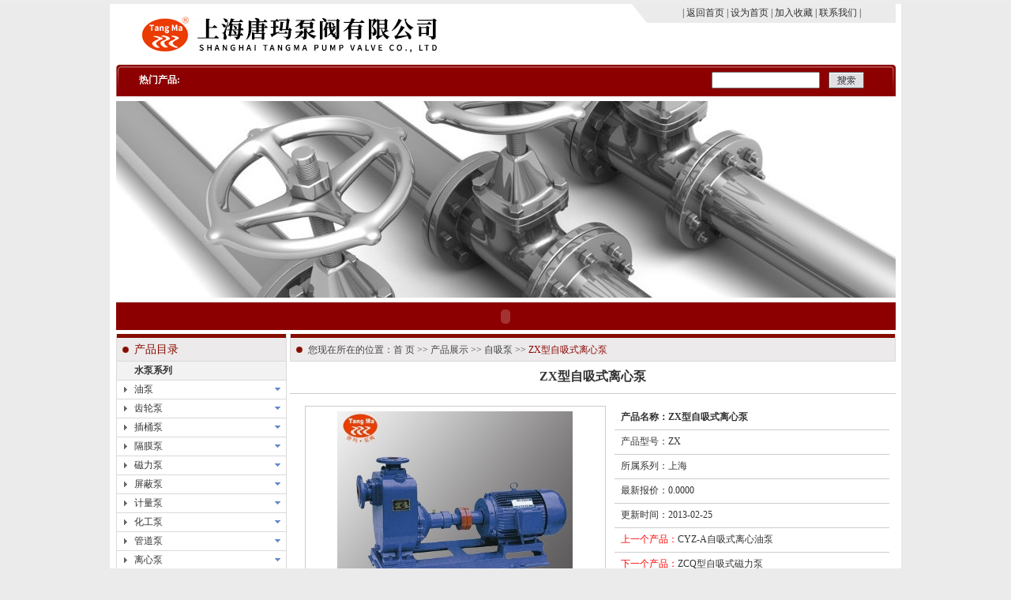

--- FILE ---
content_type: text/html; charset=utf-8
request_url: http://www.tangmapv.com/Products/T224/649.html
body_size: 221090
content:
<!DOCTYPE html PUBLIC "-//W3C//DTD XHTML 1.0 Transitional//EN" "http://www.w3.org/TR/xhtml1/DTD/xhtml1-transitional.dtd">
<html xmlns="http://www.w3.org/1999/xhtml">
<head>
<meta http-equiv="Content-Type" content="text/html; charset=gb2312" />
<title>ZX型自吸式离心泵_厂家_价格_型号_结构_规格_原理_参数</title>
<META NAME="Description" CONTENT="ZX型自吸式离心泵，ZXP不锈钢自吸式离心泵">
<META NAME="Keywords" CONTENT="ZX型自吸式离心泵，ZXP不锈钢自吸式离心泵,上海唐玛泵阀有限公司">
<link href="/css/css3.css" rel="stylesheet" type="text/css" />
<style type="text/css">
body,div,ul,li{margin:0 auto;padding:0; font-size:12px;}
body{font:12px "宋体"; font-size:12px;}

ul{list-style:none;}
.main{clear:both;text-align:center;}
#gtabs1{text-align:left;width:487px;}


.gmenu1box{position:relative;overflow:hidden;height:22px;width:400px;text-align:left;}
#gmenu1{position:absolute;top:0;left:-40;z-index:1; width:400px;}
#gmenu1 li{float:left;display:block;cursor:pointer;width:65px;text-align:center;line-height:20px;height:20px; margin-left:8px; padding:2px; background-color:#E5E5E5; top: -4px;}
#gmenu1 li.hover{background:#E5E5E5;border-left:1px solid #C8C8C8;border-top:1px solid #C8C8C8;border-right:1px solid #C8C8C8;}
.gmain1box{clear:both;margin-top:-1px;}
#gmain1 ul{display:none;}
#gmain1 ul.block{display:block;}
</style>
<script>
<!--
/*第一种形式 第二种形式 更换显示样式*/
function setTab(m,n){
 var tli=document.getElementById("menu"+m).getElementsByTagName("li");
 var mli=document.getElementById("main"+m).getElementsByTagName("ul");
 for(i=0;i<tli.length;i++){
  tli[i].className=i==n?"hover":"";
  mli[i].style.display=i==n?"block":"none";
 }
}
/*第三种形式 利用一个背景层定位*/
var m3={0:"",1:"评论内容",2:"技术内容",3:"点评内容"}
function nowtab(m,n){
 if(n!=0&&m3[0]=="")m3[0]=document.getElementById("main2").innerHTML;
 document.getElementById("tip"+m).style.left=n*100+'px';
 document.getElementById("main2").innerHTML=m3[n];
}
//-->
</script>
<script type="text/javascript">
function nTabs(thisObj,Num){
if(thisObj.className == "active")return;
var tabObj = thisObj.parentNode.id;
var tabList = document.getElementById(tabObj).getElementsByTagName("li");
for(i=0; i <tabList.length; i++)
{
if (i == Num)
{
   thisObj.className = "active"; 
      document.getElementById(tabObj+"_Content"+i).style.display = "block";
}else{
   tabList[i].className = "normal"; 
   document.getElementById(tabObj+"_Content"+i).style.display = "none";
}
} 
}
</script>

<script>
function gsetTab(m,n){
	var tli=document.getElementById("gmenu"+m).getElementsByTagName("li");
	var mli=document.getElementById("gmain"+m).getElementsByTagName("ul");
	for(i=0;i<tli.length;i++){
		tli[i].className=i==n?"hover":"";
		mli[i].style.display=i==n?"block":"none";
	}
}
</script>
</head>

<body>
<table width="100%" border="0" cellpadding="0" cellspacing="0" bgcolor="#ECECEC">
  <tr>
    <td height="5"></td>
  </tr>
</table>
<table width="987" height="77" border="0" align="center" cellpadding="0" cellspacing="0">
  <tr>
    <td width="422" style="padding-left:23px;"><img src="/images/img_r3_c8.jpg"/></td>
    <td width="565" valign="top"><table width="335" border="0" align="right" cellpadding="0" cellspacing="0" bgcolor="#EBEBEB">
      <tr>
        <td width="22"><img src="/images/img_r2_c16.jpg" width="22" height="24" /></td>
        <td width="313" align="center" style="color:#313131;">| <a href="/"><font style="color:#313131;">返回首页</font></a> | <a  href='#' onClick="this.style.behavior='url(#default#homepage)';this.setHomePage('www.tangmapv.com');"><font style="color:#313131;">设为首页</font></a> | <a target=_top href="javascript:window.external.addFavorite('www.tangmapv.com','上海唐玛泵阀有限公司');"><font style="color:#313131;">加入收藏</font></a> | <a href="/contact.html"><font style="color:#313131;">联系我们</font></a> |</td>
      </tr>
    </table></td>
  </tr>
</table>
<table width="987" border="0" align="center" cellpadding="0" cellspacing="0" background="/images/img_r6_c5.jpg">
  <tr>
    <td width="9"><img src="/images/img_r6_c2.jpg" width="9" height="40" /></td>
    <td><table width="963" border="0" cellspacing="0" cellpadding="0">
      <tr>
        <td style=" padding-left:20px; color:#FFFFFF;"><table width="100%" border="0" cellspacing="0" cellpadding="0">
            <tr>
              <td width="72" style="color:#FFFFFF;"><strong>热门产品:</strong></td>
              <td width="651"><marquee width="650" scrollamount="1" scrolldelay="1" behavior="alternate" direction="left"></marquee> </td>
            </tr>
          </table></td>
        <td width="220"><table width="200" border="0" cellspacing="0" cellpadding="2">
		<form id="form1" name="form1" method="post" onsubmit="return checkFrom(this);" action="/products">
          <tr>
            <td><input name="tk" type="text" id="tk" size="15" /></td>
            <td><input name="Submit" type="image" value="提交" src="/images/an.png" /></td>
          </tr>
		  </form>
        </table></td>
      </tr>
    </table></td>
    <td width="9" align="right"><img src="/images/img_r6_c20.jpg" width="9" height="40" /></td>
  </tr>
</table>
<table width="100%" height="6" border="0" cellpadding="0" cellspacing="0">
  <tr>
    <td></td>
  </tr>
</table>

<table width="987" border="0" align="center" cellpadding="0" cellspacing="0">
  <tr>
    <td><img src="/images/fm.jpg"/></td>
  </tr>
</table>
<table width="100%" height="6" border="0" cellpadding="0" cellspacing="0">
  <tr>
    <td></td>
  </tr>
</table>
<table width="987" height="35" border="0" align="center" cellpadding="0" cellspacing="0" background="/images/img_r8_c3.jpg">
  <tr>
    <td align="center" class="dao"><object classid="clsid:D27CDB6E-AE6D-11cf-96B8-444553540000" codebase="http://download.macromedia.com/pub/shockwave/cabs/flash/swflash.cab#version=7,0,19,0" width="987" height="35">
      <param name="movie" value="/flash/top_menu.swf" />
      <param name="quality" value="high" />
      <param name="wmode" value="transparent" />
      <embed src="/flash/top_menu.swf" width="987" height="35" quality="high" pluginspage="http://www.macromedia.com/go/getflashplayer" type="application/x-shockwave-flash" wmode="transparent"></embed>
    </object></td>
  </tr>
</table>
<table width="987" height="5" border="0" align="center" cellpadding="0" cellspacing="0">
  <tr>
    <td></td>
  </tr>
</table>
<table width="987" border="0" align="center" cellpadding="0" cellspacing="0" style=" margin-bottom:8px;">
  <tr>
    <td width="220" valign="top"><table width="214" border="0" cellspacing="0" cellpadding="0" style=" border-left:1px #DAD9D7 solid; border-right:1px #DAD9D7 solid;  border-bottom:1px #DAD9D7 solid;">
      <tr>
        <td><table width="214" height="35" border="0" cellpadding="0" cellspacing="0" background="/images/img_r12_c10.jpg" >
            <tr>
              <td width="22" align="center" style="padding-top:6px;"><img src="/images/img_r13_c6.jpg" width="8" height="8" /></td>
              <td style="font-size:14px; color:#860C01; padding-top:6px;">产品目录</td>
            </tr>
          </table>
		  
          <table width="214" height="24" border="0" cellpadding="0" cellspacing="0" bgcolor="#F2F2F2">
            <tr>
              <td width="22" align="center" style=" border-bottom:1px #DAD9D7 solid;">&nbsp;</td>
              <td style=" border-bottom:1px #DAD9D7 solid;"><strong>水泵系列</strong></td>
              <td width="20" align="center" style=" border-bottom:1px #DAD9D7 solid;">&nbsp;</td>
            </tr>
          </table>
          
          <table width="214" height="24" border="0" cellpadding="0" cellspacing="0">
            <tr>
              <td width="22" align="center" style=" border-bottom:1px #DAD9D7 solid;"><img src="/images/img_r17_c6.jpg" width="4" height="7" /></td>
              <td style=" border-bottom:1px #DAD9D7 solid;"><a href="/ProList/T220">油泵</a></td>
              <td width="20" align="center" style=" border-bottom:1px #DAD9D7 solid;"><img src="/images/img_r18_c13.jpg" width="7" height="4" /></td>
            </tr>
          </table>
		  
          
          <table width="214" height="24" border="0" cellpadding="0" cellspacing="0">
            <tr>
              <td width="22" align="center" style=" border-bottom:1px #DAD9D7 solid;"><img src="/images/img_r17_c6.jpg" width="4" height="7" /></td>
              <td style=" border-bottom:1px #DAD9D7 solid;"><a href="/ProList/T273">齿轮泵</a></td>
              <td width="20" align="center" style=" border-bottom:1px #DAD9D7 solid;"><img src="/images/img_r18_c13.jpg" width="7" height="4" /></td>
            </tr>
          </table>
		  
          
          <table width="214" height="24" border="0" cellpadding="0" cellspacing="0">
            <tr>
              <td width="22" align="center" style=" border-bottom:1px #DAD9D7 solid;"><img src="/images/img_r17_c6.jpg" width="4" height="7" /></td>
              <td style=" border-bottom:1px #DAD9D7 solid;"><a href="/ProList/T272">插桶泵</a></td>
              <td width="20" align="center" style=" border-bottom:1px #DAD9D7 solid;"><img src="/images/img_r18_c13.jpg" width="7" height="4" /></td>
            </tr>
          </table>
		  
          
          <table width="214" height="24" border="0" cellpadding="0" cellspacing="0">
            <tr>
              <td width="22" align="center" style=" border-bottom:1px #DAD9D7 solid;"><img src="/images/img_r17_c6.jpg" width="4" height="7" /></td>
              <td style=" border-bottom:1px #DAD9D7 solid;"><a href="/ProList/T211">隔膜泵</a></td>
              <td width="20" align="center" style=" border-bottom:1px #DAD9D7 solid;"><img src="/images/img_r18_c13.jpg" width="7" height="4" /></td>
            </tr>
          </table>
		  
          
          <table width="214" height="24" border="0" cellpadding="0" cellspacing="0">
            <tr>
              <td width="22" align="center" style=" border-bottom:1px #DAD9D7 solid;"><img src="/images/img_r17_c6.jpg" width="4" height="7" /></td>
              <td style=" border-bottom:1px #DAD9D7 solid;"><a href="/ProList/T214">磁力泵</a></td>
              <td width="20" align="center" style=" border-bottom:1px #DAD9D7 solid;"><img src="/images/img_r18_c13.jpg" width="7" height="4" /></td>
            </tr>
          </table>
		  
          
          <table width="214" height="24" border="0" cellpadding="0" cellspacing="0">
            <tr>
              <td width="22" align="center" style=" border-bottom:1px #DAD9D7 solid;"><img src="/images/img_r17_c6.jpg" width="4" height="7" /></td>
              <td style=" border-bottom:1px #DAD9D7 solid;"><a href="/ProList/T267">屏蔽泵</a></td>
              <td width="20" align="center" style=" border-bottom:1px #DAD9D7 solid;"><img src="/images/img_r18_c13.jpg" width="7" height="4" /></td>
            </tr>
          </table>
		  
          
          <table width="214" height="24" border="0" cellpadding="0" cellspacing="0">
            <tr>
              <td width="22" align="center" style=" border-bottom:1px #DAD9D7 solid;"><img src="/images/img_r17_c6.jpg" width="4" height="7" /></td>
              <td style=" border-bottom:1px #DAD9D7 solid;"><a href="/ProList/T266">计量泵</a></td>
              <td width="20" align="center" style=" border-bottom:1px #DAD9D7 solid;"><img src="/images/img_r18_c13.jpg" width="7" height="4" /></td>
            </tr>
          </table>
		  
          
          <table width="214" height="24" border="0" cellpadding="0" cellspacing="0">
            <tr>
              <td width="22" align="center" style=" border-bottom:1px #DAD9D7 solid;"><img src="/images/img_r17_c6.jpg" width="4" height="7" /></td>
              <td style=" border-bottom:1px #DAD9D7 solid;"><a href="/ProList/T216">化工泵</a></td>
              <td width="20" align="center" style=" border-bottom:1px #DAD9D7 solid;"><img src="/images/img_r18_c13.jpg" width="7" height="4" /></td>
            </tr>
          </table>
		  
          
          <table width="214" height="24" border="0" cellpadding="0" cellspacing="0">
            <tr>
              <td width="22" align="center" style=" border-bottom:1px #DAD9D7 solid;"><img src="/images/img_r17_c6.jpg" width="4" height="7" /></td>
              <td style=" border-bottom:1px #DAD9D7 solid;"><a href="/ProList/T217">管道泵</a></td>
              <td width="20" align="center" style=" border-bottom:1px #DAD9D7 solid;"><img src="/images/img_r18_c13.jpg" width="7" height="4" /></td>
            </tr>
          </table>
		  
          
          <table width="214" height="24" border="0" cellpadding="0" cellspacing="0">
            <tr>
              <td width="22" align="center" style=" border-bottom:1px #DAD9D7 solid;"><img src="/images/img_r17_c6.jpg" width="4" height="7" /></td>
              <td style=" border-bottom:1px #DAD9D7 solid;"><a href="/ProList/T218">离心泵</a></td>
              <td width="20" align="center" style=" border-bottom:1px #DAD9D7 solid;"><img src="/images/img_r18_c13.jpg" width="7" height="4" /></td>
            </tr>
          </table>
		  
          
          <table width="214" height="24" border="0" cellpadding="0" cellspacing="0">
            <tr>
              <td width="22" align="center" style=" border-bottom:1px #DAD9D7 solid;"><img src="/images/img_r17_c6.jpg" width="4" height="7" /></td>
              <td style=" border-bottom:1px #DAD9D7 solid;"><a href="/ProList/T219">多级泵</a></td>
              <td width="20" align="center" style=" border-bottom:1px #DAD9D7 solid;"><img src="/images/img_r18_c13.jpg" width="7" height="4" /></td>
            </tr>
          </table>
		  
          
          <table width="214" height="24" border="0" cellpadding="0" cellspacing="0">
            <tr>
              <td width="22" align="center" style=" border-bottom:1px #DAD9D7 solid;"><img src="/images/img_r17_c6.jpg" width="4" height="7" /></td>
              <td style=" border-bottom:1px #DAD9D7 solid;"><a href="/ProList/T221">潜水泵</a></td>
              <td width="20" align="center" style=" border-bottom:1px #DAD9D7 solid;"><img src="/images/img_r18_c13.jpg" width="7" height="4" /></td>
            </tr>
          </table>
		  
          
          <table width="214" height="24" border="0" cellpadding="0" cellspacing="0">
            <tr>
              <td width="22" align="center" style=" border-bottom:1px #DAD9D7 solid;"><img src="/images/img_r17_c6.jpg" width="4" height="7" /></td>
              <td style=" border-bottom:1px #DAD9D7 solid;"><a href="/ProList/T222">液下泵</a></td>
              <td width="20" align="center" style=" border-bottom:1px #DAD9D7 solid;"><img src="/images/img_r18_c13.jpg" width="7" height="4" /></td>
            </tr>
          </table>
		  
          
          <table width="214" height="24" border="0" cellpadding="0" cellspacing="0">
            <tr>
              <td width="22" align="center" style=" border-bottom:1px #DAD9D7 solid;"><img src="/images/img_r17_c6.jpg" width="4" height="7" /></td>
              <td style=" border-bottom:1px #DAD9D7 solid;"><a href="/ProList/T247">螺杆泵</a></td>
              <td width="20" align="center" style=" border-bottom:1px #DAD9D7 solid;"><img src="/images/img_r18_c13.jpg" width="7" height="4" /></td>
            </tr>
          </table>
		  
          
          <table width="214" height="24" border="0" cellpadding="0" cellspacing="0">
            <tr>
              <td width="22" align="center" style=" border-bottom:1px #DAD9D7 solid;"><img src="/images/img_r17_c6.jpg" width="4" height="7" /></td>
              <td style=" border-bottom:1px #DAD9D7 solid;"><a href="/ProList/T223">排污泵</a></td>
              <td width="20" align="center" style=" border-bottom:1px #DAD9D7 solid;"><img src="/images/img_r18_c13.jpg" width="7" height="4" /></td>
            </tr>
          </table>
		  
          
          <table width="214" height="24" border="0" cellpadding="0" cellspacing="0">
            <tr>
              <td width="22" align="center" style=" border-bottom:1px #DAD9D7 solid;"><img src="/images/img_r17_c6.jpg" width="4" height="7" /></td>
              <td style=" border-bottom:1px #DAD9D7 solid;"><a href="/ProList/T224">自吸泵</a></td>
              <td width="20" align="center" style=" border-bottom:1px #DAD9D7 solid;"><img src="/images/img_r18_c13.jpg" width="7" height="4" /></td>
            </tr>
          </table>
		  
          
          <table width="214" height="24" border="0" cellpadding="0" cellspacing="0">
            <tr>
              <td width="22" align="center" style=" border-bottom:1px #DAD9D7 solid;"><img src="/images/img_r17_c6.jpg" width="4" height="7" /></td>
              <td style=" border-bottom:1px #DAD9D7 solid;"><a href="/ProList/T225">真空泵</a></td>
              <td width="20" align="center" style=" border-bottom:1px #DAD9D7 solid;"><img src="/images/img_r18_c13.jpg" width="7" height="4" /></td>
            </tr>
          </table>
		  
          
          <table width="214" height="24" border="0" cellpadding="0" cellspacing="0">
            <tr>
              <td width="22" align="center" style=" border-bottom:1px #DAD9D7 solid;"><img src="/images/img_r17_c6.jpg" width="4" height="7" /></td>
              <td style=" border-bottom:1px #DAD9D7 solid;"><a href="/ProList/T226">消防泵</a></td>
              <td width="20" align="center" style=" border-bottom:1px #DAD9D7 solid;"><img src="/images/img_r18_c13.jpg" width="7" height="4" /></td>
            </tr>
          </table>
		  
          
          <table width="214" height="24" border="0" cellpadding="0" cellspacing="0">
            <tr>
              <td width="22" align="center" style=" border-bottom:1px #DAD9D7 solid;"><img src="/images/img_r17_c6.jpg" width="4" height="7" /></td>
              <td style=" border-bottom:1px #DAD9D7 solid;"><a href="/ProList/T274">控制柜</a></td>
              <td width="20" align="center" style=" border-bottom:1px #DAD9D7 solid;"><img src="/images/img_r18_c13.jpg" width="7" height="4" /></td>
            </tr>
          </table>
		  
          
          <table width="214" height="24" border="0" cellpadding="0" cellspacing="0">
            <tr>
              <td width="22" align="center" style=" border-bottom:1px #DAD9D7 solid;"><img src="/images/img_r17_c6.jpg" width="4" height="7" /></td>
              <td style=" border-bottom:1px #DAD9D7 solid;"><a href="/ProList/T227">成套给水设备</a></td>
              <td width="20" align="center" style=" border-bottom:1px #DAD9D7 solid;"><img src="/images/img_r18_c13.jpg" width="7" height="4" /></td>
            </tr>
          </table>
		  
          
          <table width="214" height="24" border="0" cellpadding="0" cellspacing="0" bgcolor="#F2F2F2">
            <tr>
              <td width="22" align="center" style=" border-bottom:1px #DAD9D7 solid;">&nbsp;</td>
              <td style=" border-bottom:1px #DAD9D7 solid;"><strong>阀门系列</strong></td>
              <td width="20" align="center" style=" border-bottom:1px #DAD9D7 solid;">&nbsp;</td>
            </tr>
          </table>
          
          <table width="214" height="24" border="0" cellpadding="0" cellspacing="0">
            <tr>
              <td width="22" align="center" style=" border-bottom:1px #DAD9D7 solid;"><img src="/images/img_r17_c6.jpg" width="4" height="7" /></td>
              <td style=" border-bottom:1px #DAD9D7 solid;"><a href="/ProList/T238">闸门</a></td>
              <td width="20" align="center" style=" border-bottom:1px #DAD9D7 solid;"><img src="/images/img_r18_c13.jpg" width="7" height="4" /></td>
            </tr>
          </table>
		  
          
          <table width="214" height="24" border="0" cellpadding="0" cellspacing="0">
            <tr>
              <td width="22" align="center" style=" border-bottom:1px #DAD9D7 solid;"><img src="/images/img_r17_c6.jpg" width="4" height="7" /></td>
              <td style=" border-bottom:1px #DAD9D7 solid;"><a href="/ProList/T228">球阀</a></td>
              <td width="20" align="center" style=" border-bottom:1px #DAD9D7 solid;"><img src="/images/img_r18_c13.jpg" width="7" height="4" /></td>
            </tr>
          </table>
		  
          <table width="214" height="24" border="0" cellpadding="0" cellspacing="0">
            <tr>
              <td width="22" align="center" style=" border-bottom:1px #DAD9D7 solid;"></td>
              <td style=" border-bottom:1px #DAD9D7 solid;"><a href="/ProList/T229">手动球阀</a></td>
              <td width="20" align="center" style=" border-bottom:1px #DAD9D7 solid;"></td>
            </tr>
          </table>
          
          <table width="214" height="24" border="0" cellpadding="0" cellspacing="0">
            <tr>
              <td width="22" align="center" style=" border-bottom:1px #DAD9D7 solid;"></td>
              <td style=" border-bottom:1px #DAD9D7 solid;"><a href="/ProList/T230">气动球阀</a></td>
              <td width="20" align="center" style=" border-bottom:1px #DAD9D7 solid;"></td>
            </tr>
          </table>
          
          <table width="214" height="24" border="0" cellpadding="0" cellspacing="0">
            <tr>
              <td width="22" align="center" style=" border-bottom:1px #DAD9D7 solid;"></td>
              <td style=" border-bottom:1px #DAD9D7 solid;"><a href="/ProList/T231">电动球阀</a></td>
              <td width="20" align="center" style=" border-bottom:1px #DAD9D7 solid;"></td>
            </tr>
          </table>
          
          
          <table width="214" height="24" border="0" cellpadding="0" cellspacing="0">
            <tr>
              <td width="22" align="center" style=" border-bottom:1px #DAD9D7 solid;"><img src="/images/img_r17_c6.jpg" width="4" height="7" /></td>
              <td style=" border-bottom:1px #DAD9D7 solid;"><a href="/ProList/T213">蝶阀</a></td>
              <td width="20" align="center" style=" border-bottom:1px #DAD9D7 solid;"><img src="/images/img_r18_c13.jpg" width="7" height="4" /></td>
            </tr>
          </table>
		  
          <table width="214" height="24" border="0" cellpadding="0" cellspacing="0">
            <tr>
              <td width="22" align="center" style=" border-bottom:1px #DAD9D7 solid;"></td>
              <td style=" border-bottom:1px #DAD9D7 solid;"><a href="/ProList/T249">手动蝶阀</a></td>
              <td width="20" align="center" style=" border-bottom:1px #DAD9D7 solid;"></td>
            </tr>
          </table>
          
          <table width="214" height="24" border="0" cellpadding="0" cellspacing="0">
            <tr>
              <td width="22" align="center" style=" border-bottom:1px #DAD9D7 solid;"></td>
              <td style=" border-bottom:1px #DAD9D7 solid;"><a href="/ProList/T250">气动蝶阀</a></td>
              <td width="20" align="center" style=" border-bottom:1px #DAD9D7 solid;"></td>
            </tr>
          </table>
          
          <table width="214" height="24" border="0" cellpadding="0" cellspacing="0">
            <tr>
              <td width="22" align="center" style=" border-bottom:1px #DAD9D7 solid;"></td>
              <td style=" border-bottom:1px #DAD9D7 solid;"><a href="/ProList/T251">电动蝶阀</a></td>
              <td width="20" align="center" style=" border-bottom:1px #DAD9D7 solid;"></td>
            </tr>
          </table>
          
          
          <table width="214" height="24" border="0" cellpadding="0" cellspacing="0">
            <tr>
              <td width="22" align="center" style=" border-bottom:1px #DAD9D7 solid;"><img src="/images/img_r17_c6.jpg" width="4" height="7" /></td>
              <td style=" border-bottom:1px #DAD9D7 solid;"><a href="/ProList/T233">闸阀</a></td>
              <td width="20" align="center" style=" border-bottom:1px #DAD9D7 solid;"><img src="/images/img_r18_c13.jpg" width="7" height="4" /></td>
            </tr>
          </table>
		  
          <table width="214" height="24" border="0" cellpadding="0" cellspacing="0">
            <tr>
              <td width="22" align="center" style=" border-bottom:1px #DAD9D7 solid;"></td>
              <td style=" border-bottom:1px #DAD9D7 solid;"><a href="/ProList/T252">手动闸阀</a></td>
              <td width="20" align="center" style=" border-bottom:1px #DAD9D7 solid;"></td>
            </tr>
          </table>
          
          <table width="214" height="24" border="0" cellpadding="0" cellspacing="0">
            <tr>
              <td width="22" align="center" style=" border-bottom:1px #DAD9D7 solid;"></td>
              <td style=" border-bottom:1px #DAD9D7 solid;"><a href="/ProList/T253">气动闸阀</a></td>
              <td width="20" align="center" style=" border-bottom:1px #DAD9D7 solid;"></td>
            </tr>
          </table>
          
          <table width="214" height="24" border="0" cellpadding="0" cellspacing="0">
            <tr>
              <td width="22" align="center" style=" border-bottom:1px #DAD9D7 solid;"></td>
              <td style=" border-bottom:1px #DAD9D7 solid;"><a href="/ProList/T254">电动闸阀</a></td>
              <td width="20" align="center" style=" border-bottom:1px #DAD9D7 solid;"></td>
            </tr>
          </table>
          
          
          <table width="214" height="24" border="0" cellpadding="0" cellspacing="0">
            <tr>
              <td width="22" align="center" style=" border-bottom:1px #DAD9D7 solid;"><img src="/images/img_r17_c6.jpg" width="4" height="7" /></td>
              <td style=" border-bottom:1px #DAD9D7 solid;"><a href="/ProList/T275">陶瓷阀</a></td>
              <td width="20" align="center" style=" border-bottom:1px #DAD9D7 solid;"><img src="/images/img_r18_c13.jpg" width="7" height="4" /></td>
            </tr>
          </table>
		  
          
          <table width="214" height="24" border="0" cellpadding="0" cellspacing="0">
            <tr>
              <td width="22" align="center" style=" border-bottom:1px #DAD9D7 solid;"><img src="/images/img_r17_c6.jpg" width="4" height="7" /></td>
              <td style=" border-bottom:1px #DAD9D7 solid;"><a href="/ProList/T234">截止阀</a></td>
              <td width="20" align="center" style=" border-bottom:1px #DAD9D7 solid;"><img src="/images/img_r18_c13.jpg" width="7" height="4" /></td>
            </tr>
          </table>
		  
          <table width="214" height="24" border="0" cellpadding="0" cellspacing="0">
            <tr>
              <td width="22" align="center" style=" border-bottom:1px #DAD9D7 solid;"></td>
              <td style=" border-bottom:1px #DAD9D7 solid;"><a href="/ProList/T255">手动截止阀</a></td>
              <td width="20" align="center" style=" border-bottom:1px #DAD9D7 solid;"></td>
            </tr>
          </table>
          
          <table width="214" height="24" border="0" cellpadding="0" cellspacing="0">
            <tr>
              <td width="22" align="center" style=" border-bottom:1px #DAD9D7 solid;"></td>
              <td style=" border-bottom:1px #DAD9D7 solid;"><a href="/ProList/T256">气动截止阀</a></td>
              <td width="20" align="center" style=" border-bottom:1px #DAD9D7 solid;"></td>
            </tr>
          </table>
          
          <table width="214" height="24" border="0" cellpadding="0" cellspacing="0">
            <tr>
              <td width="22" align="center" style=" border-bottom:1px #DAD9D7 solid;"></td>
              <td style=" border-bottom:1px #DAD9D7 solid;"><a href="/ProList/T257">电动截止阀</a></td>
              <td width="20" align="center" style=" border-bottom:1px #DAD9D7 solid;"></td>
            </tr>
          </table>
          
          
          <table width="214" height="24" border="0" cellpadding="0" cellspacing="0">
            <tr>
              <td width="22" align="center" style=" border-bottom:1px #DAD9D7 solid;"><img src="/images/img_r17_c6.jpg" width="4" height="7" /></td>
              <td style=" border-bottom:1px #DAD9D7 solid;"><a href="/ProList/T236">调节阀</a></td>
              <td width="20" align="center" style=" border-bottom:1px #DAD9D7 solid;"><img src="/images/img_r18_c13.jpg" width="7" height="4" /></td>
            </tr>
          </table>
		  
          <table width="214" height="24" border="0" cellpadding="0" cellspacing="0">
            <tr>
              <td width="22" align="center" style=" border-bottom:1px #DAD9D7 solid;"></td>
              <td style=" border-bottom:1px #DAD9D7 solid;"><a href="/ProList/T258">气动调节阀</a></td>
              <td width="20" align="center" style=" border-bottom:1px #DAD9D7 solid;"></td>
            </tr>
          </table>
          
          <table width="214" height="24" border="0" cellpadding="0" cellspacing="0">
            <tr>
              <td width="22" align="center" style=" border-bottom:1px #DAD9D7 solid;"></td>
              <td style=" border-bottom:1px #DAD9D7 solid;"><a href="/ProList/T259">电动调节阀</a></td>
              <td width="20" align="center" style=" border-bottom:1px #DAD9D7 solid;"></td>
            </tr>
          </table>
          
          <table width="214" height="24" border="0" cellpadding="0" cellspacing="0">
            <tr>
              <td width="22" align="center" style=" border-bottom:1px #DAD9D7 solid;"></td>
              <td style=" border-bottom:1px #DAD9D7 solid;"><a href="/ProList/T261">CV3000系列调节阀</a></td>
              <td width="20" align="center" style=" border-bottom:1px #DAD9D7 solid;"></td>
            </tr>
          </table>
          
          
          <table width="214" height="24" border="0" cellpadding="0" cellspacing="0">
            <tr>
              <td width="22" align="center" style=" border-bottom:1px #DAD9D7 solid;"><img src="/images/img_r17_c6.jpg" width="4" height="7" /></td>
              <td style=" border-bottom:1px #DAD9D7 solid;"><a href="/ProList/T235">电磁阀</a></td>
              <td width="20" align="center" style=" border-bottom:1px #DAD9D7 solid;"><img src="/images/img_r18_c13.jpg" width="7" height="4" /></td>
            </tr>
          </table>
		  
          
          <table width="214" height="24" border="0" cellpadding="0" cellspacing="0">
            <tr>
              <td width="22" align="center" style=" border-bottom:1px #DAD9D7 solid;"><img src="/images/img_r17_c6.jpg" width="4" height="7" /></td>
              <td style=" border-bottom:1px #DAD9D7 solid;"><a href="/ProList/T248">角座阀</a></td>
              <td width="20" align="center" style=" border-bottom:1px #DAD9D7 solid;"><img src="/images/img_r18_c13.jpg" width="7" height="4" /></td>
            </tr>
          </table>
		  
          
          <table width="214" height="24" border="0" cellpadding="0" cellspacing="0">
            <tr>
              <td width="22" align="center" style=" border-bottom:1px #DAD9D7 solid;"><img src="/images/img_r17_c6.jpg" width="4" height="7" /></td>
              <td style=" border-bottom:1px #DAD9D7 solid;"><a href="/ProList/T237">止回阀</a></td>
              <td width="20" align="center" style=" border-bottom:1px #DAD9D7 solid;"><img src="/images/img_r18_c13.jpg" width="7" height="4" /></td>
            </tr>
          </table>
		  
          
          <table width="214" height="24" border="0" cellpadding="0" cellspacing="0">
            <tr>
              <td width="22" align="center" style=" border-bottom:1px #DAD9D7 solid;"><img src="/images/img_r17_c6.jpg" width="4" height="7" /></td>
              <td style=" border-bottom:1px #DAD9D7 solid;"><a href="/ProList/T239">放料阀</a></td>
              <td width="20" align="center" style=" border-bottom:1px #DAD9D7 solid;"><img src="/images/img_r18_c13.jpg" width="7" height="4" /></td>
            </tr>
          </table>
		  
          
          <table width="214" height="24" border="0" cellpadding="0" cellspacing="0">
            <tr>
              <td width="22" align="center" style=" border-bottom:1px #DAD9D7 solid;"><img src="/images/img_r17_c6.jpg" width="4" height="7" /></td>
              <td style=" border-bottom:1px #DAD9D7 solid;"><a href="/ProList/T240">排气阀</a></td>
              <td width="20" align="center" style=" border-bottom:1px #DAD9D7 solid;"><img src="/images/img_r18_c13.jpg" width="7" height="4" /></td>
            </tr>
          </table>
		  
          
          <table width="214" height="24" border="0" cellpadding="0" cellspacing="0">
            <tr>
              <td width="22" align="center" style=" border-bottom:1px #DAD9D7 solid;"><img src="/images/img_r17_c6.jpg" width="4" height="7" /></td>
              <td style=" border-bottom:1px #DAD9D7 solid;"><a href="/ProList/T241">疏水阀</a></td>
              <td width="20" align="center" style=" border-bottom:1px #DAD9D7 solid;"><img src="/images/img_r18_c13.jpg" width="7" height="4" /></td>
            </tr>
          </table>
		  
          
          <table width="214" height="24" border="0" cellpadding="0" cellspacing="0">
            <tr>
              <td width="22" align="center" style=" border-bottom:1px #DAD9D7 solid;"><img src="/images/img_r17_c6.jpg" width="4" height="7" /></td>
              <td style=" border-bottom:1px #DAD9D7 solid;"><a href="/ProList/T262">减压阀</a></td>
              <td width="20" align="center" style=" border-bottom:1px #DAD9D7 solid;"><img src="/images/img_r18_c13.jpg" width="7" height="4" /></td>
            </tr>
          </table>
		  
          
          <table width="214" height="24" border="0" cellpadding="0" cellspacing="0">
            <tr>
              <td width="22" align="center" style=" border-bottom:1px #DAD9D7 solid;"><img src="/images/img_r17_c6.jpg" width="4" height="7" /></td>
              <td style=" border-bottom:1px #DAD9D7 solid;"><a href="/ProList/T263">旋塞阀</a></td>
              <td width="20" align="center" style=" border-bottom:1px #DAD9D7 solid;"><img src="/images/img_r18_c13.jpg" width="7" height="4" /></td>
            </tr>
          </table>
		  
          
          <table width="214" height="24" border="0" cellpadding="0" cellspacing="0">
            <tr>
              <td width="22" align="center" style=" border-bottom:1px #DAD9D7 solid;"><img src="/images/img_r17_c6.jpg" width="4" height="7" /></td>
              <td style=" border-bottom:1px #DAD9D7 solid;"><a href="/ProList/T242">过滤器</a></td>
              <td width="20" align="center" style=" border-bottom:1px #DAD9D7 solid;"><img src="/images/img_r18_c13.jpg" width="7" height="4" /></td>
            </tr>
          </table>
		  
          
          <table width="214" height="24" border="0" cellpadding="0" cellspacing="0">
            <tr>
              <td width="22" align="center" style=" border-bottom:1px #DAD9D7 solid;"><img src="/images/img_r17_c6.jpg" width="4" height="7" /></td>
              <td style=" border-bottom:1px #DAD9D7 solid;"><a href="/ProList/T264">真空阀门</a></td>
              <td width="20" align="center" style=" border-bottom:1px #DAD9D7 solid;"><img src="/images/img_r18_c13.jpg" width="7" height="4" /></td>
            </tr>
          </table>
		  
          
          <table width="214" height="24" border="0" cellpadding="0" cellspacing="0">
            <tr>
              <td width="22" align="center" style=" border-bottom:1px #DAD9D7 solid;"><img src="/images/img_r17_c6.jpg" width="4" height="7" /></td>
              <td style=" border-bottom:1px #DAD9D7 solid;"><a href="/ProList/T260">液动阀门</a></td>
              <td width="20" align="center" style=" border-bottom:1px #DAD9D7 solid;"><img src="/images/img_r18_c13.jpg" width="7" height="4" /></td>
            </tr>
          </table>
		  
          
          <table width="214" height="24" border="0" cellpadding="0" cellspacing="0">
            <tr>
              <td width="22" align="center" style=" border-bottom:1px #DAD9D7 solid;"><img src="/images/img_r17_c6.jpg" width="4" height="7" /></td>
              <td style=" border-bottom:1px #DAD9D7 solid;"><a href="/ProList/T243">衬胶阀门</a></td>
              <td width="20" align="center" style=" border-bottom:1px #DAD9D7 solid;"><img src="/images/img_r18_c13.jpg" width="7" height="4" /></td>
            </tr>
          </table>
		  
          
          <table width="214" height="24" border="0" cellpadding="0" cellspacing="0">
            <tr>
              <td width="22" align="center" style=" border-bottom:1px #DAD9D7 solid;"><img src="/images/img_r17_c6.jpg" width="4" height="7" /></td>
              <td style=" border-bottom:1px #DAD9D7 solid;"><a href="/ProList/T244">衬氟阀门</a></td>
              <td width="20" align="center" style=" border-bottom:1px #DAD9D7 solid;"><img src="/images/img_r18_c13.jpg" width="7" height="4" /></td>
            </tr>
          </table>
		  
          
          <table width="214" height="24" border="0" cellpadding="0" cellspacing="0">
            <tr>
              <td width="22" align="center" style=" border-bottom:1px #DAD9D7 solid;"><img src="/images/img_r17_c6.jpg" width="4" height="7" /></td>
              <td style=" border-bottom:1px #DAD9D7 solid;"><a href="/ProList/T245">塑料阀门</a></td>
              <td width="20" align="center" style=" border-bottom:1px #DAD9D7 solid;"><img src="/images/img_r18_c13.jpg" width="7" height="4" /></td>
            </tr>
          </table>
		  
          
          <table width="214" height="24" border="0" cellpadding="0" cellspacing="0">
            <tr>
              <td width="22" align="center" style=" border-bottom:1px #DAD9D7 solid;"><img src="/images/img_r17_c6.jpg" width="4" height="7" /></td>
              <td style=" border-bottom:1px #DAD9D7 solid;"><a href="/ProList/T246">特殊阀门</a></td>
              <td width="20" align="center" style=" border-bottom:1px #DAD9D7 solid;"><img src="/images/img_r18_c13.jpg" width="7" height="4" /></td>
            </tr>
          </table>
		  
          
          <table width="214" height="24" border="0" cellpadding="0" cellspacing="0">
            <tr>
              <td width="22" align="center" style=" border-bottom:1px #DAD9D7 solid;"><img src="/images/img_r17_c6.jpg" width="4" height="7" /></td>
              <td style=" border-bottom:1px #DAD9D7 solid;"><a href="/ProList/T265">水力控制阀</a></td>
              <td width="20" align="center" style=" border-bottom:1px #DAD9D7 solid;"><img src="/images/img_r18_c13.jpg" width="7" height="4" /></td>
            </tr>
          </table>
		  
          
          <table width="214" height="24" border="0" cellpadding="0" cellspacing="0">
            <tr>
              <td width="22" align="center" style=" border-bottom:1px #DAD9D7 solid;"><img src="/images/img_r17_c6.jpg" width="4" height="7" /></td>
              <td style=" border-bottom:1px #DAD9D7 solid;"><a href="/ProList/T268">执行器及附件</a></td>
              <td width="20" align="center" style=" border-bottom:1px #DAD9D7 solid;"><img src="/images/img_r18_c13.jpg" width="7" height="4" /></td>
            </tr>
          </table>
		  
          <table width="214" height="24" border="0" cellpadding="0" cellspacing="0">
            <tr>
              <td width="22" align="center" style=" border-bottom:1px #DAD9D7 solid;"></td>
              <td style=" border-bottom:1px #DAD9D7 solid;"><a href="/ProList/T269">气动执行器</a></td>
              <td width="20" align="center" style=" border-bottom:1px #DAD9D7 solid;"></td>
            </tr>
          </table>
          
          <table width="214" height="24" border="0" cellpadding="0" cellspacing="0">
            <tr>
              <td width="22" align="center" style=" border-bottom:1px #DAD9D7 solid;"></td>
              <td style=" border-bottom:1px #DAD9D7 solid;"><a href="/ProList/T270">电动执行器</a></td>
              <td width="20" align="center" style=" border-bottom:1px #DAD9D7 solid;"></td>
            </tr>
          </table>
          
          <table width="214" height="24" border="0" cellpadding="0" cellspacing="0">
            <tr>
              <td width="22" align="center" style=" border-bottom:1px #DAD9D7 solid;"></td>
              <td style=" border-bottom:1px #DAD9D7 solid;"><a href="/ProList/T271">其它附件</a></td>
              <td width="20" align="center" style=" border-bottom:1px #DAD9D7 solid;"></td>
            </tr>
          </table>
          
           </td>
      </tr>
    </table>
<table width="100%" border="0" cellspacing="0" cellpadding="0">
  <tr>
    <td height="10"></td>
  </tr>
</table>

    <script type="text/javascript">
var aaa = document.getElementsByTagName('div');
	var j =0;
	for(i=0;i<aaa.length;i++)
	{
		if(aaa[i].id.indexOf('submenu_')>-1 && j ==0 )		
		{
			aaa[i].style.display = '';
			break;
		}
	}	
function showsubmenu(sid)
{
	var aaa = document.getElementsByTagName('div');
	var j =0;
	for(i=0;i<aaa.length;i++)
	{
		if(aaa[i].id.indexOf('submenu_')>-1)			
			aaa[i].style.display = 'none';
	}	
	var bbb = document.getElementById("submenu_" + sid );
	bbb.style.display= '';
}
      </script>
      <table width="214" border="0" cellspacing="0" cellpadding="0" style=" border-left:1px #DAD9D7 solid; border-right:1px #DAD9D7 solid;">
        <tr>
          <td><table width="214" height="35" border="0" cellpadding="0" cellspacing="0" background="/images/img_r12_c10.jpg" >
              <tr>
                <td width="22" align="center" style="padding-top:6px;"><img src="/images/img_r13_c6.jpg" width="8" height="8" /></td>
                <td style="font-size:14px; color:#860C01; padding-top:6px;">联系我们</td>
              </tr>
            </table>
            <table width="214" height="24" border="0" cellpadding="8" cellspacing="0">
              <tr>
                <td align="left" style=" border-bottom:1px #DAD9D7 solid;"><span style="line-height:24px"> 公司：上海唐玛泵阀有限公司<br />
联系人：销售部<br />
手机：唐经理13636601493　    周经理18918479867<br />
电话：021-67250145<br />
传真：021-67250146<br />
地址：上海市金山区亭林镇林吉路1502号<br />
邮编：201505<br />
网址：<a href="www.tangmapv.com" target="_blank">www.tangmapv.com</a><br />
邮箱：<a href="mailto:709616359@QQ.com" target="_blank">709616359@QQ.com</a> </span></td>
              </tr>
            </table>
          </td>
        </tr>
      </table></td>
    <td valign="top"><table width="100%" border="0" cellspacing="0" cellpadding="0" style=" border-left:1px #DAD9D7 solid; border-right:1px #DAD9D7 solid;">
      <tr>
        <td><table width="100%" height="35" border="0" cellpadding="0" cellspacing="0" background="/images/img_r12_c10.jpg" >
            <tr>
              <td width="22" align="center" style="padding-top:6px;"><img src="/images/img_r13_c6.jpg" width="8" height="8" /></td>
              <td style="font-size:14px; color:#860C01; padding-top:6px;"><span class="yidao" style="font-size:12px; color:#464646; padding-top:6px; text-align:right; padding-right:10px;">您现在所在的位置：<a href="/">首 页</a> >> 产品展示 >> <a href="/prolist/T224/">自吸泵</a> >> <font style=" color:#8C0B08;">ZX型自吸式离心泵</font></span></td>
              </tr>
          </table>
          </td>
      </tr>
    </table>
      <table width="767" border="0" cellspacing="0" cellpadding="0">
        <tr>
          <td height="40" align="center" style="font-size:16px; border-bottom:1px #CCCCCC solid;"><strong>ZX型自吸式离心泵</strong></td>
        </tr>
      </table>
      <table width="100%" border="0" cellspacing="0" cellpadding="0">
        <tr>
          <td>&nbsp;</td>
        </tr>
      </table>
      <table width="98%" border="0" align="center" cellpadding="0" cellspacing="0">
        <tr>
          <td align="center" valign="middle"><table width="100%" border="0" cellspacing="0" cellpadding="0">
              <tr>
                <td width="404" align="center" valign="top"><table width="381" height="243" border="0" cellpadding="5" cellspacing="0">
                    <tr>
                      <td align="center" valign="middle" style="border:1px solid #CCCCCC"><a href="/FileUPLoad/ProductFile/634974324559062500.jpg" target="_blank"><img src="/FileUPLoad/ProductFile/634974324559062500.jpg" alt="ZX型自吸式离心泵" height="228" border="0" /></a></td>
                    </tr>
                    
                </table></td>
                <td width="348" valign="top"><table width="100%" border="0" cellspacing="0" cellpadding="0">
                    <tr>
                      <td height="30" align="left" style="border-bottom:1px #CCCCCC solid; padding-left:8px;"><strong>产品名称：ZX型自吸式离心泵</strong></td>
                    </tr>
                    <tr>
                      <td height="30" align="left" style="border-bottom:1px #CCCCCC solid; padding-left:8px;">产品型号：ZX</td>
                    </tr>
                    <tr>
                      <td height="30" align="left" style="border-bottom:1px #CCCCCC solid; padding-left:8px;">所属系列：上海</td>
                    </tr>
                    <tr>
                      <td height="30" align="left" style="border-bottom:1px #CCCCCC solid; padding-left:8px;">最新报价：0.0000</td>
                    </tr>
                    <tr>
                      <td height="30" align="left" style="border-bottom:1px #CCCCCC solid; padding-left:8px;">更新时间：2013-02-25</td>
                    </tr>
                    <tr>
                      <td height="30" align="left" style="color:#FF0000;border-bottom:1px #CCCCCC solid; padding-left:8px;">上一个产品：<a href="/Products/T224/648.html">CYZ-A自吸式离心油泵</a></td>
                    </tr>
                    <tr>
                      <td height="30" align="left" style="color:#FF0000;border-bottom:1px #CCCCCC solid; padding-left:8px;">下一个产品：<a href="/Products/T224/650.html">ZCQ型自吸式磁力泵</a></td>
                    </tr>
                </table>
                  <table width="100%" border="0" cellspacing="0" cellpadding="4">
                    <tr>
                      <td width="100" align="center"><a href="/down"><img src="/images/dddd_r2_c2.jpg" width="86" height="26" border="0" /></a></td>
                      <td><a href="/order"><img src="/images/dddd_r2_c4.jpg" width="86" height="26" border="0" /></a></td>
                    </tr>
                </table></td>
              </tr>
          </table></td>
        </tr>
        <tr>
          <td>&nbsp;</td>
        </tr>
      </table>
	  	<table width="100%" height="26" border="0" cellpadding="0" cellspacing="0" bgcolor="#F5F5F5">
          <tr>
            <td style="padding-left:10px;">ZX型自吸式离心泵 详细资料：</td>
          </tr>
        </table>
	  	<table width="100%" border="0" cellspacing="0" cellpadding="0">
          <tr>
            <td height="6"></td>
          </tr>
        </table>
	  	<div class="nTab">
      <table width="100%" border="0" cellspacing="0" cellpadding="0" style=" border-bottom:1px #CCCCCC solid; border-top:1px #CCCCCC solid;padding-top:1px;">
        <tr>
          <td height="29" valign="bottom" bgcolor="#F5F5F5"><div class="TabTitle">
            <ul id="myTab0">
              <li class="active" onclick="nTabs(this,0);">产品概述</li>
              <li class="normal" onclick="nTabs(this,1);">适用范围</li>
              <li class="normal" onclick="nTabs(this,2);">结构说明</li>
			  <li class="normal" onclick="nTabs(this,3);">安装使用</li>
			  <li class="normal" onclick="nTabs(this,4);">注意事项</li>
            </ul>
          </div></td>
        </tr>
      </table>
      <table width="100%" height="3" border="0" cellpadding="0" cellspacing="0" bgcolor="#E5E5E5">
        <tr>
          <td></td>
        </tr>
      </table>
      <table width="100%" border="0" cellspacing="0" cellpadding="5">
        <tr>
          <td>
		  <div class="TabContent">
      <div id="myTab0_Content0"><font style="line-height:22px;"><p><span style="color: #000000"><span style="font-size: small"><b><span style="color: #000000"><span style="font-size: small"><b>ZX型自吸离心泵</b></span></span>概述</b></span></span></p>
<div><span style="color: #000000"><span style="font-size: small">　　ZX系列自吸泵是属清水自吸式离心泵，它具有结构紧凑、操作方便、运行平稳、维修方便、效率高、寿命长、并有较强的自肿能力等特点。管道中不需安装底阀，工作前只需保留泵体内储有定量引液即可，因此简化了管路系统，以改善了劳动条件。&nbsp;&nbsp;</span></span></div>
<div><span style="color: #000000"><span style="font-size: small"><b><span style="color: #000000"><span style="font-size: small"><b>ZX型自吸离心泵应用范围</b></span></span></b> </span></span></div>
<div><span style="color: #000000"><span style="font-size: small">　　自吸泵适用于城市环保、建筑、消防、化工、制药、染料印染、酿造、电力、电镀、造纸、石油、矿山、设备冷却、油轮卸油等。<br />
　　自吸泵适用于清水、海水及带有酸、碱度的化工介质液体和带有一般糊装的浆料（介质粘度&le;100厘珀、含固量可达30以下）。<br />
　　自吸泵装上摇臂式喷头，又可将水冲到空中后，散成细小雨滴进行喷雾，是农药、苗圃、果园、茶园的良好机具<br />
　　可和任何型号、规格的压滤机配套使用，将浆料送给滤机进行压滤的最理想配套泵种。</span></span></div>
<div><span style="color: #000000"><span style="font-size: small"><span style="color: #000000"><span style="font-size: small"><b>ZX型自吸离心泵结构图</b></span></span></span></span></div>
<div>&nbsp;</div>
<div><span style="color: #000000"><span style="font-size: small"><b><span style="color: #000000"><span style="font-size: small"><b><img width="712" height="356" alt="" src="/UploadFiles/ZX结构.jpg" /></b></span></span></b></span></span></div>
<div><span style="color: #000000"><span style="font-size: small"><b><span style="color: #000000"><span style="font-size: small"><b>ZX型自吸离心泵型号意义</b></span></span></b></span></span></div>
<div>&nbsp;</div>
<p><span style="color: #000000"><span style="font-size: x-small"><b><span style="color: #000000"><span style="font-size: small"><b><img width="379" height="185" alt="" src="/UploadFiles/ZX型号.jpg" /></b></span></span></b></span></span></p>
<p><span style="color: #000000"><span style="font-size: x-small"><b><span style="color: #000000"><span style="font-size: small"><b>ZX型自吸离心泵性能参数</b></span></span></b></span></span><span style="color: #ff6600"><b><span style="color: #00ccff"><font size="+0">
<table style="border-bottom: silver 1pt solid; border-left: silver 1pt solid; width: 488.25pt; border-top: silver 1pt solid; border-right: silver 1pt solid" border="1" cellspacing="0" cellpadding="0" width="651">
    <tbody>
        <tr>
            <td style="border-bottom: silver 1pt solid; border-left: silver 1pt solid; padding-bottom: 0cm; padding-left: 0cm; width: 15%; padding-right: 0cm; background: #66ccff; border-top: silver 1pt solid; border-right: silver 1pt solid; padding-top: 0cm" rowspan="2" width="15%">
            <div align="center"><span style="color: #000000"><span style="font-size: 9pt">型　号</span></span></div>
            </td>
            <td style="border-bottom: silver 1pt solid; border-left: silver 1pt solid; padding-bottom: 0cm; padding-left: 0cm; width: 12%; padding-right: 0cm; background: #66ccff; border-top: silver 1pt solid; border-right: silver 1pt solid; padding-top: 0cm" width="12%" colspan="2">
            <div align="center"><span style="color: #000000"><span style="font-size: 9pt">流　量</span></span></div>
            </td>
            <td style="border-bottom: silver 1pt solid; border-left: silver 1pt solid; padding-bottom: 0cm; padding-left: 0cm; width: 5%; padding-right: 0cm; background: #66ccff; border-top: silver 1pt solid; border-right: silver 1pt solid; padding-top: 0cm" rowspan="2" width="5%">
            <div align="center"><span style="color: #000000"><span style="font-size: 9pt">扬程</span><span style="font-size: 9pt"><br />
            </span><span style="font-size: 9pt">m</span></span></div>
            </td>
            <td style="border-bottom: silver 1pt solid; border-left: silver 1pt solid; padding-bottom: 0cm; padding-left: 0cm; width: 5%; padding-right: 0cm; background: #66ccff; border-top: silver 1pt solid; border-right: silver 1pt solid; padding-top: 0cm" rowspan="2" width="5%">
            <div align="center"><span style="color: #000000"><span style="font-size: 9pt">吸程</span><span style="font-size: 9pt"><br />
            </span><span style="font-size: 9pt">m</span></span></div>
            </td>
            <td style="border-bottom: silver 1pt solid; border-left: silver 1pt solid; padding-bottom: 0cm; padding-left: 0cm; width: 6%; padding-right: 0cm; background: #66ccff; border-top: silver 1pt solid; border-right: silver 1pt solid; padding-top: 0cm" rowspan="2" width="6%">
            <div align="center"><span style="color: #000000"><span style="font-size: 9pt">转速</span><span style="font-size: 9pt"><br />
            </span><span style="font-size: 9pt">r/min</span></span></div>
            </td>
            <td style="border-bottom: silver 1pt solid; border-left: silver 1pt solid; padding-bottom: 0cm; padding-left: 0cm; width: 11%; padding-right: 0cm; background: #66ccff; border-top: silver 1pt solid; border-right: silver 1pt solid; padding-top: 0cm" rowspan="2" width="11%">
            <div align="center"><span style="color: #000000"><span style="font-size: 9pt">自吸性能</span><span style="font-size: 9pt"><br />
            </span><span style="font-size: 9pt">min/5m</span></span></div>
            </td>
            <td style="border-bottom: silver 1pt solid; border-left: silver 1pt solid; padding-bottom: 0cm; padding-left: 0cm; width: 22%; padding-right: 0cm; background: #66ccff; border-top: silver 1pt solid; border-right: silver 1pt solid; padding-top: 0cm" width="22%" colspan="2">
            <div align="center"><span style="color: #000000"><span style="font-size: 9pt">功率</span><span style="font-size: 9pt">KW</span></span></div>
            </td>
            <td style="border-bottom: silver 1pt solid; border-left: silver 1pt solid; padding-bottom: 0cm; padding-left: 0cm; width: 22%; padding-right: 0cm; background: #66ccff; border-top: silver 1pt solid; border-right: silver 1pt solid; padding-top: 0cm" width="22%" colspan="2">
            <div align="center"><span style="color: #000000"><span style="font-size: 9pt">泵口径</span><span style="font-size: 9pt">mm</span></span></div>
            </td>
        </tr>
        <tr>
            <td style="border-bottom: silver 1pt solid; border-left: silver 1pt solid; padding-bottom: 0cm; padding-left: 0cm; width: 6%; padding-right: 0cm; background: #66ccff; border-top: silver 1pt solid; border-right: silver 1pt solid; padding-top: 0cm" width="6%">
            <div align="center"><span style="color: #000000"><span style="font-size: 9pt">m3/h</span></span></div>
            </td>
            <td style="border-bottom: silver 1pt solid; border-left: silver 1pt solid; padding-bottom: 0cm; padding-left: 0cm; width: 6%; padding-right: 0cm; background: #66ccff; border-top: silver 1pt solid; border-right: silver 1pt solid; padding-top: 0cm" width="6%">
            <div align="center"><span style="color: #000000"><span style="font-size: 9pt">L/S</span></span></div>
            </td>
            <td style="border-bottom: silver 1pt solid; border-left: silver 1pt solid; padding-bottom: 0cm; padding-left: 0cm; width: 11%; padding-right: 0cm; background: #66ccff; border-top: silver 1pt solid; border-right: silver 1pt solid; padding-top: 0cm" width="11%">
            <div align="center"><span style="color: #000000"><span style="font-size: 9pt">轴功率</span></span></div>
            </td>
            <td style="border-bottom: silver 1pt solid; border-left: silver 1pt solid; padding-bottom: 0cm; padding-left: 0cm; width: 11%; padding-right: 0cm; background: #66ccff; border-top: silver 1pt solid; border-right: silver 1pt solid; padding-top: 0cm" width="11%">
            <div align="center"><span style="color: #000000"><span style="font-size: 9pt">电机功率</span></span></div>
            </td>
            <td style="border-bottom: silver 1pt solid; border-left: silver 1pt solid; padding-bottom: 0cm; padding-left: 0cm; width: 6%; padding-right: 0cm; background: #66ccff; border-top: silver 1pt solid; border-right: silver 1pt solid; padding-top: 0cm" width="6%">
            <div align="center"><span style="color: #000000"><span style="font-size: 9pt">吸入</span></span></div>
            </td>
            <td style="border-bottom: silver 1pt solid; border-left: silver 1pt solid; padding-bottom: 0cm; padding-left: 0cm; width: 6%; padding-right: 0cm; background: #66ccff; border-top: silver 1pt solid; border-right: silver 1pt solid; padding-top: 0cm" width="6%">
            <div align="center"><span style="color: #000000"><span style="font-size: 9pt">排出</span></span></div>
            </td>
        </tr>
        <tr>
            <td style="border-bottom: silver 1pt solid; border-left: silver 1pt solid; padding-bottom: 0cm; background-color: transparent; padding-left: 0cm; width: 15%; padding-right: 0cm; border-top: silver 1pt solid; border-right: silver 1pt solid; padding-top: 0cm" width="15%">
            <div align="center"><span style="color: #000000"><span style="font-size: 9pt">25ZX3.2-20</span></span></div>
            </td>
            <td style="border-bottom: silver 1pt solid; border-left: silver 1pt solid; padding-bottom: 0cm; background-color: transparent; padding-left: 0cm; width: 6%; padding-right: 0cm; border-top: silver 1pt solid; border-right: silver 1pt solid; padding-top: 0cm" width="6%">
            <div align="center"><span style="color: #000000"><span style="font-size: 9pt">3.2</span></span></div>
            </td>
            <td style="border-bottom: silver 1pt solid; border-left: silver 1pt solid; padding-bottom: 0cm; background-color: transparent; padding-left: 0cm; width: 6%; padding-right: 0cm; border-top: silver 1pt solid; border-right: silver 1pt solid; padding-top: 0cm" width="6%">
            <div align="center"><span style="color: #000000"><span style="font-size: 9pt">0.9</span></span></div>
            </td>
            <td style="border-bottom: silver 1pt solid; border-left: silver 1pt solid; padding-bottom: 0cm; background-color: transparent; padding-left: 0cm; width: 5%; padding-right: 0cm; border-top: silver 1pt solid; border-right: silver 1pt solid; padding-top: 0cm" width="5%">
            <div align="center"><span style="color: #000000"><span style="font-size: 9pt">20</span></span></div>
            </td>
            <td style="border-bottom: silver 1pt solid; border-left: silver 1pt solid; padding-bottom: 0cm; background-color: transparent; padding-left: 0cm; width: 11%; padding-right: 0cm; border-top: silver 1pt solid; border-right: silver 1pt solid; padding-top: 0cm" width="11%">
            <div align="center"><span style="color: #000000"><span style="font-size: 9pt">6.5</span></span></div>
            </td>
            <td style="border-bottom: silver 1pt solid; border-left: silver 1pt solid; padding-bottom: 0cm; background-color: transparent; padding-left: 0cm; width: 6%; padding-right: 0cm; border-top: silver 1pt solid; border-right: silver 1pt solid; padding-top: 0cm" rowspan="29" width="6%">
            <div align="center"><span style="color: #000000"><span style="font-size: 9pt">2900</span></span></div>
            </td>
            <td style="border-bottom: silver 1pt solid; border-left: silver 1pt solid; padding-bottom: 0cm; background-color: transparent; padding-left: 0cm; width: 11%; padding-right: 0cm; border-top: silver 1pt solid; border-right: silver 1pt solid; padding-top: 0cm" width="11%">
            <div align="center"><span style="color: #000000"><span style="font-size: 9pt">1.9</span></span></div>
            </td>
            <td style="border-bottom: silver 1pt solid; border-left: silver 1pt solid; padding-bottom: 0cm; background-color: transparent; padding-left: 0cm; width: 11%; padding-right: 0cm; border-top: silver 1pt solid; border-right: silver 1pt solid; padding-top: 0cm" width="11%">
            <div align="center"><span style="color: #000000"><span style="font-size: 9pt">0.46</span></span></div>
            </td>
            <td style="border-bottom: silver 1pt solid; border-left: silver 1pt solid; padding-bottom: 0cm; background-color: transparent; padding-left: 0cm; width: 11%; padding-right: 0cm; border-top: silver 1pt solid; border-right: silver 1pt solid; padding-top: 0cm" width="11%">
            <div align="center"><span style="color: #000000"><span style="font-size: 9pt">0.75</span></span></div>
            </td>
            <td style="border-bottom: silver 1pt solid; border-left: silver 1pt solid; padding-bottom: 0cm; background-color: transparent; padding-left: 0cm; width: 6%; padding-right: 0cm; border-top: silver 1pt solid; border-right: silver 1pt solid; padding-top: 0cm" width="6%">
            <div align="center"><span style="color: #000000"><span style="font-size: 9pt">25</span></span></div>
            </td>
            <td style="border-bottom: silver 1pt solid; border-left: silver 1pt solid; padding-bottom: 0cm; background-color: transparent; padding-left: 0cm; width: 6%; padding-right: 0cm; border-top: silver 1pt solid; border-right: silver 1pt solid; padding-top: 0cm" width="6%">
            <div align="center"><span style="color: #000000"><span style="font-size: 9pt">25</span></span></div>
            </td>
        </tr>
        <tr>
            <td style="border-bottom: silver 1pt solid; border-left: silver 1pt solid; padding-bottom: 0cm; background-color: transparent; padding-left: 0cm; width: 15%; padding-right: 0cm; border-top: silver 1pt solid; border-right: silver 1pt solid; padding-top: 0cm" width="15%">
            <div align="center"><span style="color: #000000"><span style="font-size: 9pt">25ZX3.2-32</span></span></div>
            </td>
            <td style="border-bottom: silver 1pt solid; border-left: silver 1pt solid; padding-bottom: 0cm; background-color: transparent; padding-left: 0cm; width: 6%; padding-right: 0cm; border-top: silver 1pt solid; border-right: silver 1pt solid; padding-top: 0cm" width="6%">
            <div align="center"><span style="color: #000000"><span style="font-size: 9pt">3.2</span></span></div>
            </td>
            <td style="border-bottom: silver 1pt solid; border-left: silver 1pt solid; padding-bottom: 0cm; background-color: transparent; padding-left: 0cm; width: 6%; padding-right: 0cm; border-top: silver 1pt solid; border-right: silver 1pt solid; padding-top: 0cm" width="6%">
            <div align="center"><span style="color: #000000"><span style="font-size: 9pt">0.9</span></span></div>
            </td>
            <td style="border-bottom: silver 1pt solid; border-left: silver 1pt solid; padding-bottom: 0cm; background-color: transparent; padding-left: 0cm; width: 5%; padding-right: 0cm; border-top: silver 1pt solid; border-right: silver 1pt solid; padding-top: 0cm" width="5%">
            <div align="center"><span style="color: #000000"><span style="font-size: 9pt">32</span></span></div>
            </td>
            <td style="border-bottom: silver 1pt solid; border-left: silver 1pt solid; padding-bottom: 0cm; background-color: transparent; padding-left: 0cm; width: 11%; padding-right: 0cm; border-top: silver 1pt solid; border-right: silver 1pt solid; padding-top: 0cm" width="11%">
            <div align="center"><span style="color: #000000"><span style="font-size: 9pt">6.5</span></span></div>
            </td>
            <td style="border-bottom: silver 1pt solid; border-left: silver 1pt solid; padding-bottom: 0cm; background-color: transparent; padding-left: 0cm; width: 11%; padding-right: 0cm; border-top: silver 1pt solid; border-right: silver 1pt solid; padding-top: 0cm" width="11%">
            <div align="center"><span style="color: #000000"><span style="font-size: 9pt">1.8</span></span></div>
            </td>
            <td style="border-bottom: silver 1pt solid; border-left: silver 1pt solid; padding-bottom: 0cm; background-color: transparent; padding-left: 0cm; width: 11%; padding-right: 0cm; border-top: silver 1pt solid; border-right: silver 1pt solid; padding-top: 0cm" width="11%">
            <div align="center"><span style="color: #000000"><span style="font-size: 9pt">0.8</span></span></div>
            </td>
            <td style="border-bottom: silver 1pt solid; border-left: silver 1pt solid; padding-bottom: 0cm; background-color: transparent; padding-left: 0cm; width: 11%; padding-right: 0cm; border-top: silver 1pt solid; border-right: silver 1pt solid; padding-top: 0cm" width="11%">
            <div align="center"><span style="color: #000000"><span style="font-size: 9pt">1.1</span></span></div>
            </td>
            <td style="border-bottom: silver 1pt solid; border-left: silver 1pt solid; padding-bottom: 0cm; background-color: transparent; padding-left: 0cm; width: 6%; padding-right: 0cm; border-top: silver 1pt solid; border-right: silver 1pt solid; padding-top: 0cm" width="6%">
            <div align="center"><span style="color: #000000"><span style="font-size: 9pt">25</span></span></div>
            </td>
            <td style="border-bottom: silver 1pt solid; border-left: silver 1pt solid; padding-bottom: 0cm; background-color: transparent; padding-left: 0cm; width: 6%; padding-right: 0cm; border-top: silver 1pt solid; border-right: silver 1pt solid; padding-top: 0cm" width="6%">
            <div align="center"><span style="color: #000000"><span style="font-size: 9pt">25</span></span></div>
            </td>
        </tr>
        <tr>
            <td style="border-bottom: silver 1pt solid; border-left: silver 1pt solid; padding-bottom: 0cm; background-color: transparent; padding-left: 0cm; width: 15%; padding-right: 0cm; border-top: silver 1pt solid; border-right: silver 1pt solid; padding-top: 0cm" width="15%">
            <div align="center"><span style="color: #000000"><span style="font-size: 9pt">40ZX6.3-20</span></span></div>
            </td>
            <td style="border-bottom: silver 1pt solid; border-left: silver 1pt solid; padding-bottom: 0cm; background-color: transparent; padding-left: 0cm; width: 6%; padding-right: 0cm; border-top: silver 1pt solid; border-right: silver 1pt solid; padding-top: 0cm" width="6%">
            <div align="center"><span style="color: #000000"><span style="font-size: 9pt">6.3</span></span></div>
            </td>
            <td style="border-bottom: silver 1pt solid; border-left: silver 1pt solid; padding-bottom: 0cm; background-color: transparent; padding-left: 0cm; width: 6%; padding-right: 0cm; border-top: silver 1pt solid; border-right: silver 1pt solid; padding-top: 0cm" width="6%">
            <div align="center"><span style="color: #000000"><span style="font-size: 9pt">1.8</span></span></div>
            </td>
            <td style="border-bottom: silver 1pt solid; border-left: silver 1pt solid; padding-bottom: 0cm; background-color: transparent; padding-left: 0cm; width: 5%; padding-right: 0cm; border-top: silver 1pt solid; border-right: silver 1pt solid; padding-top: 0cm" width="5%">
            <div align="center"><span style="color: #000000"><span style="font-size: 9pt">20</span></span></div>
            </td>
            <td style="border-bottom: silver 1pt solid; border-left: silver 1pt solid; padding-bottom: 0cm; background-color: transparent; padding-left: 0cm; width: 11%; padding-right: 0cm; border-top: silver 1pt solid; border-right: silver 1pt solid; padding-top: 0cm" width="11%">
            <div align="center"><span style="color: #000000"><span style="font-size: 9pt">6.5</span></span></div>
            </td>
            <td style="border-bottom: silver 1pt solid; border-left: silver 1pt solid; padding-bottom: 0cm; background-color: transparent; padding-left: 0cm; width: 11%; padding-right: 0cm; border-top: silver 1pt solid; border-right: silver 1pt solid; padding-top: 0cm" width="11%">
            <div align="center"><span style="color: #000000"><span style="font-size: 9pt">1.9</span></span></div>
            </td>
            <td style="border-bottom: silver 1pt solid; border-left: silver 1pt solid; padding-bottom: 0cm; background-color: transparent; padding-left: 0cm; width: 11%; padding-right: 0cm; border-top: silver 1pt solid; border-right: silver 1pt solid; padding-top: 0cm" width="11%">
            <div align="center"><span style="color: #000000"><span style="font-size: 9pt">0.87</span></span></div>
            </td>
            <td style="border-bottom: silver 1pt solid; border-left: silver 1pt solid; padding-bottom: 0cm; background-color: transparent; padding-left: 0cm; width: 11%; padding-right: 0cm; border-top: silver 1pt solid; border-right: silver 1pt solid; padding-top: 0cm" width="11%">
            <div align="center"><span style="color: #000000"><span style="font-size: 9pt">1.1</span></span></div>
            </td>
            <td style="border-bottom: silver 1pt solid; border-left: silver 1pt solid; padding-bottom: 0cm; background-color: transparent; padding-left: 0cm; width: 6%; padding-right: 0cm; border-top: silver 1pt solid; border-right: silver 1pt solid; padding-top: 0cm" width="6%">
            <div align="center"><span style="color: #000000"><span style="font-size: 9pt">40</span></span></div>
            </td>
            <td style="border-bottom: silver 1pt solid; border-left: silver 1pt solid; padding-bottom: 0cm; background-color: transparent; padding-left: 0cm; width: 6%; padding-right: 0cm; border-top: silver 1pt solid; border-right: silver 1pt solid; padding-top: 0cm" width="6%">
            <div align="center"><span style="color: #000000"><span style="font-size: 9pt">32</span></span></div>
            </td>
        </tr>
        <tr>
            <td style="border-bottom: silver 1pt solid; border-left: silver 1pt solid; padding-bottom: 0cm; background-color: transparent; padding-left: 0cm; width: 15%; padding-right: 0cm; border-top: silver 1pt solid; border-right: silver 1pt solid; padding-top: 0cm" width="15%">
            <div align="center"><span style="color: #000000"><span style="font-size: 9pt">40ZX10-40</span></span></div>
            </td>
            <td style="border-bottom: silver 1pt solid; border-left: silver 1pt solid; padding-bottom: 0cm; background-color: transparent; padding-left: 0cm; width: 6%; padding-right: 0cm; border-top: silver 1pt solid; border-right: silver 1pt solid; padding-top: 0cm" width="6%">
            <div align="center"><span style="color: #000000"><span style="font-size: 9pt">10</span></span></div>
            </td>
            <td style="border-bottom: silver 1pt solid; border-left: silver 1pt solid; padding-bottom: 0cm; background-color: transparent; padding-left: 0cm; width: 6%; padding-right: 0cm; border-top: silver 1pt solid; border-right: silver 1pt solid; padding-top: 0cm" width="6%">
            <div align="center"><span style="color: #000000"><span style="font-size: 9pt">2.8</span></span></div>
            </td>
            <td style="border-bottom: silver 1pt solid; border-left: silver 1pt solid; padding-bottom: 0cm; background-color: transparent; padding-left: 0cm; width: 5%; padding-right: 0cm; border-top: silver 1pt solid; border-right: silver 1pt solid; padding-top: 0cm" width="5%">
            <div align="center"><span style="color: #000000"><span style="font-size: 9pt">40</span></span></div>
            </td>
            <td style="border-bottom: silver 1pt solid; border-left: silver 1pt solid; padding-bottom: 0cm; background-color: transparent; padding-left: 0cm; width: 11%; padding-right: 0cm; border-top: silver 1pt solid; border-right: silver 1pt solid; padding-top: 0cm" width="11%">
            <div align="center"><span style="color: #000000"><span style="font-size: 9pt">6.5</span></span></div>
            </td>
            <td style="border-bottom: silver 1pt solid; border-left: silver 1pt solid; padding-bottom: 0cm; background-color: transparent; padding-left: 0cm; width: 11%; padding-right: 0cm; border-top: silver 1pt solid; border-right: silver 1pt solid; padding-top: 0cm" width="11%">
            <div align="center"><span style="color: #000000"><span style="font-size: 9pt">1.5</span></span></div>
            </td>
            <td style="border-bottom: silver 1pt solid; border-left: silver 1pt solid; padding-bottom: 0cm; background-color: transparent; padding-left: 0cm; width: 11%; padding-right: 0cm; border-top: silver 1pt solid; border-right: silver 1pt solid; padding-top: 0cm" width="11%">
            <div align="center"><span style="color: #000000"><span style="font-size: 9pt">2.7</span></span></div>
            </td>
            <td style="border-bottom: silver 1pt solid; border-left: silver 1pt solid; padding-bottom: 0cm; background-color: transparent; padding-left: 0cm; width: 11%; padding-right: 0cm; border-top: silver 1pt solid; border-right: silver 1pt solid; padding-top: 0cm" width="11%">
            <div align="center"><span style="color: #000000"><span style="font-size: 9pt">4</span></span></div>
            </td>
            <td style="border-bottom: silver 1pt solid; border-left: silver 1pt solid; padding-bottom: 0cm; background-color: transparent; padding-left: 0cm; width: 6%; padding-right: 0cm; border-top: silver 1pt solid; border-right: silver 1pt solid; padding-top: 0cm" width="6%">
            <div align="center"><span style="color: #000000"><span style="font-size: 9pt">50</span></span></div>
            </td>
            <td style="border-bottom: silver 1pt solid; border-left: silver 1pt solid; padding-bottom: 0cm; background-color: transparent; padding-left: 0cm; width: 6%; padding-right: 0cm; border-top: silver 1pt solid; border-right: silver 1pt solid; padding-top: 0cm" width="6%">
            <div align="center"><span style="color: #000000"><span style="font-size: 9pt">40</span></span></div>
            </td>
        </tr>
        <tr>
            <td style="border-bottom: silver 1pt solid; border-left: silver 1pt solid; padding-bottom: 0cm; background-color: transparent; padding-left: 0cm; width: 15%; padding-right: 0cm; border-top: silver 1pt solid; border-right: silver 1pt solid; padding-top: 0cm" width="15%">
            <div align="center"><span style="color: #000000"><span style="font-size: 9pt">50ZX15-12</span></span></div>
            </td>
            <td style="border-bottom: silver 1pt solid; border-left: silver 1pt solid; padding-bottom: 0cm; background-color: transparent; padding-left: 0cm; width: 6%; padding-right: 0cm; border-top: silver 1pt solid; border-right: silver 1pt solid; padding-top: 0cm" width="6%">
            <div align="center"><span style="color: #000000"><span style="font-size: 9pt">15</span></span></div>
            </td>
            <td style="border-bottom: silver 1pt solid; border-left: silver 1pt solid; padding-bottom: 0cm; background-color: transparent; padding-left: 0cm; width: 6%; padding-right: 0cm; border-top: silver 1pt solid; border-right: silver 1pt solid; padding-top: 0cm" width="6%">
            <div align="center"><span style="color: #000000"><span style="font-size: 9pt">4.2</span></span></div>
            </td>
            <td style="border-bottom: silver 1pt solid; border-left: silver 1pt solid; padding-bottom: 0cm; background-color: transparent; padding-left: 0cm; width: 5%; padding-right: 0cm; border-top: silver 1pt solid; border-right: silver 1pt solid; padding-top: 0cm" width="5%">
            <div align="center"><span style="color: #000000"><span style="font-size: 9pt">12</span></span></div>
            </td>
            <td style="border-bottom: silver 1pt solid; border-left: silver 1pt solid; padding-bottom: 0cm; background-color: transparent; padding-left: 0cm; width: 11%; padding-right: 0cm; border-top: silver 1pt solid; border-right: silver 1pt solid; padding-top: 0cm" width="11%">
            <div align="center"><span style="color: #000000"><span style="font-size: 9pt">6.5</span></span></div>
            </td>
            <td style="border-bottom: silver 1pt solid; border-left: silver 1pt solid; padding-bottom: 0cm; background-color: transparent; padding-left: 0cm; width: 11%; padding-right: 0cm; border-top: silver 1pt solid; border-right: silver 1pt solid; padding-top: 0cm" width="11%">
            <div align="center"><span style="color: #000000"><span style="font-size: 9pt">2.4</span></span></div>
            </td>
            <td style="border-bottom: silver 1pt solid; border-left: silver 1pt solid; padding-bottom: 0cm; background-color: transparent; padding-left: 0cm; width: 11%; padding-right: 0cm; border-top: silver 1pt solid; border-right: silver 1pt solid; padding-top: 0cm" width="11%">
            <div align="center"><span style="color: #000000"><span style="font-size: 9pt">1.1</span></span></div>
            </td>
            <td style="border-bottom: silver 1pt solid; border-left: silver 1pt solid; padding-bottom: 0cm; background-color: transparent; padding-left: 0cm; width: 11%; padding-right: 0cm; border-top: silver 1pt solid; border-right: silver 1pt solid; padding-top: 0cm" width="11%">
            <div align="center"><span style="color: #000000"><span style="font-size: 9pt">1.5</span></span></div>
            </td>
            <td style="border-bottom: silver 1pt solid; border-left: silver 1pt solid; padding-bottom: 0cm; background-color: transparent; padding-left: 0cm; width: 6%; padding-right: 0cm; border-top: silver 1pt solid; border-right: silver 1pt solid; padding-top: 0cm" width="6%">
            <div align="center"><span style="color: #000000"><span style="font-size: 9pt">50</span></span></div>
            </td>
            <td style="border-bottom: silver 1pt solid; border-left: silver 1pt solid; padding-bottom: 0cm; background-color: transparent; padding-left: 0cm; width: 6%; padding-right: 0cm; border-top: silver 1pt solid; border-right: silver 1pt solid; padding-top: 0cm" width="6%">
            <div align="center"><span style="color: #000000"><span style="font-size: 9pt">50</span></span></div>
            </td>
        </tr>
        <tr>
            <td style="border-bottom: silver 1pt solid; border-left: silver 1pt solid; padding-bottom: 0cm; background-color: transparent; padding-left: 0cm; width: 15%; padding-right: 0cm; border-top: silver 1pt solid; border-right: silver 1pt solid; padding-top: 0cm" width="15%">
            <div align="center"><span style="color: #000000"><span style="font-size: 9pt">50ZX18-20</span></span></div>
            </td>
            <td style="border-bottom: silver 1pt solid; border-left: silver 1pt solid; padding-bottom: 0cm; background-color: transparent; padding-left: 0cm; width: 6%; padding-right: 0cm; border-top: silver 1pt solid; border-right: silver 1pt solid; padding-top: 0cm" width="6%">
            <div align="center"><span style="color: #000000"><span style="font-size: 9pt">18</span></span></div>
            </td>
            <td style="border-bottom: silver 1pt solid; border-left: silver 1pt solid; padding-bottom: 0cm; background-color: transparent; padding-left: 0cm; width: 6%; padding-right: 0cm; border-top: silver 1pt solid; border-right: silver 1pt solid; padding-top: 0cm" width="6%">
            <div align="center"><span style="color: #000000"><span style="font-size: 9pt">5</span></span></div>
            </td>
            <td style="border-bottom: silver 1pt solid; border-left: silver 1pt solid; padding-bottom: 0cm; background-color: transparent; padding-left: 0cm; width: 5%; padding-right: 0cm; border-top: silver 1pt solid; border-right: silver 1pt solid; padding-top: 0cm" width="5%">
            <div align="center"><span style="color: #000000"><span style="font-size: 9pt">20</span></span></div>
            </td>
            <td style="border-bottom: silver 1pt solid; border-left: silver 1pt solid; padding-bottom: 0cm; background-color: transparent; padding-left: 0cm; width: 11%; padding-right: 0cm; border-top: silver 1pt solid; border-right: silver 1pt solid; padding-top: 0cm" width="11%">
            <div align="center"><span style="color: #000000"><span style="font-size: 9pt">6.5</span></span></div>
            </td>
            <td style="border-bottom: silver 1pt solid; border-left: silver 1pt solid; padding-bottom: 0cm; background-color: transparent; padding-left: 0cm; width: 11%; padding-right: 0cm; border-top: silver 1pt solid; border-right: silver 1pt solid; padding-top: 0cm" width="11%">
            <div align="center"><span style="color: #000000"><span style="font-size: 9pt">1.9</span></span></div>
            </td>
            <td style="border-bottom: silver 1pt solid; border-left: silver 1pt solid; padding-bottom: 0cm; background-color: transparent; padding-left: 0cm; width: 11%; padding-right: 0cm; border-top: silver 1pt solid; border-right: silver 1pt solid; padding-top: 0cm" width="11%">
            <div align="center"><span style="color: #000000"><span style="font-size: 9pt">1.8</span></span></div>
            </td>
            <td style="border-bottom: silver 1pt solid; border-left: silver 1pt solid; padding-bottom: 0cm; background-color: transparent; padding-left: 0cm; width: 11%; padding-right: 0cm; border-top: silver 1pt solid; border-right: silver 1pt solid; padding-top: 0cm" width="11%">
            <div align="center"><span style="color: #000000"><span style="font-size: 9pt">2.2</span></span></div>
            </td>
            <td style="border-bottom: silver 1pt solid; border-left: silver 1pt solid; padding-bottom: 0cm; background-color: transparent; padding-left: 0cm; width: 6%; padding-right: 0cm; border-top: silver 1pt solid; border-right: silver 1pt solid; padding-top: 0cm" width="6%">
            <div align="center"><span style="color: #000000"><span style="font-size: 9pt">50</span></span></div>
            </td>
            <td style="border-bottom: silver 1pt solid; border-left: silver 1pt solid; padding-bottom: 0cm; background-color: transparent; padding-left: 0cm; width: 6%; padding-right: 0cm; border-top: silver 1pt solid; border-right: silver 1pt solid; padding-top: 0cm" width="6%">
            <div align="center"><span style="color: #000000"><span style="font-size: 9pt">50</span></span></div>
            </td>
        </tr>
        <tr>
            <td style="border-bottom: silver 1pt solid; border-left: silver 1pt solid; padding-bottom: 0cm; background-color: transparent; padding-left: 0cm; width: 15%; padding-right: 0cm; border-top: silver 1pt solid; border-right: silver 1pt solid; padding-top: 0cm" width="15%">
            <div align="center"><span style="color: #000000"><span style="font-size: 9pt">50ZX12.5-32</span></span></div>
            </td>
            <td style="border-bottom: silver 1pt solid; border-left: silver 1pt solid; padding-bottom: 0cm; background-color: transparent; padding-left: 0cm; width: 6%; padding-right: 0cm; border-top: silver 1pt solid; border-right: silver 1pt solid; padding-top: 0cm" width="6%">
            <div align="center"><span style="color: #000000"><span style="font-size: 9pt">12.5</span></span></div>
            </td>
            <td style="border-bottom: silver 1pt solid; border-left: silver 1pt solid; padding-bottom: 0cm; background-color: transparent; padding-left: 0cm; width: 6%; padding-right: 0cm; border-top: silver 1pt solid; border-right: silver 1pt solid; padding-top: 0cm" width="6%">
            <div align="center"><span style="color: #000000"><span style="font-size: 9pt">3.5</span></span></div>
            </td>
            <td style="border-bottom: silver 1pt solid; border-left: silver 1pt solid; padding-bottom: 0cm; background-color: transparent; padding-left: 0cm; width: 5%; padding-right: 0cm; border-top: silver 1pt solid; border-right: silver 1pt solid; padding-top: 0cm" width="5%">
            <div align="center"><span style="color: #000000"><span style="font-size: 9pt">32</span></span></div>
            </td>
            <td style="border-bottom: silver 1pt solid; border-left: silver 1pt solid; padding-bottom: 0cm; background-color: transparent; padding-left: 0cm; width: 11%; padding-right: 0cm; border-top: silver 1pt solid; border-right: silver 1pt solid; padding-top: 0cm" width="11%">
            <div align="center"><span style="color: #000000"><span style="font-size: 9pt">6.5</span></span></div>
            </td>
            <td style="border-bottom: silver 1pt solid; border-left: silver 1pt solid; padding-bottom: 0cm; background-color: transparent; padding-left: 0cm; width: 11%; padding-right: 0cm; border-top: silver 1pt solid; border-right: silver 1pt solid; padding-top: 0cm" width="11%">
            <div align="center"><span style="color: #000000"><span style="font-size: 9pt">1.5</span></span></div>
            </td>
            <td style="border-bottom: silver 1pt solid; border-left: silver 1pt solid; padding-bottom: 0cm; background-color: transparent; padding-left: 0cm; width: 11%; padding-right: 0cm; border-top: silver 1pt solid; border-right: silver 1pt solid; padding-top: 0cm" width="11%">
            <div align="center"><span style="color: #000000"><span style="font-size: 9pt">2.1</span></span></div>
            </td>
            <td style="border-bottom: silver 1pt solid; border-left: silver 1pt solid; padding-bottom: 0cm; background-color: transparent; padding-left: 0cm; width: 11%; padding-right: 0cm; border-top: silver 1pt solid; border-right: silver 1pt solid; padding-top: 0cm" width="11%">
            <div align="center"><span style="color: #000000"><span style="font-size: 9pt">3</span></span></div>
            </td>
            <td style="border-bottom: silver 1pt solid; border-left: silver 1pt solid; padding-bottom: 0cm; background-color: transparent; padding-left: 0cm; width: 6%; padding-right: 0cm; border-top: silver 1pt solid; border-right: silver 1pt solid; padding-top: 0cm" width="6%">
            <div align="center"><span style="color: #000000"><span style="font-size: 9pt">50</span></span></div>
            </td>
            <td style="border-bottom: silver 1pt solid; border-left: silver 1pt solid; padding-bottom: 0cm; background-color: transparent; padding-left: 0cm; width: 6%; padding-right: 0cm; border-top: silver 1pt solid; border-right: silver 1pt solid; padding-top: 0cm" width="6%">
            <div align="center"><span style="color: #000000"><span style="font-size: 9pt">50</span></span></div>
            </td>
        </tr>
        <tr>
            <td style="border-bottom: silver 1pt solid; border-left: silver 1pt solid; padding-bottom: 0cm; background-color: transparent; padding-left: 0cm; width: 15%; padding-right: 0cm; border-top: silver 1pt solid; border-right: silver 1pt solid; padding-top: 0cm" width="15%">
            <div align="center"><span style="color: #000000"><span style="font-size: 9pt">50ZX20-30</span></span></div>
            </td>
            <td style="border-bottom: silver 1pt solid; border-left: silver 1pt solid; padding-bottom: 0cm; background-color: transparent; padding-left: 0cm; width: 6%; padding-right: 0cm; border-top: silver 1pt solid; border-right: silver 1pt solid; padding-top: 0cm" width="6%">
            <div align="center"><span style="color: #000000"><span style="font-size: 9pt">20</span></span></div>
            </td>
            <td style="border-bottom: silver 1pt solid; border-left: silver 1pt solid; padding-bottom: 0cm; background-color: transparent; padding-left: 0cm; width: 6%; padding-right: 0cm; border-top: silver 1pt solid; border-right: silver 1pt solid; padding-top: 0cm" width="6%">
            <div align="center"><span style="color: #000000"><span style="font-size: 9pt">5.6</span></span></div>
            </td>
            <td style="border-bottom: silver 1pt solid; border-left: silver 1pt solid; padding-bottom: 0cm; background-color: transparent; padding-left: 0cm; width: 5%; padding-right: 0cm; border-top: silver 1pt solid; border-right: silver 1pt solid; padding-top: 0cm" width="5%">
            <div align="center"><span style="color: #000000"><span style="font-size: 9pt">30</span></span></div>
            </td>
            <td style="border-bottom: silver 1pt solid; border-left: silver 1pt solid; padding-bottom: 0cm; background-color: transparent; padding-left: 0cm; width: 11%; padding-right: 0cm; border-top: silver 1pt solid; border-right: silver 1pt solid; padding-top: 0cm" width="11%">
            <div align="center"><span style="color: #000000"><span style="font-size: 9pt">6.5</span></span></div>
            </td>
            <td style="border-bottom: silver 1pt solid; border-left: silver 1pt solid; padding-bottom: 0cm; background-color: transparent; padding-left: 0cm; width: 11%; padding-right: 0cm; border-top: silver 1pt solid; border-right: silver 1pt solid; padding-top: 0cm" width="11%">
            <div align="center"><span style="color: #000000"><span style="font-size: 9pt">1.5</span></span></div>
            </td>
            <td style="border-bottom: silver 1pt solid; border-left: silver 1pt solid; padding-bottom: 0cm; background-color: transparent; padding-left: 0cm; width: 11%; padding-right: 0cm; border-top: silver 1pt solid; border-right: silver 1pt solid; padding-top: 0cm" width="11%">
            <div align="center"><span style="color: #000000"><span style="font-size: 9pt">2.6</span></span></div>
            </td>
            <td style="border-bottom: silver 1pt solid; border-left: silver 1pt solid; padding-bottom: 0cm; background-color: transparent; padding-left: 0cm; width: 11%; padding-right: 0cm; border-top: silver 1pt solid; border-right: silver 1pt solid; padding-top: 0cm" width="11%">
            <div align="center"><span style="color: #000000"><span style="font-size: 9pt">4</span></span></div>
            </td>
            <td style="border-bottom: silver 1pt solid; border-left: silver 1pt solid; padding-bottom: 0cm; background-color: transparent; padding-left: 0cm; width: 6%; padding-right: 0cm; border-top: silver 1pt solid; border-right: silver 1pt solid; padding-top: 0cm" width="6%">
            <div align="center"><span style="color: #000000"><span style="font-size: 9pt">50</span></span></div>
            </td>
            <td style="border-bottom: silver 1pt solid; border-left: silver 1pt solid; padding-bottom: 0cm; background-color: transparent; padding-left: 0cm; width: 6%; padding-right: 0cm; border-top: silver 1pt solid; border-right: silver 1pt solid; padding-top: 0cm" width="6%">
            <div align="center"><span style="color: #000000"><span style="font-size: 9pt">50</span></span></div>
            </td>
        </tr>
        <tr>
            <td style="border-bottom: silver 1pt solid; border-left: silver 1pt solid; padding-bottom: 0cm; background-color: transparent; padding-left: 0cm; width: 15%; padding-right: 0cm; border-top: silver 1pt solid; border-right: silver 1pt solid; padding-top: 0cm" width="15%">
            <div align="center"><span style="color: #000000"><span style="font-size: 9pt">50ZX14-35</span></span></div>
            </td>
            <td style="border-bottom: silver 1pt solid; border-left: silver 1pt solid; padding-bottom: 0cm; background-color: transparent; padding-left: 0cm; width: 6%; padding-right: 0cm; border-top: silver 1pt solid; border-right: silver 1pt solid; padding-top: 0cm" width="6%">
            <div align="center"><span style="color: #000000"><span style="font-size: 9pt">14</span></span></div>
            </td>
            <td style="border-bottom: silver 1pt solid; border-left: silver 1pt solid; padding-bottom: 0cm; background-color: transparent; padding-left: 0cm; width: 6%; padding-right: 0cm; border-top: silver 1pt solid; border-right: silver 1pt solid; padding-top: 0cm" width="6%">
            <div align="center"><span style="color: #000000"><span style="font-size: 9pt">3.9</span></span></div>
            </td>
            <td style="border-bottom: silver 1pt solid; border-left: silver 1pt solid; padding-bottom: 0cm; background-color: transparent; padding-left: 0cm; width: 5%; padding-right: 0cm; border-top: silver 1pt solid; border-right: silver 1pt solid; padding-top: 0cm" width="5%">
            <div align="center"><span style="color: #000000"><span style="font-size: 9pt">35</span></span></div>
            </td>
            <td style="border-bottom: silver 1pt solid; border-left: silver 1pt solid; padding-bottom: 0cm; background-color: transparent; padding-left: 0cm; width: 11%; padding-right: 0cm; border-top: silver 1pt solid; border-right: silver 1pt solid; padding-top: 0cm" width="11%">
            <div align="center"><span style="color: #000000"><span style="font-size: 9pt">6.5</span></span></div>
            </td>
            <td style="border-bottom: silver 1pt solid; border-left: silver 1pt solid; padding-bottom: 0cm; background-color: transparent; padding-left: 0cm; width: 11%; padding-right: 0cm; border-top: silver 1pt solid; border-right: silver 1pt solid; padding-top: 0cm" width="11%">
            <div align="center"><span style="color: #000000"><span style="font-size: 9pt">1.5</span></span></div>
            </td>
            <td style="border-bottom: silver 1pt solid; border-left: silver 1pt solid; padding-bottom: 0cm; background-color: transparent; padding-left: 0cm; width: 11%; padding-right: 0cm; border-top: silver 1pt solid; border-right: silver 1pt solid; padding-top: 0cm" width="11%">
            <div align="center"><span style="color: #000000"><span style="font-size: 9pt">2.7</span></span></div>
            </td>
            <td style="border-bottom: silver 1pt solid; border-left: silver 1pt solid; padding-bottom: 0cm; background-color: transparent; padding-left: 0cm; width: 11%; padding-right: 0cm; border-top: silver 1pt solid; border-right: silver 1pt solid; padding-top: 0cm" width="11%">
            <div align="center"><span style="color: #000000"><span style="font-size: 9pt">4</span></span></div>
            </td>
            <td style="border-bottom: silver 1pt solid; border-left: silver 1pt solid; padding-bottom: 0cm; background-color: transparent; padding-left: 0cm; width: 6%; padding-right: 0cm; border-top: silver 1pt solid; border-right: silver 1pt solid; padding-top: 0cm" width="6%">
            <div align="center"><span style="color: #000000"><span style="font-size: 9pt">50</span></span></div>
            </td>
            <td style="border-bottom: silver 1pt solid; border-left: silver 1pt solid; padding-bottom: 0cm; background-color: transparent; padding-left: 0cm; width: 6%; padding-right: 0cm; border-top: silver 1pt solid; border-right: silver 1pt solid; padding-top: 0cm" width="6%">
            <div align="center"><span style="color: #000000"><span style="font-size: 9pt">50</span></span></div>
            </td>
        </tr>
        <tr>
            <td style="border-bottom: silver 1pt solid; border-left: silver 1pt solid; padding-bottom: 0cm; background-color: transparent; padding-left: 0cm; width: 15%; padding-right: 0cm; border-top: silver 1pt solid; border-right: silver 1pt solid; padding-top: 0cm" width="15%">
            <div align="center"><span style="color: #000000"><span style="font-size: 9pt">50ZX10-40</span></span></div>
            </td>
            <td style="border-bottom: silver 1pt solid; border-left: silver 1pt solid; padding-bottom: 0cm; background-color: transparent; padding-left: 0cm; width: 6%; padding-right: 0cm; border-top: silver 1pt solid; border-right: silver 1pt solid; padding-top: 0cm" width="6%">
            <div align="center"><span style="color: #000000"><span style="font-size: 9pt">10</span></span></div>
            </td>
            <td style="border-bottom: silver 1pt solid; border-left: silver 1pt solid; padding-bottom: 0cm; background-color: transparent; padding-left: 0cm; width: 6%; padding-right: 0cm; border-top: silver 1pt solid; border-right: silver 1pt solid; padding-top: 0cm" width="6%">
            <div align="center"><span style="color: #000000"><span style="font-size: 9pt">2.8</span></span></div>
            </td>
            <td style="border-bottom: silver 1pt solid; border-left: silver 1pt solid; padding-bottom: 0cm; background-color: transparent; padding-left: 0cm; width: 5%; padding-right: 0cm; border-top: silver 1pt solid; border-right: silver 1pt solid; padding-top: 0cm" width="5%">
            <div align="center"><span style="color: #000000"><span style="font-size: 9pt">40</span></span></div>
            </td>
            <td style="border-bottom: silver 1pt solid; border-left: silver 1pt solid; padding-bottom: 0cm; background-color: transparent; padding-left: 0cm; width: 11%; padding-right: 0cm; border-top: silver 1pt solid; border-right: silver 1pt solid; padding-top: 0cm" width="11%">
            <div align="center"><span style="color: #000000"><span style="font-size: 9pt">6.5</span></span></div>
            </td>
            <td style="border-bottom: silver 1pt solid; border-left: silver 1pt solid; padding-bottom: 0cm; background-color: transparent; padding-left: 0cm; width: 11%; padding-right: 0cm; border-top: silver 1pt solid; border-right: silver 1pt solid; padding-top: 0cm" width="11%">
            <div align="center"><span style="color: #000000"><span style="font-size: 9pt">1.5</span></span></div>
            </td>
            <td style="border-bottom: silver 1pt solid; border-left: silver 1pt solid; padding-bottom: 0cm; background-color: transparent; padding-left: 0cm; width: 11%; padding-right: 0cm; border-top: silver 1pt solid; border-right: silver 1pt solid; padding-top: 0cm" width="11%">
            <div align="center"><span style="color: #000000"><span style="font-size: 9pt">2.7</span></span></div>
            </td>
            <td style="border-bottom: silver 1pt solid; border-left: silver 1pt solid; padding-bottom: 0cm; background-color: transparent; padding-left: 0cm; width: 11%; padding-right: 0cm; border-top: silver 1pt solid; border-right: silver 1pt solid; padding-top: 0cm" width="11%">
            <div align="center"><span style="color: #000000"><span style="font-size: 9pt">4</span></span></div>
            </td>
            <td style="border-bottom: silver 1pt solid; border-left: silver 1pt solid; padding-bottom: 0cm; background-color: transparent; padding-left: 0cm; width: 6%; padding-right: 0cm; border-top: silver 1pt solid; border-right: silver 1pt solid; padding-top: 0cm" width="6%">
            <div align="center"><span style="color: #000000"><span style="font-size: 9pt">50</span></span></div>
            </td>
            <td style="border-bottom: silver 1pt solid; border-left: silver 1pt solid; padding-bottom: 0cm; background-color: transparent; padding-left: 0cm; width: 6%; padding-right: 0cm; border-top: silver 1pt solid; border-right: silver 1pt solid; padding-top: 0cm" width="6%">
            <div align="center"><span style="color: #000000"><span style="font-size: 9pt">50</span></span></div>
            </td>
        </tr>
        <tr>
            <td style="border-bottom: silver 1pt solid; border-left: silver 1pt solid; padding-bottom: 0cm; background-color: transparent; padding-left: 0cm; width: 15%; padding-right: 0cm; border-top: silver 1pt solid; border-right: silver 1pt solid; padding-top: 0cm" width="15%">
            <div align="center"><span style="color: #000000"><span style="font-size: 9pt">50ZX12.5-50</span></span></div>
            </td>
            <td style="border-bottom: silver 1pt solid; border-left: silver 1pt solid; padding-bottom: 0cm; background-color: transparent; padding-left: 0cm; width: 6%; padding-right: 0cm; border-top: silver 1pt solid; border-right: silver 1pt solid; padding-top: 0cm" width="6%">
            <div align="center"><span style="color: #000000"><span style="font-size: 9pt">12.5</span></span></div>
            </td>
            <td style="border-bottom: silver 1pt solid; border-left: silver 1pt solid; padding-bottom: 0cm; background-color: transparent; padding-left: 0cm; width: 6%; padding-right: 0cm; border-top: silver 1pt solid; border-right: silver 1pt solid; padding-top: 0cm" width="6%">
            <div align="center"><span style="color: #000000"><span style="font-size: 9pt">3.5</span></span></div>
            </td>
            <td style="border-bottom: silver 1pt solid; border-left: silver 1pt solid; padding-bottom: 0cm; background-color: transparent; padding-left: 0cm; width: 5%; padding-right: 0cm; border-top: silver 1pt solid; border-right: silver 1pt solid; padding-top: 0cm" width="5%">
            <div align="center"><span style="color: #000000"><span style="font-size: 9pt">50</span></span></div>
            </td>
            <td style="border-bottom: silver 1pt solid; border-left: silver 1pt solid; padding-bottom: 0cm; background-color: transparent; padding-left: 0cm; width: 11%; padding-right: 0cm; border-top: silver 1pt solid; border-right: silver 1pt solid; padding-top: 0cm" width="11%">
            <div align="center"><span style="color: #000000"><span style="font-size: 9pt">6.5</span></span></div>
            </td>
            <td style="border-bottom: silver 1pt solid; border-left: silver 1pt solid; padding-bottom: 0cm; background-color: transparent; padding-left: 0cm; width: 11%; padding-right: 0cm; border-top: silver 1pt solid; border-right: silver 1pt solid; padding-top: 0cm" width="11%">
            <div align="center"><span style="color: #000000"><span style="font-size: 9pt">1.4</span></span></div>
            </td>
            <td style="border-bottom: silver 1pt solid; border-left: silver 1pt solid; padding-bottom: 0cm; background-color: transparent; padding-left: 0cm; width: 11%; padding-right: 0cm; border-top: silver 1pt solid; border-right: silver 1pt solid; padding-top: 0cm" width="11%">
            <div align="center"><span style="color: #000000"><span style="font-size: 9pt">4.3</span></span></div>
            </td>
            <td style="border-bottom: silver 1pt solid; border-left: silver 1pt solid; padding-bottom: 0cm; background-color: transparent; padding-left: 0cm; width: 11%; padding-right: 0cm; border-top: silver 1pt solid; border-right: silver 1pt solid; padding-top: 0cm" width="11%">
            <div align="center"><span style="color: #000000"><span style="font-size: 9pt">5.5</span></span></div>
            </td>
            <td style="border-bottom: silver 1pt solid; border-left: silver 1pt solid; padding-bottom: 0cm; background-color: transparent; padding-left: 0cm; width: 6%; padding-right: 0cm; border-top: silver 1pt solid; border-right: silver 1pt solid; padding-top: 0cm" width="6%">
            <div align="center"><span style="color: #000000"><span style="font-size: 9pt">50</span></span></div>
            </td>
            <td style="border-bottom: silver 1pt solid; border-left: silver 1pt solid; padding-bottom: 0cm; background-color: transparent; padding-left: 0cm; width: 6%; padding-right: 0cm; border-top: silver 1pt solid; border-right: silver 1pt solid; padding-top: 0cm" width="6%">
            <div align="center"><span style="color: #000000"><span style="font-size: 9pt">50</span></span></div>
            </td>
        </tr>
        <tr>
            <td style="border-bottom: silver 1pt solid; border-left: silver 1pt solid; padding-bottom: 0cm; background-color: transparent; padding-left: 0cm; width: 15%; padding-right: 0cm; border-top: silver 1pt solid; border-right: silver 1pt solid; padding-top: 0cm" width="15%">
            <div align="center"><span style="color: #000000"><span style="font-size: 9pt">50ZX15-60</span></span></div>
            </td>
            <td style="border-bottom: silver 1pt solid; border-left: silver 1pt solid; padding-bottom: 0cm; background-color: transparent; padding-left: 0cm; width: 6%; padding-right: 0cm; border-top: silver 1pt solid; border-right: silver 1pt solid; padding-top: 0cm" width="6%">
            <div align="center"><span style="color: #000000"><span style="font-size: 9pt">15</span></span></div>
            </td>
            <td style="border-bottom: silver 1pt solid; border-left: silver 1pt solid; padding-bottom: 0cm; background-color: transparent; padding-left: 0cm; width: 6%; padding-right: 0cm; border-top: silver 1pt solid; border-right: silver 1pt solid; padding-top: 0cm" width="6%">
            <div align="center"><span style="color: #000000"><span style="font-size: 9pt">4.2</span></span></div>
            </td>
            <td style="border-bottom: silver 1pt solid; border-left: silver 1pt solid; padding-bottom: 0cm; background-color: transparent; padding-left: 0cm; width: 5%; padding-right: 0cm; border-top: silver 1pt solid; border-right: silver 1pt solid; padding-top: 0cm" width="5%">
            <div align="center"><span style="color: #000000"><span style="font-size: 9pt">60</span></span></div>
            </td>
            <td style="border-bottom: silver 1pt solid; border-left: silver 1pt solid; padding-bottom: 0cm; background-color: transparent; padding-left: 0cm; width: 11%; padding-right: 0cm; border-top: silver 1pt solid; border-right: silver 1pt solid; padding-top: 0cm" width="11%">
            <div align="center"><span style="color: #000000"><span style="font-size: 9pt">6.5</span></span></div>
            </td>
            <td style="border-bottom: silver 1pt solid; border-left: silver 1pt solid; padding-bottom: 0cm; background-color: transparent; padding-left: 0cm; width: 11%; padding-right: 0cm; border-top: silver 1pt solid; border-right: silver 1pt solid; padding-top: 0cm" width="11%">
            <div align="center"><span style="color: #000000"><span style="font-size: 9pt">1.3</span></span></div>
            </td>
            <td style="border-bottom: silver 1pt solid; border-left: silver 1pt solid; padding-bottom: 0cm; background-color: transparent; padding-left: 0cm; width: 11%; padding-right: 0cm; border-top: silver 1pt solid; border-right: silver 1pt solid; padding-top: 0cm" width="11%">
            <div align="center"><span style="color: #000000"><span style="font-size: 9pt">6.2</span></span></div>
            </td>
            <td style="border-bottom: silver 1pt solid; border-left: silver 1pt solid; padding-bottom: 0cm; background-color: transparent; padding-left: 0cm; width: 11%; padding-right: 0cm; border-top: silver 1pt solid; border-right: silver 1pt solid; padding-top: 0cm" width="11%">
            <div align="center"><span style="color: #000000"><span style="font-size: 9pt">7.5</span></span></div>
            </td>
            <td style="border-bottom: silver 1pt solid; border-left: silver 1pt solid; padding-bottom: 0cm; background-color: transparent; padding-left: 0cm; width: 6%; padding-right: 0cm; border-top: silver 1pt solid; border-right: silver 1pt solid; padding-top: 0cm" width="6%">
            <div align="center"><span style="color: #000000"><span style="font-size: 9pt">50</span></span></div>
            </td>
            <td style="border-bottom: silver 1pt solid; border-left: silver 1pt solid; padding-bottom: 0cm; background-color: transparent; padding-left: 0cm; width: 6%; padding-right: 0cm; border-top: silver 1pt solid; border-right: silver 1pt solid; padding-top: 0cm" width="6%">
            <div align="center"><span style="color: #000000"><span style="font-size: 9pt">50</span></span></div>
            </td>
        </tr>
        <tr>
            <td style="border-bottom: silver 1pt solid; border-left: silver 1pt solid; padding-bottom: 0cm; background-color: transparent; padding-left: 0cm; width: 15%; padding-right: 0cm; border-top: silver 1pt solid; border-right: silver 1pt solid; padding-top: 0cm" width="15%">
            <div align="center"><span style="color: #000000"><span style="font-size: 9pt">50ZX20-75</span></span></div>
            </td>
            <td style="border-bottom: silver 1pt solid; border-left: silver 1pt solid; padding-bottom: 0cm; background-color: transparent; padding-left: 0cm; width: 6%; padding-right: 0cm; border-top: silver 1pt solid; border-right: silver 1pt solid; padding-top: 0cm" width="6%">
            <div align="center"><span style="color: #000000"><span style="font-size: 9pt">20</span></span></div>
            </td>
            <td style="border-bottom: silver 1pt solid; border-left: silver 1pt solid; padding-bottom: 0cm; background-color: transparent; padding-left: 0cm; width: 6%; padding-right: 0cm; border-top: silver 1pt solid; border-right: silver 1pt solid; padding-top: 0cm" width="6%">
            <div align="center"><span style="color: #000000"><span style="font-size: 9pt">5.6</span></span></div>
            </td>
            <td style="border-bottom: silver 1pt solid; border-left: silver 1pt solid; padding-bottom: 0cm; background-color: transparent; padding-left: 0cm; width: 5%; padding-right: 0cm; border-top: silver 1pt solid; border-right: silver 1pt solid; padding-top: 0cm" width="5%">
            <div align="center"><span style="color: #000000"><span style="font-size: 9pt">75</span></span></div>
            </td>
            <td style="border-bottom: silver 1pt solid; border-left: silver 1pt solid; padding-bottom: 0cm; background-color: transparent; padding-left: 0cm; width: 11%; padding-right: 0cm; border-top: silver 1pt solid; border-right: silver 1pt solid; padding-top: 0cm" width="11%">
            <div align="center"><span style="color: #000000"><span style="font-size: 9pt">6.5</span></span></div>
            </td>
            <td style="border-bottom: silver 1pt solid; border-left: silver 1pt solid; padding-bottom: 0cm; background-color: transparent; padding-left: 0cm; width: 11%; padding-right: 0cm; border-top: silver 1pt solid; border-right: silver 1pt solid; padding-top: 0cm" width="11%">
            <div align="center"><span style="color: #000000"><span style="font-size: 9pt">1.3</span></span></div>
            </td>
            <td style="border-bottom: silver 1pt solid; border-left: silver 1pt solid; padding-bottom: 0cm; background-color: transparent; padding-left: 0cm; width: 11%; padding-right: 0cm; border-top: silver 1pt solid; border-right: silver 1pt solid; padding-top: 0cm" width="11%">
            <div align="center"><span style="color: #000000"><span style="font-size: 9pt">9.8</span></span></div>
            </td>
            <td style="border-bottom: silver 1pt solid; border-left: silver 1pt solid; padding-bottom: 0cm; background-color: transparent; padding-left: 0cm; width: 11%; padding-right: 0cm; border-top: silver 1pt solid; border-right: silver 1pt solid; padding-top: 0cm" width="11%">
            <div align="center"><span style="color: #000000"><span style="font-size: 9pt">11</span></span></div>
            </td>
            <td style="border-bottom: silver 1pt solid; border-left: silver 1pt solid; padding-bottom: 0cm; background-color: transparent; padding-left: 0cm; width: 6%; padding-right: 0cm; border-top: silver 1pt solid; border-right: silver 1pt solid; padding-top: 0cm" width="6%">
            <div align="center"><span style="color: #000000"><span style="font-size: 9pt">50</span></span></div>
            </td>
            <td style="border-bottom: silver 1pt solid; border-left: silver 1pt solid; padding-bottom: 0cm; background-color: transparent; padding-left: 0cm; width: 6%; padding-right: 0cm; border-top: silver 1pt solid; border-right: silver 1pt solid; padding-top: 0cm" width="6%">
            <div align="center"><span style="color: #000000"><span style="font-size: 9pt">50</span></span></div>
            </td>
        </tr>
        <tr>
            <td style="border-bottom: silver 1pt solid; border-left: silver 1pt solid; padding-bottom: 0cm; background-color: transparent; padding-left: 0cm; width: 15%; padding-right: 0cm; border-top: silver 1pt solid; border-right: silver 1pt solid; padding-top: 0cm" width="15%">
            <div align="center"><span style="color: #000000"><span style="font-size: 9pt">65ZX30-15</span></span></div>
            </td>
            <td style="border-bottom: silver 1pt solid; border-left: silver 1pt solid; padding-bottom: 0cm; background-color: transparent; padding-left: 0cm; width: 6%; padding-right: 0cm; border-top: silver 1pt solid; border-right: silver 1pt solid; padding-top: 0cm" width="6%">
            <div align="center"><span style="color: #000000"><span style="font-size: 9pt">30</span></span></div>
            </td>
            <td style="border-bottom: silver 1pt solid; border-left: silver 1pt solid; padding-bottom: 0cm; background-color: transparent; padding-left: 0cm; width: 6%; padding-right: 0cm; border-top: silver 1pt solid; border-right: silver 1pt solid; padding-top: 0cm" width="6%">
            <div align="center"><span style="color: #000000"><span style="font-size: 9pt">8.3</span></span></div>
            </td>
            <td style="border-bottom: silver 1pt solid; border-left: silver 1pt solid; padding-bottom: 0cm; background-color: transparent; padding-left: 0cm; width: 5%; padding-right: 0cm; border-top: silver 1pt solid; border-right: silver 1pt solid; padding-top: 0cm" width="5%">
            <div align="center"><span style="color: #000000"><span style="font-size: 9pt">15</span></span></div>
            </td>
            <td style="border-bottom: silver 1pt solid; border-left: silver 1pt solid; padding-bottom: 0cm; background-color: transparent; padding-left: 0cm; width: 11%; padding-right: 0cm; border-top: silver 1pt solid; border-right: silver 1pt solid; padding-top: 0cm" width="11%">
            <div align="center"><span style="color: #000000"><span style="font-size: 9pt">6.5</span></span></div>
            </td>
            <td style="border-bottom: silver 1pt solid; border-left: silver 1pt solid; padding-bottom: 0cm; background-color: transparent; padding-left: 0cm; width: 11%; padding-right: 0cm; border-top: silver 1pt solid; border-right: silver 1pt solid; padding-top: 0cm" width="11%">
            <div align="center"><span style="color: #000000"><span style="font-size: 9pt">2</span></span></div>
            </td>
            <td style="border-bottom: silver 1pt solid; border-left: silver 1pt solid; padding-bottom: 0cm; background-color: transparent; padding-left: 0cm; width: 11%; padding-right: 0cm; border-top: silver 1pt solid; border-right: silver 1pt solid; padding-top: 0cm" width="11%">
            <div align="center"><span style="color: #000000"><span style="font-size: 9pt">1.9</span></span></div>
            </td>
            <td style="border-bottom: silver 1pt solid; border-left: silver 1pt solid; padding-bottom: 0cm; background-color: transparent; padding-left: 0cm; width: 11%; padding-right: 0cm; border-top: silver 1pt solid; border-right: silver 1pt solid; padding-top: 0cm" width="11%">
            <div align="center"><span style="color: #000000"><span style="font-size: 9pt">3</span></span></div>
            </td>
            <td style="border-bottom: silver 1pt solid; border-left: silver 1pt solid; padding-bottom: 0cm; background-color: transparent; padding-left: 0cm; width: 6%; padding-right: 0cm; border-top: silver 1pt solid; border-right: silver 1pt solid; padding-top: 0cm" width="6%">
            <div align="center"><span style="color: #000000"><span style="font-size: 9pt">65</span></span></div>
            </td>
            <td style="border-bottom: silver 1pt solid; border-left: silver 1pt solid; padding-bottom: 0cm; background-color: transparent; padding-left: 0cm; width: 6%; padding-right: 0cm; border-top: silver 1pt solid; border-right: silver 1pt solid; padding-top: 0cm" width="6%">
            <div align="center"><span style="color: #000000"><span style="font-size: 9pt">65</span></span></div>
            </td>
        </tr>
        <tr>
            <td style="border-bottom: silver 1pt solid; border-left: silver 1pt solid; padding-bottom: 0cm; background-color: transparent; padding-left: 0cm; width: 15%; padding-right: 0cm; border-top: silver 1pt solid; border-right: silver 1pt solid; padding-top: 0cm" width="15%">
            <div align="center"><span style="color: #000000"><span style="font-size: 9pt">65ZX25-32</span></span></div>
            </td>
            <td style="border-bottom: silver 1pt solid; border-left: silver 1pt solid; padding-bottom: 0cm; background-color: transparent; padding-left: 0cm; width: 6%; padding-right: 0cm; border-top: silver 1pt solid; border-right: silver 1pt solid; padding-top: 0cm" width="6%">
            <div align="center"><span style="color: #000000"><span style="font-size: 9pt">25</span></span></div>
            </td>
            <td style="border-bottom: silver 1pt solid; border-left: silver 1pt solid; padding-bottom: 0cm; background-color: transparent; padding-left: 0cm; width: 6%; padding-right: 0cm; border-top: silver 1pt solid; border-right: silver 1pt solid; padding-top: 0cm" width="6%">
            <div align="center"><span style="color: #000000"><span style="font-size: 9pt">6.9</span></span></div>
            </td>
            <td style="border-bottom: silver 1pt solid; border-left: silver 1pt solid; padding-bottom: 0cm; background-color: transparent; padding-left: 0cm; width: 5%; padding-right: 0cm; border-top: silver 1pt solid; border-right: silver 1pt solid; padding-top: 0cm" width="5%">
            <div align="center"><span style="color: #000000"><span style="font-size: 9pt">32</span></span></div>
            </td>
            <td style="border-bottom: silver 1pt solid; border-left: silver 1pt solid; padding-bottom: 0cm; background-color: transparent; padding-left: 0cm; width: 11%; padding-right: 0cm; border-top: silver 1pt solid; border-right: silver 1pt solid; padding-top: 0cm" width="11%">
            <div align="center"><span style="color: #000000"><span style="font-size: 9pt">6</span></span></div>
            </td>
            <td style="border-bottom: silver 1pt solid; border-left: silver 1pt solid; padding-bottom: 0cm; background-color: transparent; padding-left: 0cm; width: 11%; padding-right: 0cm; border-top: silver 1pt solid; border-right: silver 1pt solid; padding-top: 0cm" width="11%">
            <div align="center"><span style="color: #000000"><span style="font-size: 9pt">1.5</span></span></div>
            </td>
            <td style="border-bottom: silver 1pt solid; border-left: silver 1pt solid; padding-bottom: 0cm; background-color: transparent; padding-left: 0cm; width: 11%; padding-right: 0cm; border-top: silver 1pt solid; border-right: silver 1pt solid; padding-top: 0cm" width="11%">
            <div align="center"><span style="color: #000000"><span style="font-size: 9pt">4.4</span></span></div>
            </td>
            <td style="border-bottom: silver 1pt solid; border-left: silver 1pt solid; padding-bottom: 0cm; background-color: transparent; padding-left: 0cm; width: 11%; padding-right: 0cm; border-top: silver 1pt solid; border-right: silver 1pt solid; padding-top: 0cm" width="11%">
            <div align="center"><span style="color: #000000"><span style="font-size: 9pt">5.5</span></span></div>
            </td>
            <td style="border-bottom: silver 1pt solid; border-left: silver 1pt solid; padding-bottom: 0cm; background-color: transparent; padding-left: 0cm; width: 6%; padding-right: 0cm; border-top: silver 1pt solid; border-right: silver 1pt solid; padding-top: 0cm" width="6%">
            <div align="center"><span style="color: #000000"><span style="font-size: 9pt">65</span></span></div>
            </td>
            <td style="border-bottom: silver 1pt solid; border-left: silver 1pt solid; padding-bottom: 0cm; background-color: transparent; padding-left: 0cm; width: 6%; padding-right: 0cm; border-top: silver 1pt solid; border-right: silver 1pt solid; padding-top: 0cm" width="6%">
            <div align="center"><span style="color: #000000"><span style="font-size: 9pt">65</span></span></div>
            </td>
        </tr>
        <tr>
            <td style="border-bottom: silver 1pt solid; border-left: silver 1pt solid; padding-bottom: 0cm; background-color: transparent; padding-left: 0cm; width: 15%; padding-right: 0cm; border-top: silver 1pt solid; border-right: silver 1pt solid; padding-top: 0cm" width="15%">
            <div align="center"><span style="color: #000000"><span style="font-size: 9pt">80ZX35-13</span></span></div>
            </td>
            <td style="border-bottom: silver 1pt solid; border-left: silver 1pt solid; padding-bottom: 0cm; background-color: transparent; padding-left: 0cm; width: 6%; padding-right: 0cm; border-top: silver 1pt solid; border-right: silver 1pt solid; padding-top: 0cm" width="6%">
            <div align="center"><span style="color: #000000"><span style="font-size: 9pt">35</span></span></div>
            </td>
            <td style="border-bottom: silver 1pt solid; border-left: silver 1pt solid; padding-bottom: 0cm; background-color: transparent; padding-left: 0cm; width: 6%; padding-right: 0cm; border-top: silver 1pt solid; border-right: silver 1pt solid; padding-top: 0cm" width="6%">
            <div align="center"><span style="color: #000000"><span style="font-size: 9pt">9.7</span></span></div>
            </td>
            <td style="border-bottom: silver 1pt solid; border-left: silver 1pt solid; padding-bottom: 0cm; background-color: transparent; padding-left: 0cm; width: 5%; padding-right: 0cm; border-top: silver 1pt solid; border-right: silver 1pt solid; padding-top: 0cm" width="5%">
            <div align="center"><span style="color: #000000"><span style="font-size: 9pt">13</span></span></div>
            </td>
            <td style="border-bottom: silver 1pt solid; border-left: silver 1pt solid; padding-bottom: 0cm; background-color: transparent; padding-left: 0cm; width: 11%; padding-right: 0cm; border-top: silver 1pt solid; border-right: silver 1pt solid; padding-top: 0cm" width="11%">
            <div align="center"><span style="color: #000000"><span style="font-size: 9pt">6</span></span></div>
            </td>
            <td style="border-bottom: silver 1pt solid; border-left: silver 1pt solid; padding-bottom: 0cm; background-color: transparent; padding-left: 0cm; width: 11%; padding-right: 0cm; border-top: silver 1pt solid; border-right: silver 1pt solid; padding-top: 0cm" width="11%">
            <div align="center"><span style="color: #000000"><span style="font-size: 9pt">3.4</span></span></div>
            </td>
            <td style="border-bottom: silver 1pt solid; border-left: silver 1pt solid; padding-bottom: 0cm; background-color: transparent; padding-left: 0cm; width: 11%; padding-right: 0cm; border-top: silver 1pt solid; border-right: silver 1pt solid; padding-top: 0cm" width="11%">
            <div align="center"><span style="color: #000000"><span style="font-size: 9pt">1.9</span></span></div>
            </td>
            <td style="border-bottom: silver 1pt solid; border-left: silver 1pt solid; padding-bottom: 0cm; background-color: transparent; padding-left: 0cm; width: 11%; padding-right: 0cm; border-top: silver 1pt solid; border-right: silver 1pt solid; padding-top: 0cm" width="11%">
            <div align="center"><span style="color: #000000"><span style="font-size: 9pt">3</span></span></div>
            </td>
            <td style="border-bottom: silver 1pt solid; border-left: silver 1pt solid; padding-bottom: 0cm; background-color: transparent; padding-left: 0cm; width: 6%; padding-right: 0cm; border-top: silver 1pt solid; border-right: silver 1pt solid; padding-top: 0cm" width="6%">
            <div align="center"><span style="color: #000000"><span style="font-size: 9pt">80</span></span></div>
            </td>
            <td style="border-bottom: silver 1pt solid; border-left: silver 1pt solid; padding-bottom: 0cm; background-color: transparent; padding-left: 0cm; width: 6%; padding-right: 0cm; border-top: silver 1pt solid; border-right: silver 1pt solid; padding-top: 0cm" width="6%">
            <div align="center"><span style="color: #000000"><span style="font-size: 9pt">80</span></span></div>
            </td>
        </tr>
        <tr>
            <td style="border-bottom: silver 1pt solid; border-left: silver 1pt solid; padding-bottom: 0cm; background-color: transparent; padding-left: 0cm; width: 15%; padding-right: 0cm; border-top: silver 1pt solid; border-right: silver 1pt solid; padding-top: 0cm" width="15%">
            <div align="center"><span style="color: #000000"><span style="font-size: 9pt">80ZX43-17</span></span></div>
            </td>
            <td style="border-bottom: silver 1pt solid; border-left: silver 1pt solid; padding-bottom: 0cm; background-color: transparent; padding-left: 0cm; width: 6%; padding-right: 0cm; border-top: silver 1pt solid; border-right: silver 1pt solid; padding-top: 0cm" width="6%">
            <div align="center"><span style="color: #000000"><span style="font-size: 9pt">43</span></span></div>
            </td>
            <td style="border-bottom: silver 1pt solid; border-left: silver 1pt solid; padding-bottom: 0cm; background-color: transparent; padding-left: 0cm; width: 6%; padding-right: 0cm; border-top: silver 1pt solid; border-right: silver 1pt solid; padding-top: 0cm" width="6%">
            <div align="center"><span style="color: #000000"><span style="font-size: 9pt">12</span></span></div>
            </td>
            <td style="border-bottom: silver 1pt solid; border-left: silver 1pt solid; padding-bottom: 0cm; background-color: transparent; padding-left: 0cm; width: 5%; padding-right: 0cm; border-top: silver 1pt solid; border-right: silver 1pt solid; padding-top: 0cm" width="5%">
            <div align="center"><span style="color: #000000"><span style="font-size: 9pt">17</span></span></div>
            </td>
            <td style="border-bottom: silver 1pt solid; border-left: silver 1pt solid; padding-bottom: 0cm; background-color: transparent; padding-left: 0cm; width: 11%; padding-right: 0cm; border-top: silver 1pt solid; border-right: silver 1pt solid; padding-top: 0cm" width="11%">
            <div align="center"><span style="color: #000000"><span style="font-size: 9pt">6</span></span></div>
            </td>
            <td style="border-bottom: silver 1pt solid; border-left: silver 1pt solid; padding-bottom: 0cm; background-color: transparent; padding-left: 0cm; width: 11%; padding-right: 0cm; border-top: silver 1pt solid; border-right: silver 1pt solid; padding-top: 0cm" width="11%">
            <div align="center"><span style="color: #000000"><span style="font-size: 9pt">1.8</span></span></div>
            </td>
            <td style="border-bottom: silver 1pt solid; border-left: silver 1pt solid; padding-bottom: 0cm; background-color: transparent; padding-left: 0cm; width: 11%; padding-right: 0cm; border-top: silver 1pt solid; border-right: silver 1pt solid; padding-top: 0cm" width="11%">
            <div align="center"><span style="color: #000000"><span style="font-size: 9pt">3.1</span></span></div>
            </td>
            <td style="border-bottom: silver 1pt solid; border-left: silver 1pt solid; padding-bottom: 0cm; background-color: transparent; padding-left: 0cm; width: 11%; padding-right: 0cm; border-top: silver 1pt solid; border-right: silver 1pt solid; padding-top: 0cm" width="11%">
            <div align="center"><span style="color: #000000"><span style="font-size: 9pt">4</span></span></div>
            </td>
            <td style="border-bottom: silver 1pt solid; border-left: silver 1pt solid; padding-bottom: 0cm; background-color: transparent; padding-left: 0cm; width: 6%; padding-right: 0cm; border-top: silver 1pt solid; border-right: silver 1pt solid; padding-top: 0cm" width="6%">
            <div align="center"><span style="color: #000000"><span style="font-size: 9pt">80</span></span></div>
            </td>
            <td style="border-bottom: silver 1pt solid; border-left: silver 1pt solid; padding-bottom: 0cm; background-color: transparent; padding-left: 0cm; width: 6%; padding-right: 0cm; border-top: silver 1pt solid; border-right: silver 1pt solid; padding-top: 0cm" width="6%">
            <div align="center"><span style="color: #000000"><span style="font-size: 9pt">80</span></span></div>
            </td>
        </tr>
        <tr>
            <td style="border-bottom: silver 1pt solid; border-left: silver 1pt solid; padding-bottom: 0cm; background-color: transparent; padding-left: 0cm; width: 15%; padding-right: 0cm; border-top: silver 1pt solid; border-right: silver 1pt solid; padding-top: 0cm" width="15%">
            <div align="center"><span style="color: #000000"><span style="font-size: 9pt">80ZX40-22</span></span></div>
            </td>
            <td style="border-bottom: silver 1pt solid; border-left: silver 1pt solid; padding-bottom: 0cm; background-color: transparent; padding-left: 0cm; width: 6%; padding-right: 0cm; border-top: silver 1pt solid; border-right: silver 1pt solid; padding-top: 0cm" width="6%">
            <div align="center"><span style="color: #000000"><span style="font-size: 9pt">40</span></span></div>
            </td>
            <td style="border-bottom: silver 1pt solid; border-left: silver 1pt solid; padding-bottom: 0cm; background-color: transparent; padding-left: 0cm; width: 6%; padding-right: 0cm; border-top: silver 1pt solid; border-right: silver 1pt solid; padding-top: 0cm" width="6%">
            <div align="center"><span style="color: #000000"><span style="font-size: 9pt">11.1</span></span></div>
            </td>
            <td style="border-bottom: silver 1pt solid; border-left: silver 1pt solid; padding-bottom: 0cm; background-color: transparent; padding-left: 0cm; width: 5%; padding-right: 0cm; border-top: silver 1pt solid; border-right: silver 1pt solid; padding-top: 0cm" width="5%">
            <div align="center"><span style="color: #000000"><span style="font-size: 9pt">22</span></span></div>
            </td>
            <td style="border-bottom: silver 1pt solid; border-left: silver 1pt solid; padding-bottom: 0cm; background-color: transparent; padding-left: 0cm; width: 11%; padding-right: 0cm; border-top: silver 1pt solid; border-right: silver 1pt solid; padding-top: 0cm" width="11%">
            <div align="center"><span style="color: #000000"><span style="font-size: 9pt">6</span></span></div>
            </td>
            <td style="border-bottom: silver 1pt solid; border-left: silver 1pt solid; padding-bottom: 0cm; background-color: transparent; padding-left: 0cm; width: 11%; padding-right: 0cm; border-top: silver 1pt solid; border-right: silver 1pt solid; padding-top: 0cm" width="11%">
            <div align="center"><span style="color: #000000"><span style="font-size: 9pt">1.9</span></span></div>
            </td>
            <td style="border-bottom: silver 1pt solid; border-left: silver 1pt solid; padding-bottom: 0cm; background-color: transparent; padding-left: 0cm; width: 11%; padding-right: 0cm; border-top: silver 1pt solid; border-right: silver 1pt solid; padding-top: 0cm" width="11%">
            <div align="center"><span style="color: #000000"><span style="font-size: 9pt">4.4</span></span></div>
            </td>
            <td style="border-bottom: silver 1pt solid; border-left: silver 1pt solid; padding-bottom: 0cm; background-color: transparent; padding-left: 0cm; width: 11%; padding-right: 0cm; border-top: silver 1pt solid; border-right: silver 1pt solid; padding-top: 0cm" width="11%">
            <div align="center"><span style="color: #000000"><span style="font-size: 9pt">5.5</span></span></div>
            </td>
            <td style="border-bottom: silver 1pt solid; border-left: silver 1pt solid; padding-bottom: 0cm; background-color: transparent; padding-left: 0cm; width: 6%; padding-right: 0cm; border-top: silver 1pt solid; border-right: silver 1pt solid; padding-top: 0cm" width="6%">
            <div align="center"><span style="color: #000000"><span style="font-size: 9pt">80</span></span></div>
            </td>
            <td style="border-bottom: silver 1pt solid; border-left: silver 1pt solid; padding-bottom: 0cm; background-color: transparent; padding-left: 0cm; width: 6%; padding-right: 0cm; border-top: silver 1pt solid; border-right: silver 1pt solid; padding-top: 0cm" width="6%">
            <div align="center"><span style="color: #000000"><span style="font-size: 9pt">80</span></span></div>
            </td>
        </tr>
        <tr>
            <td style="border-bottom: silver 1pt solid; border-left: silver 1pt solid; padding-bottom: 0cm; background-color: transparent; padding-left: 0cm; width: 15%; padding-right: 0cm; border-top: silver 1pt solid; border-right: silver 1pt solid; padding-top: 0cm" width="15%">
            <div align="center"><span style="color: #000000"><span style="font-size: 9pt">80ZX50-25</span></span></div>
            </td>
            <td style="border-bottom: silver 1pt solid; border-left: silver 1pt solid; padding-bottom: 0cm; background-color: transparent; padding-left: 0cm; width: 6%; padding-right: 0cm; border-top: silver 1pt solid; border-right: silver 1pt solid; padding-top: 0cm" width="6%">
            <div align="center"><span style="color: #000000"><span style="font-size: 9pt">50</span></span></div>
            </td>
            <td style="border-bottom: silver 1pt solid; border-left: silver 1pt solid; padding-bottom: 0cm; background-color: transparent; padding-left: 0cm; width: 6%; padding-right: 0cm; border-top: silver 1pt solid; border-right: silver 1pt solid; padding-top: 0cm" width="6%">
            <div align="center"><span style="color: #000000"><span style="font-size: 9pt">13.9</span></span></div>
            </td>
            <td style="border-bottom: silver 1pt solid; border-left: silver 1pt solid; padding-bottom: 0cm; background-color: transparent; padding-left: 0cm; width: 5%; padding-right: 0cm; border-top: silver 1pt solid; border-right: silver 1pt solid; padding-top: 0cm" width="5%">
            <div align="center"><span style="color: #000000"><span style="font-size: 9pt">25</span></span></div>
            </td>
            <td style="border-bottom: silver 1pt solid; border-left: silver 1pt solid; padding-bottom: 0cm; background-color: transparent; padding-left: 0cm; width: 11%; padding-right: 0cm; border-top: silver 1pt solid; border-right: silver 1pt solid; padding-top: 0cm" width="11%">
            <div align="center"><span style="color: #000000"><span style="font-size: 9pt">6</span></span></div>
            </td>
            <td style="border-bottom: silver 1pt solid; border-left: silver 1pt solid; padding-bottom: 0cm; background-color: transparent; padding-left: 0cm; width: 11%; padding-right: 0cm; border-top: silver 1pt solid; border-right: silver 1pt solid; padding-top: 0cm" width="11%">
            <div align="center"><span style="color: #000000"><span style="font-size: 9pt">1.5</span></span></div>
            </td>
            <td style="border-bottom: silver 1pt solid; border-left: silver 1pt solid; padding-bottom: 0cm; background-color: transparent; padding-left: 0cm; width: 11%; padding-right: 0cm; border-top: silver 1pt solid; border-right: silver 1pt solid; padding-top: 0cm" width="11%">
            <div align="center"><span style="color: #000000"><span style="font-size: 9pt">5.2</span></span></div>
            </td>
            <td style="border-bottom: silver 1pt solid; border-left: silver 1pt solid; padding-bottom: 0cm; background-color: transparent; padding-left: 0cm; width: 11%; padding-right: 0cm; border-top: silver 1pt solid; border-right: silver 1pt solid; padding-top: 0cm" width="11%">
            <div align="center"><span style="color: #000000"><span style="font-size: 9pt">7.5</span></span></div>
            </td>
            <td style="border-bottom: silver 1pt solid; border-left: silver 1pt solid; padding-bottom: 0cm; background-color: transparent; padding-left: 0cm; width: 6%; padding-right: 0cm; border-top: silver 1pt solid; border-right: silver 1pt solid; padding-top: 0cm" width="6%">
            <div align="center"><span style="color: #000000"><span style="font-size: 9pt">80</span></span></div>
            </td>
            <td style="border-bottom: silver 1pt solid; border-left: silver 1pt solid; padding-bottom: 0cm; background-color: transparent; padding-left: 0cm; width: 6%; padding-right: 0cm; border-top: silver 1pt solid; border-right: silver 1pt solid; padding-top: 0cm" width="6%">
            <div align="center"><span style="color: #000000"><span style="font-size: 9pt">80</span></span></div>
            </td>
        </tr>
        <tr>
            <td style="border-bottom: silver 1pt solid; border-left: silver 1pt solid; padding-bottom: 0cm; background-color: transparent; padding-left: 0cm; width: 15%; padding-right: 0cm; border-top: silver 1pt solid; border-right: silver 1pt solid; padding-top: 0cm" width="15%">
            <div align="center"><span style="color: #000000"><span style="font-size: 9pt">80ZX50-32</span></span></div>
            </td>
            <td style="border-bottom: silver 1pt solid; border-left: silver 1pt solid; padding-bottom: 0cm; background-color: transparent; padding-left: 0cm; width: 6%; padding-right: 0cm; border-top: silver 1pt solid; border-right: silver 1pt solid; padding-top: 0cm" width="6%">
            <div align="center"><span style="color: #000000"><span style="font-size: 9pt">50</span></span></div>
            </td>
            <td style="border-bottom: silver 1pt solid; border-left: silver 1pt solid; padding-bottom: 0cm; background-color: transparent; padding-left: 0cm; width: 6%; padding-right: 0cm; border-top: silver 1pt solid; border-right: silver 1pt solid; padding-top: 0cm" width="6%">
            <div align="center"><span style="color: #000000"><span style="font-size: 9pt">13.9</span></span></div>
            </td>
            <td style="border-bottom: silver 1pt solid; border-left: silver 1pt solid; padding-bottom: 0cm; background-color: transparent; padding-left: 0cm; width: 5%; padding-right: 0cm; border-top: silver 1pt solid; border-right: silver 1pt solid; padding-top: 0cm" width="5%">
            <div align="center"><span style="color: #000000"><span style="font-size: 9pt">32</span></span></div>
            </td>
            <td style="border-bottom: silver 1pt solid; border-left: silver 1pt solid; padding-bottom: 0cm; background-color: transparent; padding-left: 0cm; width: 11%; padding-right: 0cm; border-top: silver 1pt solid; border-right: silver 1pt solid; padding-top: 0cm" width="11%">
            <div align="center"><span style="color: #000000"><span style="font-size: 9pt">6</span></span></div>
            </td>
            <td style="border-bottom: silver 1pt solid; border-left: silver 1pt solid; padding-bottom: 0cm; background-color: transparent; padding-left: 0cm; width: 11%; padding-right: 0cm; border-top: silver 1pt solid; border-right: silver 1pt solid; padding-top: 0cm" width="11%">
            <div align="center"><span style="color: #000000"><span style="font-size: 9pt">1.5</span></span></div>
            </td>
            <td style="border-bottom: silver 1pt solid; border-left: silver 1pt solid; padding-bottom: 0cm; background-color: transparent; padding-left: 0cm; width: 11%; padding-right: 0cm; border-top: silver 1pt solid; border-right: silver 1pt solid; padding-top: 0cm" width="11%">
            <div align="center"><span style="color: #000000"><span style="font-size: 9pt">6.8</span></span></div>
            </td>
            <td style="border-bottom: silver 1pt solid; border-left: silver 1pt solid; padding-bottom: 0cm; background-color: transparent; padding-left: 0cm; width: 11%; padding-right: 0cm; border-top: silver 1pt solid; border-right: silver 1pt solid; padding-top: 0cm" width="11%">
            <div align="center"><span style="color: #000000"><span style="font-size: 9pt">7.5</span></span></div>
            </td>
            <td style="border-bottom: silver 1pt solid; border-left: silver 1pt solid; padding-bottom: 0cm; background-color: transparent; padding-left: 0cm; width: 6%; padding-right: 0cm; border-top: silver 1pt solid; border-right: silver 1pt solid; padding-top: 0cm" width="6%">
            <div align="center"><span style="color: #000000"><span style="font-size: 9pt">80</span></span></div>
            </td>
            <td style="border-bottom: silver 1pt solid; border-left: silver 1pt solid; padding-bottom: 0cm; background-color: transparent; padding-left: 0cm; width: 6%; padding-right: 0cm; border-top: silver 1pt solid; border-right: silver 1pt solid; padding-top: 0cm" width="6%">
            <div align="center"><span style="color: #000000"><span style="font-size: 9pt">80</span></span></div>
            </td>
        </tr>
        <tr>
            <td style="border-bottom: silver 1pt solid; border-left: silver 1pt solid; padding-bottom: 0cm; background-color: transparent; padding-left: 0cm; width: 15%; padding-right: 0cm; border-top: silver 1pt solid; border-right: silver 1pt solid; padding-top: 0cm" width="15%">
            <div align="center"><span style="color: #000000"><span style="font-size: 9pt">80ZX60-55</span></span></div>
            </td>
            <td style="border-bottom: silver 1pt solid; border-left: silver 1pt solid; padding-bottom: 0cm; background-color: transparent; padding-left: 0cm; width: 6%; padding-right: 0cm; border-top: silver 1pt solid; border-right: silver 1pt solid; padding-top: 0cm" width="6%">
            <div align="center"><span style="color: #000000"><span style="font-size: 9pt">60</span></span></div>
            </td>
            <td style="border-bottom: silver 1pt solid; border-left: silver 1pt solid; padding-bottom: 0cm; background-color: transparent; padding-left: 0cm; width: 6%; padding-right: 0cm; border-top: silver 1pt solid; border-right: silver 1pt solid; padding-top: 0cm" width="6%">
            <div align="center"><span style="color: #000000"><span style="font-size: 9pt">16.7</span></span></div>
            </td>
            <td style="border-bottom: silver 1pt solid; border-left: silver 1pt solid; padding-bottom: 0cm; background-color: transparent; padding-left: 0cm; width: 5%; padding-right: 0cm; border-top: silver 1pt solid; border-right: silver 1pt solid; padding-top: 0cm" width="5%">
            <div align="center"><span style="color: #000000"><span style="font-size: 9pt">55</span></span></div>
            </td>
            <td style="border-bottom: silver 1pt solid; border-left: silver 1pt solid; padding-bottom: 0cm; background-color: transparent; padding-left: 0cm; width: 11%; padding-right: 0cm; border-top: silver 1pt solid; border-right: silver 1pt solid; padding-top: 0cm" width="11%">
            <div align="center"><span style="color: #000000"><span style="font-size: 9pt">6</span></span></div>
            </td>
            <td style="border-bottom: silver 1pt solid; border-left: silver 1pt solid; padding-bottom: 0cm; background-color: transparent; padding-left: 0cm; width: 11%; padding-right: 0cm; border-top: silver 1pt solid; border-right: silver 1pt solid; padding-top: 0cm" width="11%">
            <div align="center"><span style="color: #000000"><span style="font-size: 9pt">1.5</span></span></div>
            </td>
            <td style="border-bottom: silver 1pt solid; border-left: silver 1pt solid; padding-bottom: 0cm; background-color: transparent; padding-left: 0cm; width: 11%; padding-right: 0cm; border-top: silver 1pt solid; border-right: silver 1pt solid; padding-top: 0cm" width="11%">
            <div align="center"><span style="color: #000000"><span style="font-size: 9pt">15</span></span></div>
            </td>
            <td style="border-bottom: silver 1pt solid; border-left: silver 1pt solid; padding-bottom: 0cm; background-color: transparent; padding-left: 0cm; width: 11%; padding-right: 0cm; border-top: silver 1pt solid; border-right: silver 1pt solid; padding-top: 0cm" width="11%">
            <div align="center"><span style="color: #000000"><span style="font-size: 9pt">18.5</span></span></div>
            </td>
            <td style="border-bottom: silver 1pt solid; border-left: silver 1pt solid; padding-bottom: 0cm; background-color: transparent; padding-left: 0cm; width: 6%; padding-right: 0cm; border-top: silver 1pt solid; border-right: silver 1pt solid; padding-top: 0cm" width="6%">
            <div align="center"><span style="color: #000000"><span style="font-size: 9pt">80</span></span></div>
            </td>
            <td style="border-bottom: silver 1pt solid; border-left: silver 1pt solid; padding-bottom: 0cm; background-color: transparent; padding-left: 0cm; width: 6%; padding-right: 0cm; border-top: silver 1pt solid; border-right: silver 1pt solid; padding-top: 0cm" width="6%">
            <div align="center"><span style="color: #000000"><span style="font-size: 9pt">80</span></span></div>
            </td>
        </tr>
        <tr>
            <td style="border-bottom: silver 1pt solid; border-left: silver 1pt solid; padding-bottom: 0cm; background-color: transparent; padding-left: 0cm; width: 15%; padding-right: 0cm; border-top: silver 1pt solid; border-right: silver 1pt solid; padding-top: 0cm" width="15%">
            <div align="center"><span style="color: #000000"><span style="font-size: 9pt">80ZX60-70</span></span></div>
            </td>
            <td style="border-bottom: silver 1pt solid; border-left: silver 1pt solid; padding-bottom: 0cm; background-color: transparent; padding-left: 0cm; width: 6%; padding-right: 0cm; border-top: silver 1pt solid; border-right: silver 1pt solid; padding-top: 0cm" width="6%">
            <div align="center"><span style="color: #000000"><span style="font-size: 9pt">60</span></span></div>
            </td>
            <td style="border-bottom: silver 1pt solid; border-left: silver 1pt solid; padding-bottom: 0cm; background-color: transparent; padding-left: 0cm; width: 6%; padding-right: 0cm; border-top: silver 1pt solid; border-right: silver 1pt solid; padding-top: 0cm" width="6%">
            <div align="center"><span style="color: #000000"><span style="font-size: 9pt">16.7</span></span></div>
            </td>
            <td style="border-bottom: silver 1pt solid; border-left: silver 1pt solid; padding-bottom: 0cm; background-color: transparent; padding-left: 0cm; width: 5%; padding-right: 0cm; border-top: silver 1pt solid; border-right: silver 1pt solid; padding-top: 0cm" width="5%">
            <div align="center"><span style="color: #000000"><span style="font-size: 9pt">70</span></span></div>
            </td>
            <td style="border-bottom: silver 1pt solid; border-left: silver 1pt solid; padding-bottom: 0cm; background-color: transparent; padding-left: 0cm; width: 11%; padding-right: 0cm; border-top: silver 1pt solid; border-right: silver 1pt solid; padding-top: 0cm" width="11%">
            <div align="center"><span style="color: #000000"><span style="font-size: 9pt">6</span></span></div>
            </td>
            <td style="border-bottom: silver 1pt solid; border-left: silver 1pt solid; padding-bottom: 0cm; background-color: transparent; padding-left: 0cm; width: 11%; padding-right: 0cm; border-top: silver 1pt solid; border-right: silver 1pt solid; padding-top: 0cm" width="11%">
            <div align="center"><span style="color: #000000"><span style="font-size: 9pt">1.2</span></span></div>
            </td>
            <td style="border-bottom: silver 1pt solid; border-left: silver 1pt solid; padding-bottom: 0cm; background-color: transparent; padding-left: 0cm; width: 11%; padding-right: 0cm; border-top: silver 1pt solid; border-right: silver 1pt solid; padding-top: 0cm" width="11%">
            <div align="center"><span style="color: #000000"><span style="font-size: 9pt">20.1</span></span></div>
            </td>
            <td style="border-bottom: silver 1pt solid; border-left: silver 1pt solid; padding-bottom: 0cm; background-color: transparent; padding-left: 0cm; width: 11%; padding-right: 0cm; border-top: silver 1pt solid; border-right: silver 1pt solid; padding-top: 0cm" width="11%">
            <div align="center"><span style="color: #000000"><span style="font-size: 9pt">22</span></span></div>
            </td>
            <td style="border-bottom: silver 1pt solid; border-left: silver 1pt solid; padding-bottom: 0cm; background-color: transparent; padding-left: 0cm; width: 6%; padding-right: 0cm; border-top: silver 1pt solid; border-right: silver 1pt solid; padding-top: 0cm" width="6%">
            <div align="center"><span style="color: #000000"><span style="font-size: 9pt">80</span></span></div>
            </td>
            <td style="border-bottom: silver 1pt solid; border-left: silver 1pt solid; padding-bottom: 0cm; background-color: transparent; padding-left: 0cm; width: 6%; padding-right: 0cm; border-top: silver 1pt solid; border-right: silver 1pt solid; padding-top: 0cm" width="6%">
            <div align="center"><span style="color: #000000"><span style="font-size: 9pt">80</span></span></div>
            </td>
        </tr>
        <tr>
            <td style="border-bottom: silver 1pt solid; border-left: silver 1pt solid; padding-bottom: 0cm; background-color: transparent; padding-left: 0cm; width: 15%; padding-right: 0cm; border-top: silver 1pt solid; border-right: silver 1pt solid; padding-top: 0cm" width="15%">
            <div align="center"><span style="color: #000000"><span style="font-size: 9pt">100ZX100-20</span></span></div>
            </td>
            <td style="border-bottom: silver 1pt solid; border-left: silver 1pt solid; padding-bottom: 0cm; background-color: transparent; padding-left: 0cm; width: 6%; padding-right: 0cm; border-top: silver 1pt solid; border-right: silver 1pt solid; padding-top: 0cm" width="6%">
            <div align="center"><span style="color: #000000"><span style="font-size: 9pt">100</span></span></div>
            </td>
            <td style="border-bottom: silver 1pt solid; border-left: silver 1pt solid; padding-bottom: 0cm; background-color: transparent; padding-left: 0cm; width: 6%; padding-right: 0cm; border-top: silver 1pt solid; border-right: silver 1pt solid; padding-top: 0cm" width="6%">
            <div align="center"><span style="color: #000000"><span style="font-size: 9pt">27.8</span></span></div>
            </td>
            <td style="border-bottom: silver 1pt solid; border-left: silver 1pt solid; padding-bottom: 0cm; background-color: transparent; padding-left: 0cm; width: 5%; padding-right: 0cm; border-top: silver 1pt solid; border-right: silver 1pt solid; padding-top: 0cm" width="5%">
            <div align="center"><span style="color: #000000"><span style="font-size: 9pt">20</span></span></div>
            </td>
            <td style="border-bottom: silver 1pt solid; border-left: silver 1pt solid; padding-bottom: 0cm; background-color: transparent; padding-left: 0cm; width: 11%; padding-right: 0cm; border-top: silver 1pt solid; border-right: silver 1pt solid; padding-top: 0cm" width="11%">
            <div align="center"><span style="color: #000000"><span style="font-size: 9pt">6</span></span></div>
            </td>
            <td style="border-bottom: silver 1pt solid; border-left: silver 1pt solid; padding-bottom: 0cm; background-color: transparent; padding-left: 0cm; width: 11%; padding-right: 0cm; border-top: silver 1pt solid; border-right: silver 1pt solid; padding-top: 0cm" width="11%">
            <div align="center"><span style="color: #000000"><span style="font-size: 9pt">1.8</span></span></div>
            </td>
            <td style="border-bottom: silver 1pt solid; border-left: silver 1pt solid; padding-bottom: 0cm; background-color: transparent; padding-left: 0cm; width: 11%; padding-right: 0cm; border-top: silver 1pt solid; border-right: silver 1pt solid; padding-top: 0cm" width="11%">
            <div align="center"><span style="color: #000000"><span style="font-size: 9pt">7.8</span></span></div>
            </td>
            <td style="border-bottom: silver 1pt solid; border-left: silver 1pt solid; padding-bottom: 0cm; background-color: transparent; padding-left: 0cm; width: 11%; padding-right: 0cm; border-top: silver 1pt solid; border-right: silver 1pt solid; padding-top: 0cm" width="11%">
            <div align="center"><span style="color: #000000"><span style="font-size: 9pt">11</span></span></div>
            </td>
            <td style="border-bottom: silver 1pt solid; border-left: silver 1pt solid; padding-bottom: 0cm; background-color: transparent; padding-left: 0cm; width: 6%; padding-right: 0cm; border-top: silver 1pt solid; border-right: silver 1pt solid; padding-top: 0cm" width="6%">
            <div align="center"><span style="color: #000000"><span style="font-size: 9pt">100</span></span></div>
            </td>
            <td style="border-bottom: silver 1pt solid; border-left: silver 1pt solid; padding-bottom: 0cm; background-color: transparent; padding-left: 0cm; width: 6%; padding-right: 0cm; border-top: silver 1pt solid; border-right: silver 1pt solid; padding-top: 0cm" width="6%">
            <div align="center"><span style="color: #000000"><span style="font-size: 9pt">100</span></span></div>
            </td>
        </tr>
        <tr>
            <td style="border-bottom: silver 1pt solid; border-left: silver 1pt solid; padding-bottom: 0cm; background-color: transparent; padding-left: 0cm; width: 15%; padding-right: 0cm; border-top: silver 1pt solid; border-right: silver 1pt solid; padding-top: 0cm" width="15%">
            <div align="center"><span style="color: #000000"><span style="font-size: 9pt">100ZX100-40</span></span></div>
            </td>
            <td style="border-bottom: silver 1pt solid; border-left: silver 1pt solid; padding-bottom: 0cm; background-color: transparent; padding-left: 0cm; width: 6%; padding-right: 0cm; border-top: silver 1pt solid; border-right: silver 1pt solid; padding-top: 0cm" width="6%">
            <div align="center"><span style="color: #000000"><span style="font-size: 9pt">100</span></span></div>
            </td>
            <td style="border-bottom: silver 1pt solid; border-left: silver 1pt solid; padding-bottom: 0cm; background-color: transparent; padding-left: 0cm; width: 6%; padding-right: 0cm; border-top: silver 1pt solid; border-right: silver 1pt solid; padding-top: 0cm" width="6%">
            <div align="center"><span style="color: #000000"><span style="font-size: 9pt">27.8</span></span></div>
            </td>
            <td style="border-bottom: silver 1pt solid; border-left: silver 1pt solid; padding-bottom: 0cm; background-color: transparent; padding-left: 0cm; width: 5%; padding-right: 0cm; border-top: silver 1pt solid; border-right: silver 1pt solid; padding-top: 0cm" width="5%">
            <div align="center"><span style="color: #000000"><span style="font-size: 9pt">40</span></span></div>
            </td>
            <td style="border-bottom: silver 1pt solid; border-left: silver 1pt solid; padding-bottom: 0cm; background-color: transparent; padding-left: 0cm; width: 11%; padding-right: 0cm; border-top: silver 1pt solid; border-right: silver 1pt solid; padding-top: 0cm" width="11%">
            <div align="center"><span style="color: #000000"><span style="font-size: 9pt">6</span></span></div>
            </td>
            <td style="border-bottom: silver 1pt solid; border-left: silver 1pt solid; padding-bottom: 0cm; background-color: transparent; padding-left: 0cm; width: 11%; padding-right: 0cm; border-top: silver 1pt solid; border-right: silver 1pt solid; padding-top: 0cm" width="11%">
            <div align="center"><span style="color: #000000"><span style="font-size: 9pt">1.8</span></span></div>
            </td>
            <td style="border-bottom: silver 1pt solid; border-left: silver 1pt solid; padding-bottom: 0cm; background-color: transparent; padding-left: 0cm; width: 11%; padding-right: 0cm; border-top: silver 1pt solid; border-right: silver 1pt solid; padding-top: 0cm" width="11%">
            <div align="center"><span style="color: #000000"><span style="font-size: 9pt">16.3</span></span></div>
            </td>
            <td style="border-bottom: silver 1pt solid; border-left: silver 1pt solid; padding-bottom: 0cm; background-color: transparent; padding-left: 0cm; width: 11%; padding-right: 0cm; border-top: silver 1pt solid; border-right: silver 1pt solid; padding-top: 0cm" width="11%">
            <div align="center"><span style="color: #000000"><span style="font-size: 9pt">22</span></span></div>
            </td>
            <td style="border-bottom: silver 1pt solid; border-left: silver 1pt solid; padding-bottom: 0cm; background-color: transparent; padding-left: 0cm; width: 6%; padding-right: 0cm; border-top: silver 1pt solid; border-right: silver 1pt solid; padding-top: 0cm" width="6%">
            <div align="center"><span style="color: #000000"><span style="font-size: 9pt">100</span></span></div>
            </td>
            <td style="border-bottom: silver 1pt solid; border-left: silver 1pt solid; padding-bottom: 0cm; background-color: transparent; padding-left: 0cm; width: 6%; padding-right: 0cm; border-top: silver 1pt solid; border-right: silver 1pt solid; padding-top: 0cm" width="6%">
            <div align="center"><span style="color: #000000"><span style="font-size: 9pt">100</span></span></div>
            </td>
        </tr>
        <tr>
            <td style="border-bottom: silver 1pt solid; border-left: silver 1pt solid; padding-bottom: 0cm; background-color: transparent; padding-left: 0cm; width: 15%; padding-right: 0cm; border-top: silver 1pt solid; border-right: silver 1pt solid; padding-top: 0cm" width="15%">
            <div align="center"><span style="color: #000000"><span style="font-size: 9pt">100ZX100-65</span></span></div>
            </td>
            <td style="border-bottom: silver 1pt solid; border-left: silver 1pt solid; padding-bottom: 0cm; background-color: transparent; padding-left: 0cm; width: 6%; padding-right: 0cm; border-top: silver 1pt solid; border-right: silver 1pt solid; padding-top: 0cm" width="6%">
            <div align="center"><span style="color: #000000"><span style="font-size: 9pt">100</span></span></div>
            </td>
            <td style="border-bottom: silver 1pt solid; border-left: silver 1pt solid; padding-bottom: 0cm; background-color: transparent; padding-left: 0cm; width: 6%; padding-right: 0cm; border-top: silver 1pt solid; border-right: silver 1pt solid; padding-top: 0cm" width="6%">
            <div align="center"><span style="color: #000000"><span style="font-size: 9pt">27.8</span></span></div>
            </td>
            <td style="border-bottom: silver 1pt solid; border-left: silver 1pt solid; padding-bottom: 0cm; background-color: transparent; padding-left: 0cm; width: 5%; padding-right: 0cm; border-top: silver 1pt solid; border-right: silver 1pt solid; padding-top: 0cm" width="5%">
            <div align="center"><span style="color: #000000"><span style="font-size: 9pt">65</span></span></div>
            </td>
            <td style="border-bottom: silver 1pt solid; border-left: silver 1pt solid; padding-bottom: 0cm; background-color: transparent; padding-left: 0cm; width: 11%; padding-right: 0cm; border-top: silver 1pt solid; border-right: silver 1pt solid; padding-top: 0cm" width="11%">
            <div align="center"><span style="color: #000000"><span style="font-size: 9pt">6</span></span></div>
            </td>
            <td style="border-bottom: silver 1pt solid; border-left: silver 1pt solid; padding-bottom: 0cm; background-color: transparent; padding-left: 0cm; width: 11%; padding-right: 0cm; border-top: silver 1pt solid; border-right: silver 1pt solid; padding-top: 0cm" width="11%">
            <div align="center"><span style="color: #000000"><span style="font-size: 9pt">1.8</span></span></div>
            </td>
            <td style="border-bottom: silver 1pt solid; border-left: silver 1pt solid; padding-bottom: 0cm; background-color: transparent; padding-left: 0cm; width: 11%; padding-right: 0cm; border-top: silver 1pt solid; border-right: silver 1pt solid; padding-top: 0cm" width="11%">
            <div align="center"><span style="color: #000000"><span style="font-size: 9pt">27.7</span></span></div>
            </td>
            <td style="border-bottom: silver 1pt solid; border-left: silver 1pt solid; padding-bottom: 0cm; background-color: transparent; padding-left: 0cm; width: 11%; padding-right: 0cm; border-top: silver 1pt solid; border-right: silver 1pt solid; padding-top: 0cm" width="11%">
            <div align="center"><span style="color: #000000"><span style="font-size: 9pt">30</span></span></div>
            </td>
            <td style="border-bottom: silver 1pt solid; border-left: silver 1pt solid; padding-bottom: 0cm; background-color: transparent; padding-left: 0cm; width: 6%; padding-right: 0cm; border-top: silver 1pt solid; border-right: silver 1pt solid; padding-top: 0cm" width="6%">
            <div align="center"><span style="color: #000000"><span style="font-size: 9pt">100</span></span></div>
            </td>
            <td style="border-bottom: silver 1pt solid; border-left: silver 1pt solid; padding-bottom: 0cm; background-color: transparent; padding-left: 0cm; width: 6%; padding-right: 0cm; border-top: silver 1pt solid; border-right: silver 1pt solid; padding-top: 0cm" width="6%">
            <div align="center"><span style="color: #000000"><span style="font-size: 9pt">100</span></span></div>
            </td>
        </tr>
        <tr>
            <td style="border-bottom: silver 1pt solid; border-left: silver 1pt solid; padding-bottom: 0cm; background-color: transparent; padding-left: 0cm; width: 15%; padding-right: 0cm; border-top: silver 1pt solid; border-right: silver 1pt solid; padding-top: 0cm" width="15%">
            <div align="center"><span style="color: #000000"><span style="font-size: 9pt">100ZX70-75</span></span></div>
            </td>
            <td style="border-bottom: silver 1pt solid; border-left: silver 1pt solid; padding-bottom: 0cm; background-color: transparent; padding-left: 0cm; width: 6%; padding-right: 0cm; border-top: silver 1pt solid; border-right: silver 1pt solid; padding-top: 0cm" width="6%">
            <div align="center"><span style="color: #000000"><span style="font-size: 9pt">70</span></span></div>
            </td>
            <td style="border-bottom: silver 1pt solid; border-left: silver 1pt solid; padding-bottom: 0cm; background-color: transparent; padding-left: 0cm; width: 6%; padding-right: 0cm; border-top: silver 1pt solid; border-right: silver 1pt solid; padding-top: 0cm" width="6%">
            <div align="center"><span style="color: #000000"><span style="font-size: 9pt">19.4</span></span></div>
            </td>
            <td style="border-bottom: silver 1pt solid; border-left: silver 1pt solid; padding-bottom: 0cm; background-color: transparent; padding-left: 0cm; width: 5%; padding-right: 0cm; border-top: silver 1pt solid; border-right: silver 1pt solid; padding-top: 0cm" width="5%">
            <div align="center"><span style="color: #000000"><span style="font-size: 9pt">75</span></span></div>
            </td>
            <td style="border-bottom: silver 1pt solid; border-left: silver 1pt solid; padding-bottom: 0cm; background-color: transparent; padding-left: 0cm; width: 11%; padding-right: 0cm; border-top: silver 1pt solid; border-right: silver 1pt solid; padding-top: 0cm" width="11%">
            <div align="center"><span style="color: #000000"><span style="font-size: 9pt">6</span></span></div>
            </td>
            <td style="border-bottom: silver 1pt solid; border-left: silver 1pt solid; padding-bottom: 0cm; background-color: transparent; padding-left: 0cm; width: 11%; padding-right: 0cm; border-top: silver 1pt solid; border-right: silver 1pt solid; padding-top: 0cm" width="11%">
            <div align="center"><span style="color: #000000"><span style="font-size: 9pt">1.8</span></span></div>
            </td>
            <td style="border-bottom: silver 1pt solid; border-left: silver 1pt solid; padding-bottom: 0cm; background-color: transparent; padding-left: 0cm; width: 11%; padding-right: 0cm; border-top: silver 1pt solid; border-right: silver 1pt solid; padding-top: 0cm" width="11%">
            <div align="center"><span style="color: #000000"><span style="font-size: 9pt">24.2</span></span></div>
            </td>
            <td style="border-bottom: silver 1pt solid; border-left: silver 1pt solid; padding-bottom: 0cm; background-color: transparent; padding-left: 0cm; width: 11%; padding-right: 0cm; border-top: silver 1pt solid; border-right: silver 1pt solid; padding-top: 0cm" width="11%">
            <div align="center"><span style="color: #000000"><span style="font-size: 9pt">30</span></span></div>
            </td>
            <td style="border-bottom: silver 1pt solid; border-left: silver 1pt solid; padding-bottom: 0cm; background-color: transparent; padding-left: 0cm; width: 6%; padding-right: 0cm; border-top: silver 1pt solid; border-right: silver 1pt solid; padding-top: 0cm" width="6%">
            <div align="center"><span style="color: #000000"><span style="font-size: 9pt">100</span></span></div>
            </td>
            <td style="border-bottom: silver 1pt solid; border-left: silver 1pt solid; padding-bottom: 0cm; background-color: transparent; padding-left: 0cm; width: 6%; padding-right: 0cm; border-top: silver 1pt solid; border-right: silver 1pt solid; padding-top: 0cm" width="6%">
            <div align="center"><span style="color: #000000"><span style="font-size: 9pt">100</span></span></div>
            </td>
        </tr>
        <tr>
            <td style="border-bottom: silver 1pt solid; border-left: silver 1pt solid; padding-bottom: 0cm; background-color: transparent; padding-left: 0cm; width: 15%; padding-right: 0cm; border-top: silver 1pt solid; border-right: silver 1pt solid; padding-top: 0cm" width="15%">
            <div align="center"><span style="color: #000000"><span style="font-size: 9pt">150ZX170-55</span></span></div>
            </td>
            <td style="border-bottom: silver 1pt solid; border-left: silver 1pt solid; padding-bottom: 0cm; background-color: transparent; padding-left: 0cm; width: 6%; padding-right: 0cm; border-top: silver 1pt solid; border-right: silver 1pt solid; padding-top: 0cm" width="6%">
            <div align="center"><span style="color: #000000"><span style="font-size: 9pt">170</span></span></div>
            </td>
            <td style="border-bottom: silver 1pt solid; border-left: silver 1pt solid; padding-bottom: 0cm; background-color: transparent; padding-left: 0cm; width: 6%; padding-right: 0cm; border-top: silver 1pt solid; border-right: silver 1pt solid; padding-top: 0cm" width="6%">
            <div align="center"><span style="color: #000000"><span style="font-size: 9pt">47.2</span></span></div>
            </td>
            <td style="border-bottom: silver 1pt solid; border-left: silver 1pt solid; padding-bottom: 0cm; background-color: transparent; padding-left: 0cm; width: 5%; padding-right: 0cm; border-top: silver 1pt solid; border-right: silver 1pt solid; padding-top: 0cm" width="5%">
            <div align="center"><span style="color: #000000"><span style="font-size: 9pt">55</span></span></div>
            </td>
            <td style="border-bottom: silver 1pt solid; border-left: silver 1pt solid; padding-bottom: 0cm; background-color: transparent; padding-left: 0cm; width: 11%; padding-right: 0cm; border-top: silver 1pt solid; border-right: silver 1pt solid; padding-top: 0cm" width="11%">
            <div align="center"><span style="color: #000000"><span style="font-size: 9pt">6</span></span></div>
            </td>
            <td style="border-bottom: silver 1pt solid; border-left: silver 1pt solid; padding-bottom: 0cm; background-color: transparent; padding-left: 0cm; width: 11%; padding-right: 0cm; border-top: silver 1pt solid; border-right: silver 1pt solid; padding-top: 0cm" width="11%">
            <div align="center"><span style="color: #000000"><span style="font-size: 9pt">1.8</span></span></div>
            </td>
            <td style="border-bottom: silver 1pt solid; border-left: silver 1pt solid; padding-bottom: 0cm; background-color: transparent; padding-left: 0cm; width: 11%; padding-right: 0cm; border-top: silver 1pt solid; border-right: silver 1pt solid; padding-top: 0cm" width="11%">
            <div align="center"><span style="color: #000000"><span style="font-size: 9pt">39.2</span></span></div>
            </td>
            <td style="border-bottom: silver 1pt solid; border-left: silver 1pt solid; padding-bottom: 0cm; background-color: transparent; padding-left: 0cm; width: 11%; padding-right: 0cm; border-top: silver 1pt solid; border-right: silver 1pt solid; padding-top: 0cm" width="11%">
            <div align="center"><span style="color: #000000"><span style="font-size: 9pt">45</span></span></div>
            </td>
            <td style="border-bottom: silver 1pt solid; border-left: silver 1pt solid; padding-bottom: 0cm; background-color: transparent; padding-left: 0cm; width: 6%; padding-right: 0cm; border-top: silver 1pt solid; border-right: silver 1pt solid; padding-top: 0cm" width="6%">
            <div align="center"><span style="color: #000000"><span style="font-size: 9pt">100</span></span></div>
            </td>
            <td style="border-bottom: silver 1pt solid; border-left: silver 1pt solid; padding-bottom: 0cm; background-color: transparent; padding-left: 0cm; width: 6%; padding-right: 0cm; border-top: silver 1pt solid; border-right: silver 1pt solid; padding-top: 0cm" width="6%">
            <div align="center"><span style="color: #000000"><span style="font-size: 9pt">100</span></span></div>
            </td>
        </tr>
        <tr>
            <td style="border-bottom: silver 1pt solid; border-left: silver 1pt solid; padding-bottom: 0cm; background-color: transparent; padding-left: 0cm; width: 15%; padding-right: 0cm; border-top: silver 1pt solid; border-right: silver 1pt solid; padding-top: 0cm" width="15%">
            <div align="center"><span style="color: #000000"><span style="font-size: 9pt">150ZX170-65</span></span></div>
            </td>
            <td style="border-bottom: silver 1pt solid; border-left: silver 1pt solid; padding-bottom: 0cm; background-color: transparent; padding-left: 0cm; width: 6%; padding-right: 0cm; border-top: silver 1pt solid; border-right: silver 1pt solid; padding-top: 0cm" width="6%">
            <div align="center"><span style="color: #000000"><span style="font-size: 9pt">170</span></span></div>
            </td>
            <td style="border-bottom: silver 1pt solid; border-left: silver 1pt solid; padding-bottom: 0cm; background-color: transparent; padding-left: 0cm; width: 6%; padding-right: 0cm; border-top: silver 1pt solid; border-right: silver 1pt solid; padding-top: 0cm" width="6%">
            <div align="center"><span style="color: #000000"><span style="font-size: 9pt">47.2</span></span></div>
            </td>
            <td style="border-bottom: silver 1pt solid; border-left: silver 1pt solid; padding-bottom: 0cm; background-color: transparent; padding-left: 0cm; width: 5%; padding-right: 0cm; border-top: silver 1pt solid; border-right: silver 1pt solid; padding-top: 0cm" width="5%">
            <div align="center"><span style="color: #000000"><span style="font-size: 9pt">65</span></span></div>
            </td>
            <td style="border-bottom: silver 1pt solid; border-left: silver 1pt solid; padding-bottom: 0cm; background-color: transparent; padding-left: 0cm; width: 11%; padding-right: 0cm; border-top: silver 1pt solid; border-right: silver 1pt solid; padding-top: 0cm" width="11%">
            <div align="center"><span style="color: #000000"><span style="font-size: 9pt">6</span></span></div>
            </td>
            <td style="border-bottom: silver 1pt solid; border-left: silver 1pt solid; padding-bottom: 0cm; background-color: transparent; padding-left: 0cm; width: 11%; padding-right: 0cm; border-top: silver 1pt solid; border-right: silver 1pt solid; padding-top: 0cm" width="11%">
            <div align="center"><span style="color: #000000"><span style="font-size: 9pt">1.3</span></span></div>
            </td>
            <td style="border-bottom: silver 1pt solid; border-left: silver 1pt solid; padding-bottom: 0cm; background-color: transparent; padding-left: 0cm; width: 11%; padding-right: 0cm; border-top: silver 1pt solid; border-right: silver 1pt solid; padding-top: 0cm" width="11%">
            <div align="center"><span style="color: #000000"><span style="font-size: 9pt">46.3</span></span></div>
            </td>
            <td style="border-bottom: silver 1pt solid; border-left: silver 1pt solid; padding-bottom: 0cm; background-color: transparent; padding-left: 0cm; width: 11%; padding-right: 0cm; border-top: silver 1pt solid; border-right: silver 1pt solid; padding-top: 0cm" width="11%">
            <div align="center"><span style="color: #000000"><span style="font-size: 9pt">55</span></span></div>
            </td>
            <td style="border-bottom: silver 1pt solid; border-left: silver 1pt solid; padding-bottom: 0cm; background-color: transparent; padding-left: 0cm; width: 6%; padding-right: 0cm; border-top: silver 1pt solid; border-right: silver 1pt solid; padding-top: 0cm" width="6%">
            <div align="center"><span style="color: #000000"><span style="font-size: 9pt">150</span></span></div>
            </td>
            <td style="border-bottom: silver 1pt solid; border-left: silver 1pt solid; padding-bottom: 0cm; background-color: transparent; padding-left: 0cm; width: 6%; padding-right: 0cm; border-top: silver 1pt solid; border-right: silver 1pt solid; padding-top: 0cm" width="6%">
            <div align="center"><span style="color: #000000"><span style="font-size: 9pt">150</span></span></div>
            </td>
        </tr>
        <tr>
            <td style="border-bottom: silver 1pt solid; border-left: silver 1pt solid; padding-bottom: 0cm; background-color: transparent; padding-left: 0cm; width: 15%; padding-right: 0cm; border-top: silver 1pt solid; border-right: silver 1pt solid; padding-top: 0cm" width="15%">
            <div align="center"><span style="color: #000000"><span style="font-size: 9pt">150ZX160-80</span></span></div>
            </td>
            <td style="border-bottom: silver 1pt solid; border-left: silver 1pt solid; padding-bottom: 0cm; background-color: transparent; padding-left: 0cm; width: 6%; padding-right: 0cm; border-top: silver 1pt solid; border-right: silver 1pt solid; padding-top: 0cm" width="6%">
            <div align="center"><span style="color: #000000"><span style="font-size: 9pt">160</span></span></div>
            </td>
            <td style="border-bottom: silver 1pt solid; border-left: silver 1pt solid; padding-bottom: 0cm; background-color: transparent; padding-left: 0cm; width: 6%; padding-right: 0cm; border-top: silver 1pt solid; border-right: silver 1pt solid; padding-top: 0cm" width="6%">
            <div align="center"><span style="color: #000000"><span style="font-size: 9pt">44.4</span></span></div>
            </td>
            <td style="border-bottom: silver 1pt solid; border-left: silver 1pt solid; padding-bottom: 0cm; background-color: transparent; padding-left: 0cm; width: 5%; padding-right: 0cm; border-top: silver 1pt solid; border-right: silver 1pt solid; padding-top: 0cm" width="5%">
            <div align="center"><span style="color: #000000"><span style="font-size: 9pt">80</span></span></div>
            </td>
            <td style="border-bottom: silver 1pt solid; border-left: silver 1pt solid; padding-bottom: 0cm; background-color: transparent; padding-left: 0cm; width: 11%; padding-right: 0cm; border-top: silver 1pt solid; border-right: silver 1pt solid; padding-top: 0cm" width="11%">
            <div align="center"><span style="color: #000000"><span style="font-size: 9pt">6</span></span></div>
            </td>
            <td style="border-bottom: silver 1pt solid; border-left: silver 1pt solid; padding-bottom: 0cm; background-color: transparent; padding-left: 0cm; width: 11%; padding-right: 0cm; border-top: silver 1pt solid; border-right: silver 1pt solid; padding-top: 0cm" width="11%">
            <div align="center"><span style="color: #000000"><span style="font-size: 9pt">1.2</span></span></div>
            </td>
            <td style="border-bottom: silver 1pt solid; border-left: silver 1pt solid; padding-bottom: 0cm; background-color: transparent; padding-left: 0cm; width: 11%; padding-right: 0cm; border-top: silver 1pt solid; border-right: silver 1pt solid; padding-top: 0cm" width="11%">
            <div align="center"><span style="color: #000000"><span style="font-size: 9pt">53.6</span></span></div>
            </td>
            <td style="border-bottom: silver 1pt solid; border-left: silver 1pt solid; padding-bottom: 0cm; background-color: transparent; padding-left: 0cm; width: 11%; padding-right: 0cm; border-top: silver 1pt solid; border-right: silver 1pt solid; padding-top: 0cm" width="11%">
            <div align="center"><span style="color: #000000"><span style="font-size: 9pt">55</span></span></div>
            </td>
            <td style="border-bottom: silver 1pt solid; border-left: silver 1pt solid; padding-bottom: 0cm; background-color: transparent; padding-left: 0cm; width: 6%; padding-right: 0cm; border-top: silver 1pt solid; border-right: silver 1pt solid; padding-top: 0cm" width="6%">
            <div align="center"><span style="color: #000000"><span style="font-size: 9pt">150</span></span></div>
            </td>
            <td style="border-bottom: silver 1pt solid; border-left: silver 1pt solid; padding-bottom: 0cm; background-color: transparent; padding-left: 0cm; width: 6%; padding-right: 0cm; border-top: silver 1pt solid; border-right: silver 1pt solid; padding-top: 0cm" width="6%">
            <div align="center"><span style="color: #000000"><span style="font-size: 9pt">150</span></span></div>
            </td>
        </tr>
        <tr>
            <td style="border-bottom: silver 1pt solid; border-left: silver 1pt solid; padding-bottom: 0cm; background-color: transparent; padding-left: 0cm; width: 15%; padding-right: 0cm; border-top: silver 1pt solid; border-right: silver 1pt solid; padding-top: 0cm" width="15%">
            <div align="center"><span style="color: #000000"><span style="font-size: 9pt">200ZX400-32</span></span></div>
            </td>
            <td style="border-bottom: silver 1pt solid; border-left: silver 1pt solid; padding-bottom: 0cm; background-color: transparent; padding-left: 0cm; width: 6%; padding-right: 0cm; border-top: silver 1pt solid; border-right: silver 1pt solid; padding-top: 0cm" width="6%">
            <div align="center"><span style="color: #000000"><span style="font-size: 9pt">400</span></span></div>
            </td>
            <td style="border-bottom: silver 1pt solid; border-left: silver 1pt solid; padding-bottom: 0cm; background-color: transparent; padding-left: 0cm; width: 6%; padding-right: 0cm; border-top: silver 1pt solid; border-right: silver 1pt solid; padding-top: 0cm" width="6%">
            <div align="center"><span style="color: #000000"><span style="font-size: 9pt">111.1</span></span></div>
            </td>
            <td style="border-bottom: silver 1pt solid; border-left: silver 1pt solid; padding-bottom: 0cm; background-color: transparent; padding-left: 0cm; width: 5%; padding-right: 0cm; border-top: silver 1pt solid; border-right: silver 1pt solid; padding-top: 0cm" width="5%">
            <div align="center"><span style="color: #000000"><span style="font-size: 9pt">32</span></span></div>
            </td>
            <td style="border-bottom: silver 1pt solid; border-left: silver 1pt solid; padding-bottom: 0cm; background-color: transparent; padding-left: 0cm; width: 11%; padding-right: 0cm; border-top: silver 1pt solid; border-right: silver 1pt solid; padding-top: 0cm" width="11%">
            <div align="center"><span style="color: #000000"><span style="font-size: 9pt">6</span></span></div>
            </td>
            <td style="border-bottom: silver 1pt solid; border-left: silver 1pt solid; padding-bottom: 0cm; background-color: transparent; padding-left: 0cm; width: 6%; padding-right: 0cm; border-top: silver 1pt solid; border-right: silver 1pt solid; padding-top: 0cm" rowspan="4" width="6%">
            <div align="center"><span style="color: #000000"><span style="font-size: 9pt">1450</span></span></div>
            </td>
            <td style="border-bottom: silver 1pt solid; border-left: silver 1pt solid; padding-bottom: 0cm; background-color: transparent; padding-left: 0cm; width: 11%; padding-right: 0cm; border-top: silver 1pt solid; border-right: silver 1pt solid; padding-top: 0cm" width="11%">
            <div align="center"><span style="color: #000000"><span style="font-size: 9pt">2</span></span></div>
            </td>
            <td style="border-bottom: silver 1pt solid; border-left: silver 1pt solid; padding-bottom: 0cm; background-color: transparent; padding-left: 0cm; width: 11%; padding-right: 0cm; border-top: silver 1pt solid; border-right: silver 1pt solid; padding-top: 0cm" width="11%">
            <div align="center"><span style="color: #000000"><span style="font-size: 9pt">52.1</span></span></div>
            </td>
            <td style="border-bottom: silver 1pt solid; border-left: silver 1pt solid; padding-bottom: 0cm; background-color: transparent; padding-left: 0cm; width: 11%; padding-right: 0cm; border-top: silver 1pt solid; border-right: silver 1pt solid; padding-top: 0cm" width="11%">
            <div align="center"><span style="color: #000000"><span style="font-size: 9pt">55</span></span></div>
            </td>
            <td style="border-bottom: silver 1pt solid; border-left: silver 1pt solid; padding-bottom: 0cm; background-color: transparent; padding-left: 0cm; width: 6%; padding-right: 0cm; border-top: silver 1pt solid; border-right: silver 1pt solid; padding-top: 0cm" width="6%">
            <div align="center"><span style="color: #000000"><span style="font-size: 9pt">150</span></span></div>
            </td>
            <td style="border-bottom: silver 1pt solid; border-left: silver 1pt solid; padding-bottom: 0cm; background-color: transparent; padding-left: 0cm; width: 6%; padding-right: 0cm; border-top: silver 1pt solid; border-right: silver 1pt solid; padding-top: 0cm" width="6%">
            <div align="center"><span style="color: #000000"><span style="font-size: 9pt">150</span></span></div>
            </td>
        </tr>
        <tr>
            <td style="border-bottom: silver 1pt solid; border-left: silver 1pt solid; padding-bottom: 0cm; background-color: transparent; padding-left: 0cm; width: 15%; padding-right: 0cm; border-top: silver 1pt solid; border-right: silver 1pt solid; padding-top: 0cm" width="15%">
            <div align="center"><span style="color: #000000"><span style="font-size: 9pt">200ZX280-63</span></span></div>
            </td>
            <td style="border-bottom: silver 1pt solid; border-left: silver 1pt solid; padding-bottom: 0cm; background-color: transparent; padding-left: 0cm; width: 6%; padding-right: 0cm; border-top: silver 1pt solid; border-right: silver 1pt solid; padding-top: 0cm" width="6%">
            <div align="center"><span style="color: #000000"><span style="font-size: 9pt">280</span></span></div>
            </td>
            <td style="border-bottom: silver 1pt solid; border-left: silver 1pt solid; padding-bottom: 0cm; background-color: transparent; padding-left: 0cm; width: 6%; padding-right: 0cm; border-top: silver 1pt solid; border-right: silver 1pt solid; padding-top: 0cm" width="6%">
            <div align="center"><span style="color: #000000"><span style="font-size: 9pt">77.8</span></span></div>
            </td>
            <td style="border-bottom: silver 1pt solid; border-left: silver 1pt solid; padding-bottom: 0cm; background-color: transparent; padding-left: 0cm; width: 5%; padding-right: 0cm; border-top: silver 1pt solid; border-right: silver 1pt solid; padding-top: 0cm" width="5%">
            <div align="center"><span style="color: #000000"><span style="font-size: 9pt">63</span></span></div>
            </td>
            <td style="border-bottom: silver 1pt solid; border-left: silver 1pt solid; padding-bottom: 0cm; background-color: transparent; padding-left: 0cm; width: 11%; padding-right: 0cm; border-top: silver 1pt solid; border-right: silver 1pt solid; padding-top: 0cm" width="11%">
            <div align="center"><span style="color: #000000"><span style="font-size: 9pt">6</span></span></div>
            </td>
            <td style="border-bottom: silver 1pt solid; border-left: silver 1pt solid; padding-bottom: 0cm; background-color: transparent; padding-left: 0cm; width: 11%; padding-right: 0cm; border-top: silver 1pt solid; border-right: silver 1pt solid; padding-top: 0cm" width="11%">
            <div align="center"><span style="color: #000000"><span style="font-size: 9pt">1.5</span></span></div>
            </td>
            <td style="border-bottom: silver 1pt solid; border-left: silver 1pt solid; padding-bottom: 0cm; background-color: transparent; padding-left: 0cm; width: 11%; padding-right: 0cm; border-top: silver 1pt solid; border-right: silver 1pt solid; padding-top: 0cm" width="11%">
            <div align="center"><span style="color: #000000"><span style="font-size: 9pt">73.9</span></span></div>
            </td>
            <td style="border-bottom: silver 1pt solid; border-left: silver 1pt solid; padding-bottom: 0cm; background-color: transparent; padding-left: 0cm; width: 11%; padding-right: 0cm; border-top: silver 1pt solid; border-right: silver 1pt solid; padding-top: 0cm" width="11%">
            <div align="center"><span style="color: #000000"><span style="font-size: 9pt">90</span></span></div>
            </td>
            <td style="border-bottom: silver 1pt solid; border-left: silver 1pt solid; padding-bottom: 0cm; background-color: transparent; padding-left: 0cm; width: 6%; padding-right: 0cm; border-top: silver 1pt solid; border-right: silver 1pt solid; padding-top: 0cm" width="6%">
            <div align="center"><span style="color: #000000"><span style="font-size: 9pt">200</span></span></div>
            </td>
            <td style="border-bottom: silver 1pt solid; border-left: silver 1pt solid; padding-bottom: 0cm; background-color: transparent; padding-left: 0cm; width: 6%; padding-right: 0cm; border-top: silver 1pt solid; border-right: silver 1pt solid; padding-top: 0cm" width="6%">
            <div align="center"><span style="color: #000000"><span style="font-size: 9pt">200</span></span></div>
            </td>
        </tr>
        <tr>
            <td style="border-bottom: silver 1pt solid; border-left: silver 1pt solid; padding-bottom: 0cm; background-color: transparent; padding-left: 0cm; width: 15%; padding-right: 0cm; border-top: silver 1pt solid; border-right: silver 1pt solid; padding-top: 0cm" width="15%">
            <div align="center"><span style="color: #000000"><span style="font-size: 9pt">200ZX350-65</span></span></div>
            </td>
            <td style="border-bottom: silver 1pt solid; border-left: silver 1pt solid; padding-bottom: 0cm; background-color: transparent; padding-left: 0cm; width: 6%; padding-right: 0cm; border-top: silver 1pt solid; border-right: silver 1pt solid; padding-top: 0cm" width="6%">
            <div align="center"><span style="color: #000000"><span style="font-size: 9pt">350</span></span></div>
            </td>
            <td style="border-bottom: silver 1pt solid; border-left: silver 1pt solid; padding-bottom: 0cm; background-color: transparent; padding-left: 0cm; width: 6%; padding-right: 0cm; border-top: silver 1pt solid; border-right: silver 1pt solid; padding-top: 0cm" width="6%">
            <div align="center"><span style="color: #000000"><span style="font-size: 9pt">97.2</span></span></div>
            </td>
            <td style="border-bottom: silver 1pt solid; border-left: silver 1pt solid; padding-bottom: 0cm; background-color: transparent; padding-left: 0cm; width: 5%; padding-right: 0cm; border-top: silver 1pt solid; border-right: silver 1pt solid; padding-top: 0cm" width="5%">
            <div align="center"><span style="color: #000000"><span style="font-size: 9pt">65</span></span></div>
            </td>
            <td style="border-bottom: silver 1pt solid; border-left: silver 1pt solid; padding-bottom: 0cm; background-color: transparent; padding-left: 0cm; width: 11%; padding-right: 0cm; border-top: silver 1pt solid; border-right: silver 1pt solid; padding-top: 0cm" width="11%">
            <div align="center"><span style="color: #000000"><span style="font-size: 9pt">6</span></span></div>
            </td>
            <td style="border-bottom: silver 1pt solid; border-left: silver 1pt solid; padding-bottom: 0cm; background-color: transparent; padding-left: 0cm; width: 11%; padding-right: 0cm; border-top: silver 1pt solid; border-right: silver 1pt solid; padding-top: 0cm" width="11%">
            <div align="center"><span style="color: #000000"><span style="font-size: 9pt">1.5</span></span></div>
            </td>
            <td style="border-bottom: silver 1pt solid; border-left: silver 1pt solid; padding-bottom: 0cm; background-color: transparent; padding-left: 0cm; width: 11%; padding-right: 0cm; border-top: silver 1pt solid; border-right: silver 1pt solid; padding-top: 0cm" width="11%">
            <div align="center"><span style="color: #000000"><span style="font-size: 9pt">97.2</span></span></div>
            </td>
            <td style="border-bottom: silver 1pt solid; border-left: silver 1pt solid; padding-bottom: 0cm; background-color: transparent; padding-left: 0cm; width: 11%; padding-right: 0cm; border-top: silver 1pt solid; border-right: silver 1pt solid; padding-top: 0cm" width="11%">
            <div align="center"><span style="color: #000000"><span style="font-size: 9pt">110</span></span></div>
            </td>
            <td style="border-bottom: silver 1pt solid; border-left: silver 1pt solid; padding-bottom: 0cm; background-color: transparent; padding-left: 0cm; width: 6%; padding-right: 0cm; border-top: silver 1pt solid; border-right: silver 1pt solid; padding-top: 0cm" width="6%">
            <div align="center"><span style="color: #000000"><span style="font-size: 9pt">200</span></span></div>
            </td>
            <td style="border-bottom: silver 1pt solid; border-left: silver 1pt solid; padding-bottom: 0cm; background-color: transparent; padding-left: 0cm; width: 6%; padding-right: 0cm; border-top: silver 1pt solid; border-right: silver 1pt solid; padding-top: 0cm" width="6%">
            <div align="center"><span style="color: #000000"><span style="font-size: 9pt">200</span></span></div>
            </td>
        </tr>
        <tr>
            <td style="border-bottom: silver 1pt solid; border-left: silver 1pt solid; padding-bottom: 0cm; background-color: transparent; padding-left: 0cm; width: 15%; padding-right: 0cm; border-top: silver 1pt solid; border-right: silver 1pt solid; padding-top: 0cm" width="15%">
            <div align="center"><span style="color: #000000"><span style="font-size: 9pt">250ZX550-32</span></span></div>
            </td>
            <td style="border-bottom: silver 1pt solid; border-left: silver 1pt solid; padding-bottom: 0cm; background-color: transparent; padding-left: 0cm; width: 6%; padding-right: 0cm; border-top: silver 1pt solid; border-right: silver 1pt solid; padding-top: 0cm" width="6%">
            <div align="center"><span style="color: #000000"><span style="font-size: 9pt">550</span></span></div>
            </td>
            <td style="border-bottom: silver 1pt solid; border-left: silver 1pt solid; padding-bottom: 0cm; background-color: transparent; padding-left: 0cm; width: 6%; padding-right: 0cm; border-top: silver 1pt solid; border-right: silver 1pt solid; padding-top: 0cm" width="6%">
            <div align="center"><span style="color: #000000"><span style="font-size: 9pt">152.8</span></span></div>
            </td>
            <td style="border-bottom: silver 1pt solid; border-left: silver 1pt solid; padding-bottom: 0cm; background-color: transparent; padding-left: 0cm; width: 5%; padding-right: 0cm; border-top: silver 1pt solid; border-right: silver 1pt solid; padding-top: 0cm" width="5%">
            <div align="center"><span style="color: #000000"><span style="font-size: 9pt">32</span></span></div>
            </td>
            <td style="border-bottom: silver 1pt solid; border-left: silver 1pt solid; padding-bottom: 0cm; background-color: transparent; padding-left: 0cm; width: 11%; padding-right: 0cm; border-top: silver 1pt solid; border-right: silver 1pt solid; padding-top: 0cm" width="11%">
            <div align="center"><span style="color: #000000"><span style="font-size: 9pt">6</span></span></div>
            </td>
            <td style="border-bottom: silver 1pt solid; border-left: silver 1pt solid; padding-bottom: 0cm; background-color: transparent; padding-left: 0cm; width: 11%; padding-right: 0cm; border-top: silver 1pt solid; border-right: silver 1pt solid; padding-top: 0cm" width="11%">
            <div align="center"><span style="color: #000000"><span style="font-size: 9pt">2</span></span></div>
            </td>
            <td style="border-bottom: silver 1pt solid; border-left: silver 1pt solid; padding-bottom: 0cm; background-color: transparent; padding-left: 0cm; padding-right: 0cm; border-top: silver 1pt solid; border-right: silver 1pt solid; padding-top: 0cm">
            <div align="left"><span style="color: #000000">&nbsp;</span></div>
            </td>
            <td style="border-bottom: silver 1pt solid; border-left: silver 1pt solid; padding-bottom: 0cm; background-color: transparent; padding-left: 0cm; padding-right: 0cm; border-top: silver 1pt solid; border-right: silver 1pt solid; padding-top: 0cm">
            <div align="left"><span style="color: #000000">&nbsp;</span></div>
            </td>
            <td style="border-bottom: silver 1pt solid; border-left: silver 1pt solid; padding-bottom: 0cm; background-color: transparent; padding-left: 0cm; padding-right: 0cm; border-top: silver 1pt solid; border-right: silver 1pt solid; padding-top: 0cm">
            <div align="left"><span style="color: #000000"><span style="font-size: 10pt">&nbsp;</span></span></div>
            </td>
            <td style="border-bottom: silver 1pt solid; border-left: silver 1pt solid; padding-bottom: 0cm; background-color: transparent; padding-left: 0cm; padding-right: 0cm; border-top: silver 1pt solid; border-right: silver 1pt solid; padding-top: 0cm">
            <div align="left"><span style="color: #000000"><span style="font-size: 10pt">&nbsp;</span></span></div>
            </td>
        </tr>
    </tbody>
</table>
</font></span></b></span><span style="color: #000000"><span style="display: none" id="1361806234064E">&nbsp;</span></span></p></font></div>
      <div id="myTab0_Content1" class="none"><font style="line-height:22px;"><div><span style="color: #000000"><span style="font-size: small"><b><span style="color: #000000"><span style="font-size: small"><b>ZX型自吸离心泵应用范围</b></span></span></b> </span></span></div>
<div><span style="color: #000000"><span style="font-size: small">　　自吸泵适用于城市环保、建筑、消防、化工、制药、染料印染、酿造、电力、电镀、造纸、石油、矿山、设备冷却、油轮卸油等。<br />
　　自吸泵适用于清水、海水及带有酸、碱度的化工介质液体和带有一般糊装的浆料（介质粘度&le;100厘珀、含固量可达30以下）。<br />
</span></span></div></font></div>
      <div id="myTab0_Content2" class="none"><font style="line-height:22px;"><div><span style="color: #000000"><span style="font-size: small"><span style="color: #000000"><span style="font-size: small"><b>ZX型自吸离心泵结构图</b></span></span></span></span></div>
<div>&nbsp;</div>
<div><span style="color: #000000"><span style="font-size: small"><b><span style="color: #000000"><span style="font-size: small"><b><img width="712" height="356" alt="" src="/UploadFiles/ZX结构.jpg" /></b></span></span></b></span></span></div></font></div>
	  <div id="myTab0_Content3" class="none"><font style="line-height:22px;"></font></div>
	  <div id="myTab0_Content4" class="none"><font style="line-height:22px;"></font></div>
    </div>
		  </td>
        </tr>
      </table>
	  </div>
    </td>
  </tr>
</table>
<table width="987" border="0" align="center" cellpadding="0" cellspacing="0" style=" border-bottom:1px #CCCCCC solid; border-top:1px #CCCCCC solid;padding-top:1px;">
  <tr>
    <td height="29" bgcolor="#F5F5F5" style=" padding-left:20px; color:#840E00; font-size:14px;">相关同类产品</td>
  </tr>
</table>
<table width="987" height="3" border="0" align="center" cellpadding="0" cellspacing="0" bgcolor="#E5E5E5">
        <tr>
          <td></td>
        </tr>
</table>
<table width="987" border="0" align="center" cellpadding="8" cellspacing="0">
  <tr>
    <td><table width="100%" border="0" align="center" cellpadding="0" cellspacing="0">
      <tr> 
        <td width="20%" align="center" valign="top"><table width="110" border="0" cellspacing="0" cellpadding="0">
          <tr>
            <td width="110" height="110" align="center" valign="middle" style="border:1px solid #CCCCCC"><a href="/Products/T224/938.html" title="CYZL-A直联式自吸油泵" target="_blank"><img alt="CYZL-A直联式自吸油泵" src="/FileUPLoad\ProductFile\s_635036159033437500.jpg" border="0" /></a></td>
          </tr>
          <tr>
            <td height="30" align="center"><a href="/Products/T224/938.html" title="CYZL-A直联式自吸油泵">CYZL-A直联式自吸油泵</a></td>
          </tr>
        </table></td>
        <td width="20%" align="center" valign="top"><table width="110" border="0" cellspacing="0" cellpadding="0">
          <tr>
            <td width="110" height="110" align="center" valign="middle" style="border:1px solid #CCCCCC"><a href="/Products/T224/937.html" title="ZXL直联式自吸泵" target="_blank"><img alt="ZXL直联式自吸泵" src="/FileUPLoad\ProductFile\s_635036160902500000.jpg" border="0" /></a></td>
          </tr>
          <tr>
            <td height="30" align="center"><a href="/Products/T224/937.html" title="ZXL直联式自吸泵">ZXL直联式自吸泵</a></td>
          </tr>
        </table></td>
        <td width="20%" align="center" valign="top"><table width="110" border="0" cellspacing="0" cellpadding="0">
          <tr>
            <td width="110" height="110" align="center" valign="middle" style="border:1px solid #CCCCCC"><a href="/Products/T224/936.html" title="ZWL直联式自吸排污泵" target="_blank"><img alt="ZWL直联式自吸排污泵" src="/FileUPLoad\ProductFile\s_635036164075156250.jpg" border="0" /></a></td>
          </tr>
          <tr>
            <td height="30" align="center"><a href="/Products/T224/936.html" title="ZWL直联式自吸排污泵">ZWL直联式自吸排污泵</a></td>
          </tr>
        </table></td>
        <td width="20%" align="center" valign="top"><table width="110" border="0" cellspacing="0" cellpadding="0">
          <tr>
            <td width="110" height="110" align="center" valign="middle" style="border:1px solid #CCCCCC"><a href="/Products/T224/935.html" title="ZS卧式双吸自吸泵" target="_blank"><img alt="ZS卧式双吸自吸泵" src="/FileUPLoad\ProductFile\s_635017349108750000.jpg" border="0" /></a></td>
          </tr>
          <tr>
            <td height="30" align="center"><a href="/Products/T224/935.html" title="ZS卧式双吸自吸泵">ZS卧式双吸自吸泵</a></td>
          </tr>
        </table></td>
        <td width="20%" align="center" valign="top"><table width="110" border="0" cellspacing="0" cellpadding="0">
          <tr>
            <td width="110" height="110" align="center" valign="middle" style="border:1px solid #CCCCCC"><a href="/Products/T224/653.html" title="WFB无密封自控自吸泵" target="_blank"><img alt="WFB无密封自控自吸泵" src="/FileUPLoad\ProductFile\s_634974339584687500.jpg" border="0" /></a></td>
          </tr>
          <tr>
            <td height="30" align="center"><a href="/Products/T224/653.html" title="WFB无密封自控自吸泵">WFB无密封自控自吸泵</a></td>
          </tr>
        </table></td>
        </tr>
      <tr>
        <td width="20%" align="center" valign="top"><table width="110" border="0" cellspacing="0" cellpadding="0">
          <tr>
            <td width="110" height="110" align="center" valign="middle" style="border:1px solid #CCCCCC"><a href="/Products/T224/652.html" title="FZB氟塑料化工自吸泵" target="_blank"><img alt="FZB氟塑料化工自吸泵" src="/FileUPLoad\ProductFile\s_634974329943437500.jpg" border="0" /></a></td>
          </tr>
          <tr>
            <td height="30" align="center"><a href="/Products/T224/652.html" title="FZB氟塑料化工自吸泵">FZB氟塑料化工自吸泵</a></td>
          </tr>
        </table></td>
        <td width="20%" align="center" valign="top"><table width="110" border="0" cellspacing="0" cellpadding="0">
          <tr>
            <td width="110" height="110" align="center" valign="middle" style="border:1px solid #CCCCCC"><a href="/Products/T224/651.html" title="FPZ工程塑料自吸泵" target="_blank"><img alt="FPZ工程塑料自吸泵" src="/FileUPLoad\ProductFile\s_634974328339375000.jpg" border="0" /></a></td>
          </tr>
          <tr>
            <td height="30" align="center"><a href="/Products/T224/651.html" title="FPZ工程塑料自吸泵">FPZ工程塑料自吸泵</a></td>
          </tr>
        </table></td>
        <td width="20%" align="center" valign="top"><table width="110" border="0" cellspacing="0" cellpadding="0">
          <tr>
            <td width="110" height="110" align="center" valign="middle" style="border:1px solid #CCCCCC"><a href="/Products/T224/650.html" title="ZCQ型自吸式磁力泵" target="_blank"><img alt="ZCQ型自吸式磁力泵" src="/FileUPLoad\ProductFile\s_634974326216093750.jpg" border="0" /></a></td>
          </tr>
          <tr>
            <td height="30" align="center"><a href="/Products/T224/650.html" title="ZCQ型自吸式磁力泵">ZCQ型自吸式磁力泵</a></td>
          </tr>
        </table></td>
        <td width="20%" align="center" valign="top"><table width="110" border="0" cellspacing="0" cellpadding="0">
          <tr>
            <td width="110" height="110" align="center" valign="middle" style="border:1px solid #CCCCCC"><a href="/Products/T224/649.html" title="ZX型自吸式离心泵" target="_blank"><img alt="ZX型自吸式离心泵" src="/FileUPLoad\ProductFile\s_634974324559062500.jpg" border="0" /></a></td>
          </tr>
          <tr>
            <td height="30" align="center"><a href="/Products/T224/649.html" title="ZX型自吸式离心泵">ZX型自吸式离心泵</a></td>
          </tr>
        </table></td>
        <td width="20%" align="center" valign="top"><table width="110" border="0" cellspacing="0" cellpadding="0">
          <tr>
            <td width="110" height="110" align="center" valign="middle" style="border:1px solid #CCCCCC"><a href="/Products/T224/648.html" title="CYZ-A自吸式离心油泵" target="_blank"><img alt="CYZ-A自吸式离心油泵" src="/FileUPLoad\ProductFile\s_634974317849687500.jpg" border="0" /></a></td>
          </tr>
          <tr>
            <td height="30" align="center"><a href="/Products/T224/648.html" title="CYZ-A自吸式离心油泵">CYZ-A自吸式离心油泵</a></td>
          </tr>
        </table></td>
         </tr>
    </table></td>
  </tr>
</table>
<table width="987" height="8" border="0" align="center" cellpadding="0" cellspacing="0">
  <tr>
    <td></td>
  </tr>
</table>
<table width="987" border="0" align="center" cellpadding="0" cellspacing="0" style=" border-bottom:1px #CCCCCC solid; border-top:1px #CCCCCC solid;padding-top:1px;">
  <tr>
    <td height="29" bgcolor="#F5F5F5" style=" padding-left:20px; color:#840E00; font-size:14px;">产品评论</td>
  </tr>
</table>
<table width="987" height="3" border="0" align="center" cellpadding="0" cellspacing="0" bgcolor="#E5E5E5">
  <tr>
    <td></td>
  </tr>
</table>
<table width="987" border="0" align="center" cellpadding="6" cellspacing="0">
  <tr>
    <td><table width="100%" border="0" align="center" cellpadding="8" cellspacing="0">
      <tr>
        <td align="left" valign="top" style=" border-right:1px #CCCCCC solid;"><table width="100%" border="0" cellspacing="0" cellpadding="0">
            <tr>
              <td>&nbsp;</td>
            </tr>
          </table>
            <table width="100%" border="0" cellspacing="0" cellpadding="0">
              <tr>
                <td>&nbsp;</td>
              </tr>
            </table>
          
          <table width="99%" height="30" border="0" align="center" cellpadding="3" cellspacing="0" bgcolor="#FBFBFB" style="margin-top:6px;">
              <tr>
                <td><strong>L-200A潜水排污泵</strong></td>
                <td width="100">2025-02-28</td>
              </tr>
            </table>
          <table width="98%" border="0" align="center" cellpadding="8" cellspacing="0">
            <tr>
              <td style="line-height:22px;">你好!
我们要买 L-200A潜水排污泵.
申请你的报价.谢谢你.</td>
            </tr>
          </table>
          
          <table width="99%" height="30" border="0" align="center" cellpadding="3" cellspacing="0" bgcolor="#FBFBFB" style="margin-top:6px;">
              <tr>
                <td><strong>矿粉输送</strong></td>
                <td width="100">2024-03-15</td>
              </tr>
            </table>
          <table width="98%" border="0" align="center" cellpadding="8" cellspacing="0">
            <tr>
              <td style="line-height:22px;">我司需要将库内石灰石矿粉泵送到粉体物料车内，是否有相关产品。</td>
            </tr>
          </table>
          
          <table width="99%" height="30" border="0" align="center" cellpadding="3" cellspacing="0" bgcolor="#FBFBFB" style="margin-top:6px;">
              <tr>
                <td><strong>采购气动隔膜洋</strong></td>
                <td width="100">2021-03-04</td>
              </tr>
            </table>
          <table width="98%" border="0" align="center" cellpadding="8" cellspacing="0">
            <tr>
              <td style="line-height:22px;">您好，我公司需要贵公司几台气动隔膜泵，请联系我13764880848</td>
            </tr>
          </table>
          
          <table width="99%" height="30" border="0" align="center" cellpadding="3" cellspacing="0" bgcolor="#FBFBFB" style="margin-top:6px;">
              <tr>
                <td><strong>气动放料阀</strong></td>
                <td width="100">2020-09-29</td>
              </tr>
            </table>
          <table width="98%" border="0" align="center" cellpadding="8" cellspacing="0">
            <tr>
              <td style="line-height:22px;">您好，我在别的设备上看到贵公司的气动放料阀，感觉质量还可以，想购几台</td>
            </tr>
          </table>
          
          <table width="99%" height="30" border="0" align="center" cellpadding="3" cellspacing="0" bgcolor="#FBFBFB" style="margin-top:6px;">
              <tr>
                <td><strong>U型高平台球阀</strong></td>
                <td width="100">2016-05-23</td>
              </tr>
            </table>
          <table width="98%" border="0" align="center" cellpadding="8" cellspacing="0">
            <tr>
              <td style="line-height:22px;">我公司是做包装机械的，需要这种U型高平台气动球阀高端产品，请与我联系。</td>
            </tr>
          </table>
          
          <table width="99%" height="30" border="0" align="center" cellpadding="3" cellspacing="0" bgcolor="#FBFBFB" style="margin-top:6px;">
              <tr>
                <td><strong>U型高平台球阀</strong></td>
                <td width="100">2016-05-23</td>
              </tr>
            </table>
          <table width="98%" border="0" align="center" cellpadding="8" cellspacing="0">
            <tr>
              <td style="line-height:22px;">我公司是做包装机械的，需要这种U型高平台气动球阀高端产品，请与我联系。</td>
            </tr>
          </table>
          
          <table width="99%" height="30" border="0" align="center" cellpadding="3" cellspacing="0" bgcolor="#FBFBFB" style="margin-top:6px;">
              <tr>
                <td><strong>U型高平台球阀</strong></td>
                <td width="100">2016-05-23</td>
              </tr>
            </table>
          <table width="98%" border="0" align="center" cellpadding="8" cellspacing="0">
            <tr>
              <td style="line-height:22px;">我公司是做包装机械的，需要这种U型高平台气动球阀高端产品，请与我联系。</td>
            </tr>
          </table>
          
          <table width="99%" height="30" border="0" align="center" cellpadding="3" cellspacing="0" bgcolor="#FBFBFB" style="margin-top:6px;">
              <tr>
                <td><strong>U型高平台球阀</strong></td>
                <td width="100">2016-05-23</td>
              </tr>
            </table>
          <table width="98%" border="0" align="center" cellpadding="8" cellspacing="0">
            <tr>
              <td style="line-height:22px;">我公司是做包装机械的，需要这种U型高平台气动球阀高端产品，请与我联系。</td>
            </tr>
          </table>
          
          <table width="99%" height="30" border="0" align="center" cellpadding="3" cellspacing="0" bgcolor="#FBFBFB" style="margin-top:6px;">
              <tr>
                <td><strong>U型高平台球阀</strong></td>
                <td width="100">2016-05-23</td>
              </tr>
            </table>
          <table width="98%" border="0" align="center" cellpadding="8" cellspacing="0">
            <tr>
              <td style="line-height:22px;">我公司是做包装机械的，需要这种U型高平台气动球阀高端产品，请与我联系。</td>
            </tr>
          </table>
          
          <table width="99%" height="30" border="0" align="center" cellpadding="3" cellspacing="0" bgcolor="#FBFBFB" style="margin-top:6px;">
              <tr>
                <td><strong>购上唐玛泵阀的气动角座阀</strong></td>
                <td width="100">2013-09-02</td>
              </tr>
            </table>
          <table width="98%" border="0" align="center" cellpadding="8" cellspacing="0">
            <tr>
              <td style="line-height:22px;">您好，请问全不锈钢气动角座阀DN50多少全一只？</td>
            </tr>
          </table>
           </td>
        <td width="280" align="center" valign="top"><table width="100%" border="0" cellpadding="0" cellspacing="0">
          <tr>
            <td valign="top"><form action="/Commenter.aspx?action=OK" method="post" name="form1" class="Message" id="form1" onsubmit="return Validate(this)">
			<input type="hidden" name="Status" value="1"/>
                <table width="98%" border="0" align="center" cellpadding="5" cellspacing="1">
                  <tr>
                    <td width="24%" height="24" align="left" bgcolor="#FFFFFF">标题：</td>
                    <td width="76%" align="left" bgcolor="#FFFFFF"><input type="text" alt="标题:无内容" name="title" />
                        <span id="ctl00_name"></span></td>
                  </tr>
                  <tr>
                    <td align="left" bgcolor="#FFFFFF">内容：</td>
                    <td align="left" bgcolor="#FFFFFF"><textarea cols="20" rows="6" name="content"></textarea></td>
                  </tr>
                  <tr>
                    <td align="left" bgcolor="#FFFFFF">验证码：</td>
                    <td align="left" bgcolor="#FFFFFF"><input name="Vnum" type="text" size="12" />
                        <script type="text/javascript" language="JavaScript">
                        <!--
                        var numkey = Math.random();numkey = Math.round(numkey*10000);
                        document.write("<a href=\"javascript:NchangeImg();\" title='看不清,换一张'><img id=\"ImgVerify\" src=\"/CheckImage.aspx?k="+ numkey +"\" align=\"absmiddle\" hspace=\"5\" border='0' /></a>");
                        //-->
                    </script></td>
                  </tr>
                  <tr>
                    <td height="44" colspan="2" align="left" bgcolor="#FFFFFF"><table width="100%" border="0" align="center" cellpadding="0" cellspacing="0">
                        <tr>
                          <td width="59">&nbsp;</td>
                          <td width="203" align="left"><input type="submit" class="bt" name="bt_OK" value="提　交" />
                            
                            <input class="bt" type="reset" value="重填" name="no" /></td>
                        </tr>
                    </table></td>
                  </tr>
                </table>
            </form></td>
          </tr>
        </table></td>
      </tr>
    </table></td>
  </tr>
</table>
<table width="987" height="6" border="0" align="center" cellpadding="0" cellspacing="0">
  <tr>
    <td></td>
  </tr>
</table>
<table width="987" border="0" align="center" cellpadding="0" cellspacing="0">
  <tr>
    <td>
<table width="980" border="0" cellspacing="0" cellpadding="0" style=" border:1px #cccccc solid;">
          <tr>
            <td height="32" align="center" valign="bottom" style=" padding-top:1px; border-bottom:3px #E5E5E5 solid;"><table width="100%" border="0" cellpadding="0" cellspacing="0" bgcolor="#F6F6F6">
              <tr>
                <td width="9%" height="29" align="center"><strong>热门水泵：</strong></td>
                <td width="91%" class="hots"><script>
	 
	var yiwei=new Array();
	var brray=new Array();
	var i=0;
	var n=0;
	var m=0;
	var str='QBY气动隔膜泵,QBK气动隔膜泵,QBY3气动隔膜泵,DBY电动隔膜泵,GDL立式多级泵,ISG立式管道泵,ISW卧式离心泵,CQ不锈钢磁力泵,ZCQ自吸式不锈钢磁力泵,MP微型磁力泵,CQB不锈钢磁力泵'
	yiwei=str.split(",");
	for(i=0;i<yiwei.length;i++){
		brray[i]=yiwei[i].split("|");
		if(brray[i].length>n){ 
		n=brray[i].length;
		m=i+1; 
		}
		}
		var str1="";
		for(var i=0;i<brray.length;i++){
			str1+=brray[i].join(",")+"<br/>";
			document.write("<a href=/products.aspx\?tk=")
			document.write(yiwei[i]+">")
			document.write(yiwei[i]+"</a>"+"&nbsp;")
			} 
			</script></td>
                </tr>
              </table></td>
            </tr>
          </table>
</td>
  </tr>
</table>
<table width="987" height="6" border="0" align="center" cellpadding="0" cellspacing="0">
  <tr>
    <td></td>
  </tr>
</table>
<table width="987" border="0" align="center" cellpadding="0" cellspacing="0" style=" border:1px #cccccc solid;">
  <tr>
    <td height="32" align="center" valign="bottom" style=" padding-top:1px; border-bottom:3px #E5E5E5 solid;"><table width="100%" border="0" cellpadding="0" cellspacing="0" bgcolor="#F6F6F6">
      <tr>
        <td height="29" align="center">
<a href="/">网站首页</a>　－　<a href="/aboutus.html">企业介绍</a>　－　<a href="/products_f">水泵总汇</a>　－　<a href="/case">成功案例</a>　－　<a href="/articlelist/t1">阀门知识</a>　－　<a href="/articlelist/t2">水泵知识</a>　－　<a href="/down">资料下载</a>　－　<a href="/news">新闻动态</a>　－　<a href="/job">企业招聘</a>　－　<a href="/contact.html">联系我们</a></td>
      </tr>
    </table></td>
  </tr>
  <tr>
    <td><table width="100%" border="0" cellspacing="0" cellpadding="8">
      <tr>
        <td><table width="100%" border="0" cellspacing="0" cellpadding="0">
		
            <tr>
              <td> <a href="http://www.zhonglantian.com" target="_blank">水处理设备</a> </td>
              <td> <a href="http://tangshunhu.cn.alibaba.com/" target="_blank">诚信通</a> </td>
            </tr>
          </table></td>
      </tr>
    </table></td>
  </tr>
</table>
<table width="987" height="80" border="0" align="center" cellpadding="0" cellspacing="0">
  <tr>
    <td align="center"><span style="line-height:25px">上海唐玛泵阀有限公司 地址：上海市金山区亭林镇林吉路1502号<br />
      联系人：销售部 电话：021-67250145 手机：唐经理13636601493　    周经理18918479867 传真：021-67250146 邮编：201505 邮箱：<a href="mailto:709616359@QQ.com" target="_blank">709616359@QQ.com</a><br />
      ICP备：<a href="http://beian.miit.gov.cn" target="_blank">沪ICP备13002871号-1</a></span></td>
    <td align="center"><a href="http://tangshunhu.cn.1688.com/" target="_blank"><img src="/images/cxt.png" /></a></td>
  </tr>
</table>
<SCRIPT LANGUAGE="JavaScript" src=http://float2006.tq.cn/floatcard?adminid=9458604&sort=0 ></SCRIPT>


<!-- tangmapv.com Baidu tongji analytics -->
<script type="text/javascript">
var _bdhmProtocol = (("https:" == document.location.protocol) ? " https://" : " http://");
document.write(unescape("%3Cscript src='" + _bdhmProtocol + "hm.baidu.com/h.js%3F6e82523a7a9f5044ad4bc072c9323449' type='text/javascript'%3E%3C/script%3E"));
</script>
</body>
</html>


--- FILE ---
content_type: text/css
request_url: http://www.tangmapv.com/css/css3.css
body_size: 2190
content:
body,td,th {font-size: 12px;color: #333333;}
body {background-color: #EBEBEB;background-image: url(../images/bj.png);margin: 0px;background-repeat: repeat-y;background-position: center;}
a:link {font-size: 12px;text-decoration: none;color: #333333;}
a:visited {font-size: 12px;text-decoration: none;color: #333333;}
a:hover {font-size: 12px;text-decoration: underline;color: #F60F60;}
a:active {font-size: 12px;text-decoration: none;color: #333333;}
.dao a{ display:block; width:88px; height:29px; font-size:12px; font-weight:bold; text-decoration:none; color:#FFFFFF; line-height:29px; text-align:center; float:left; margin-left:19px;}
.dao a:hover{ background-image:url(../images/img_r9_c9.jpg); color:#E04600;}
.yidao a{color:#464646;}


.nTab{float: left;width:767px;margin: 0 auto;background-position:left;background-repeat:repeat-y;margin-bottom:2px;}
.nTab .TabTitle{clear: both;height: 24px;overflow: hidden;}
.nTab .TabTitle ul{border:0;margin:0;padding:0;}
.nTab .TabTitle li{float: left;width: 65px;cursor: pointer;padding-top: 4px;padding-right: 0px;padding-left: 0px;padding-bottom: 2px;list-style-type: none;font-size: 12px;text-align: center;margin: 0; margin-left:10px; height:24px;}
.nTab .TabTitle .active{background:#E5E5E5;border-left:1px #C8C8C8 solid;border-top:1px #C8C8C8 solid;border-right:1px #C8C8C8 solid;border-bottom:1px #E5E5E5 solid;}
.nTab .TabTitle .normal{background:#F5F5F5; color:#9A9A9A;border:1px #C8C8C8 solid;}
.nTab .TabContent{width:auto;background:#fff;margin: 0px auto;padding:10px 0 0 0;}
.none {display:none;}



body,div,ul,li{ margin:0 auto; padding:0;}
#tabs1{text-align:left;width:478px;}
.menu1box{position:relative;overflow:hidden;height:22px;width:400px;text-align:left;}
#menu1{position:absolute; top:0;left:0;z-index:1;}
#menu1 li{float:left;display:block;cursor:pointer;width:70px;text-align:center;line-height:21px;height:21px;background:#E5E5E5;  margin-left:5px;}
#menu1 li.hover{background:#E5E5E5;border-left:1px solid #C8C8C8;border-top:1px solid #C8C8C8;border-right:1px solid #C8C8C8;}
.main1box{clear:both;margin-top:-1px;width:478px;}
#main1 ul{display: none;}
#main1 ul.block{display: block;}